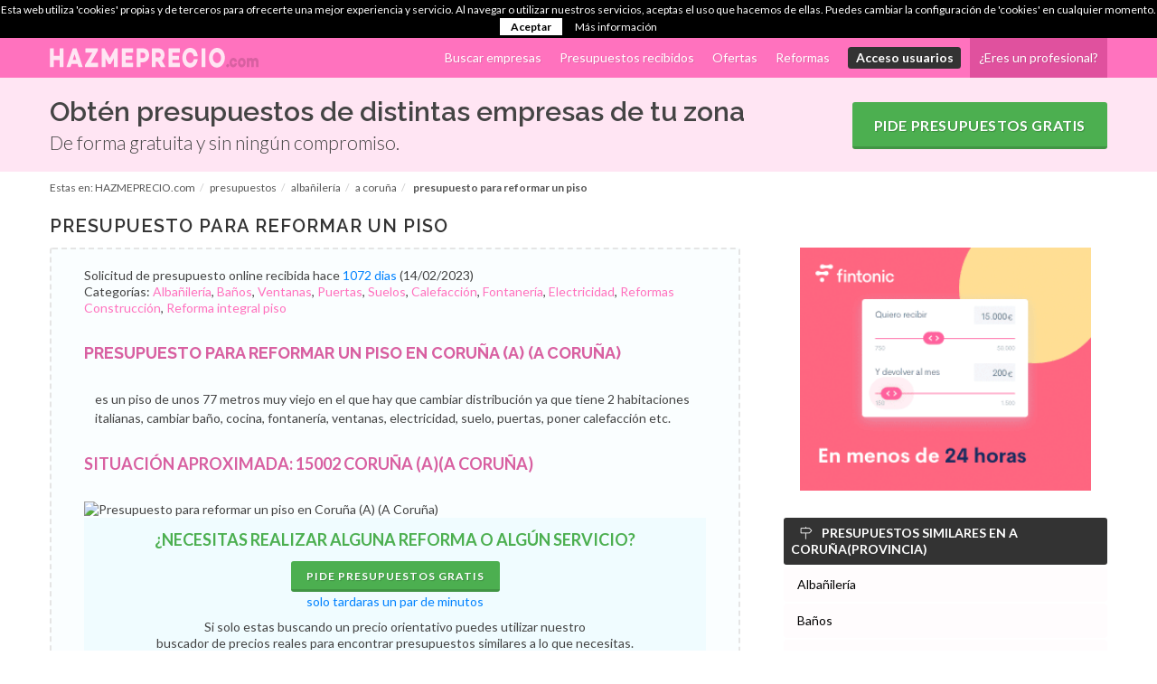

--- FILE ---
content_type: text/html; charset=utf-8
request_url: http://www.hazmeprecio.com/a-coru%C3%B1a/presupuesto-presupuesto-para-reformar-un-piso-0
body_size: 6234
content:
<!DOCTYPE html>
<html dir="ltr" lang="es-ES">
<head>
<meta http-equiv="Content-Type" content="text/html; charset=utf-8" />
<title> presupuesto para reformar un piso - Coruña (A) (A Coruña) |1| HAZMEPRECIO.com</title>
<meta http-equiv="content-language" content="es_ES" />
<meta name="title" content=" presupuesto para reformar un piso - Coruña (A) (A Coruña) |1| HAZMEPRECIO.com" />

<meta name="keywords" content="presupuesto, presupuesto online, Albañilería, Baños, Ventanas, Puertas, Suelos, Reforma integral piso, Reformas Construcción, Calefacción, Fontanería, Electricidad" />
<meta name="description" content="Es un piso de unos 77 metros muy viejo en el que hay que cambiar distribución ya que tiene 2 habitaciones italianas, cambiar baño, cocina, fontanería, ventanas, electricidad, suelo, puertas, poner calefacción etc." />
<meta name="robots" content="index, follow" />
<link rel="shortcut icon" href="/favicon.ico" type="image/x-icon" />

  <meta name="blogcatalog" content="9BC9671656" />
  <!-- ukey="4F756A34" -->
  <meta content=" presupuesto para reformar un piso. es un piso de unos 77 metros muy viejo en el que hay que cambiar distribución ya que tiene 2 habitaciones italianas, cambiar baño, cocina, fontanería, ventan ..." name="description"/>

      <!-- Stylesheets
    ============================================= -->
	<link href="https://fonts.googleapis.com/css?family=Lato:300,400,400italic,600,700|Raleway:300,400,500,600,700|Crete+Round:400italic" rel="stylesheet" type="text/css" />
    <link rel="stylesheet" href="/css2/minbootstrap.css" type="text/css" />
    <link rel="stylesheet" href="/minstyle3.css" type="text/css" />
    <link rel="stylesheet" href="/css2/dark.css" type="text/css" />
    <link rel="stylesheet" href="/css2/font-icons.css" type="text/css" />
    <link rel="stylesheet" href="/css2/animate.css" type="text/css" />
    <link rel="stylesheet" href="/css2/magnific-popup.css" type="text/css" />
    <link rel="stylesheet" href="/css2/minresponsive.css" type="text/css" />
	<link rel="stylesheet" href="/mincustom3.css" type="text/css" />
    <meta name="viewport" content="width=device-width, initial-scale=1, maximum-scale=1" />
    <!--[if lt IE 9]>
    	<script src="http://css3-mediaqueries-js.googlecode.com/svn/trunk/css3-mediaqueries.js"></script>
    <![endif]-->

	<link rel="stylesheet" href="/css2/colors.css" type="text/css" />

	
    <!-- External JavaScripts
    ============================================= -->
	<script type="text/javascript" src="/js2/jquery.js"></script>
	<script type="text/javascript" src="/js2/minplugins.js"></script>


  <!-- 879b8db84cf55a4ad52548992a031071 -->
  <meta property="fb:page_id" content="282006845826" />

<script src="https://apis.google.com/js/platform.js" async defer>
  {lang: 'es'}
</script>
<link rel="publisher" href="https://plus.google.com/102392140787696424122">
<meta name="author" content="HAZMEPRECIO.com" />
</head>
<body class="no-transition stretched">
    <!-- Document Wrapper
    ============================================= -->
    <div id="wrapper" class="clearfix">

		<div id="page-menu" class="no-sticky">

            <div id="page-menu-wrap">

                <div class="container clearfix">

                    <div class="menu-title"><a href="http://www.hazmeprecio.com/" title="HAZMEPRECIO.com - Pide presupuesto online y encuentra el mejor precio"><img src="/images2/logo.png" alt="HAZMEPRECIO.com - Pide presupuesto online y encuentra el mejor precio" width="231" height="22"></a></div>

                    <nav>

					    <ul>

							
									<li><a title="Ir al directorio de empresas." href="http://www.hazmeprecio.com/empresas/reformas-construccion">Buscar empresas</a></li>
									<li><a title="Ver las solicitudes de presupuesto recibidas y los precios enviados." href="http://www.hazmeprecio.com/presupuesto/reformas-construccion">Presupuestos recibidos</a></li>
									<li><a title="Ver todas las ofertas y descuentos." href="http://www.hazmeprecio.com/ofertas">Ofertas</a></li>
									<li><a href="http://www.hazmeprecio.com/reformas" title="Ver las ultimas reformas enviadas.">Reformas</a></li>

							

														
								<li><a title="Iniciar sesión" href="http://www.hazmeprecio.com/acceso-usuarios" rel="nofollow"><span class="label label-primary">Acceso usuarios</span></a></li>
								<li class="prof"><a title="Registra tu empresa de forma gratuita y accede a nuevos clientes." href="http://www.hazmeprecio.com/alta-empresas-gratis" rel="nofollow">¿Eres un profesional?</a></li>

							
						</ul>

                    </nav>
					<div id="page-submenu-trigger"><i class="icon-reorder"></i></div>

                </div>

            </div>

        </div>




	

			
			 <!-- Header
        ============================================= -->
			<div id="header" class="no-sticky">
			<div id="header-wrap">
               <section class="style-2" style="background: #FFE5F3;">
						<div class="container clearfix promo">
							<h2 class="nomargin">Obtén presupuestos de distintas empresas de tu zona</h2>
							<span class="nomargin">De forma gratuita y sin ningún compromiso.</span>
							<a class="button button-dark button-xlarge button-rounded" href="http://www.hazmeprecio.com/pedir-presupuesto">Pide presupuestos gratis</a>
						</div>
				</section>
			</div>
			</div><!-- #header end -->

	

		

					
				<header id="header-title">
            <div class="container clearfix">
						<ol xmlns:v="http://rdf.data-vocabulary.org/#" class="breadcrumb"> Estas en: <li typeof="v:Breadcrumb"><a href="/" rel="v:url" property="v:title">HAZMEPRECIO.com</a></li><li typeof="v:Breadcrumb"><a href="/presupuesto" rel="v:url" property="v:title">presupuestos</a></li><li typeof="v:Breadcrumb"><a href="/presupuesto/alba%C3%B1ileria" rel="v:url" property="v:title">albañilería</a></li><li typeof="v:Breadcrumb"><a href="/presupuesto/alba%C3%B1ileria/a-coru%C3%B1a" rel="v:url" property="v:title">a coruña</a></li><li typeof="v:Breadcrumb" property="v:title"><strong> presupuesto para reformar un piso</strong></li></ol>			</div>			
		</header>				
													
        
		
		
        

        <!-- Content
        ============================================= -->
        <section id="content">                

							
				
							<div id="page-title">		
					<div class="container clearfix">
					<h1> presupuesto para reformar un piso</h1>
					</div>			
				</div>

								

			<!-- Content init
				============================================= -->
														<div class="container clearfix">
						<div class="col_full clearfix">
									
						
							                            		                        		                            	                            
							
							<div class="col_two_third"><div class="presupuesto presupuesto-full-node col_full clearfix">Solicitud de presupuesto online recibida hace <span>1072 dias</span> (14/02/2023)<br/>Categorías: <a href="/presupuesto/albañileria" title="Presupuesto de Albañilería">Albañilería</a>, <a href="/presupuesto/baños" title="Presupuesto de Baños">Baños</a>, <a href="/presupuesto/ventanas" title="Presupuesto de Ventanas">Ventanas</a>, <a href="/presupuesto/puertas" title="Presupuesto de Puertas">Puertas</a>, <a href="/presupuesto/suelos" title="Presupuesto de Suelos">Suelos</a>, <a href="/presupuesto/calefaccion" title="Presupuesto de Calefacción">Calefacción</a>, <a href="/presupuesto/fontaneria" title="Presupuesto de Fontanería">Fontanería</a>, <a href="/presupuesto/electricidad" title="Presupuesto de Electricidad">Electricidad</a>, <a href="/presupuesto/reformas-construccion" title="Presupuesto de Reformas Construcción">Reformas Construcción</a>, <a href="/presupuesto/reforma-integral-piso" title="Presupuesto de Reforma integral piso">Reforma integral piso</a><h2 class="info topmargin-sm bottommargin-sm"> Presupuesto para reformar un piso en Coruña (A) (A Coruña)</h2><div class="content"><p>es un piso de unos 77 metros muy viejo en el que hay que cambiar distribución ya que tiene 2 habitaciones italianas, cambiar baño, cocina, fontanería, ventanas, electricidad, suelo, puertas, poner calefacción etc.</p>
</div>
		<div id="mapPresupuesto"><span class="header bottommargin-sm">Situación aproximada: 15002 Coruña (A)(A Coruña)</span>
		<img width="600" height="150" src="//maps.google.com/maps/api/staticmap?sensor=false&mobile=false&language=es&;maptype=roadmap&amp;format=PNG&amp;zoom=10&amp;size=600x150&amp;markers=color:blue|15002+Coru%C3%B1a+%28A%29%2CA+Coru%C3%B1a" alt=" Presupuesto para reformar un piso en Coruña (A) (A Coruña)" />
		</div>
		<div style="padding:12px;background:#F0FCFF;margin: 0;text-align:center;">
		<span style="display:block;font-size:18px;color: #4CAF50;text-transform: uppercase;font-weight: bold;">¿Necesitas realizar alguna reforma o algún servicio?</span>
		<a href="/pedir-presupuesto" class="button button-small button-rounded button-dark marginmin" target="_blank" style="background: #4CAF50;">Pide presupuestos gratis</a>
		<span style="position:relative;top:-10px;display:block">solo tardaras un par de minutos</span><div>Si solo estas buscando un precio orientativo puedes utilizar nuestro<br/> buscador de precios reales para encontrar presupuestos similares a lo que necesitas.
			<b style="padding: 8px 0 4px;margin: 0;display: block;">Para después ir refinando tu búsqueda empieza buscando por categoría:</b><a href="/presupuesto/albañileria" title="Presupuesto de Albañilería">Albañilería</a>, <a href="/presupuesto/baños" title="Presupuesto de Baños">Baños</a>, <a href="/presupuesto/ventanas" title="Presupuesto de Ventanas">Ventanas</a>, <a href="/presupuesto/puertas" title="Presupuesto de Puertas">Puertas</a>, <a href="/presupuesto/suelos" title="Presupuesto de Suelos">Suelos</a>, <a href="/presupuesto/calefaccion" title="Presupuesto de Calefacción">Calefacción</a>, <a href="/presupuesto/fontaneria" title="Presupuesto de Fontanería">Fontanería</a>, <a href="/presupuesto/electricidad" title="Presupuesto de Electricidad">Electricidad</a>, <a href="/presupuesto/reformas-construccion" title="Presupuesto de Reformas Construcción">Reformas Construcción</a>, <a href="/presupuesto/reforma-integral-piso" title="Presupuesto de Reforma integral piso">Reforma integral piso</a></div></div></div><div class="col_full" id="bottom-message">
						<div class="feature-box fbox-plain">
							<div class="fbox-icon"><i class="icon-info-sign"></i></div>
							<span>&iquest;Eres un profesional o empresa y te gustaría presupuestar este trabajo?</span>
							<strong><a href="/alta-empresas-gratis" rel="nofollow" title="Registra tu empresa de forma gratuita y consigue nuevos trabajos.">Regístrate ahora</a> y envía tu presupuesto.</strong>
						</div>
					  </div></div><div class="col_one_third col_last sidebar">
						
						<span class="title block-title"><i class="icon icon-line2-direction"></i>Presupuestos similares en A Coruña(Provincia)</span>
							<ul class="nav nav-pills nav-stacked current"><li><a href="/presupuesto/albañileria/a-coruña">Albañilería</a></li><li><a href="/presupuesto/baños/a-coruña">Baños</a></li><li><a href="/presupuesto/ventanas/a-coruña">Ventanas</a></li><li><a href="/presupuesto/puertas/a-coruña">Puertas</a></li><li><a href="/presupuesto/suelos/a-coruña">Suelos</a></li><li><a href="/presupuesto/calefaccion/a-coruña">Calefacción</a></li><li><a href="/presupuesto/fontaneria/a-coruña">Fontanería</a></li><li><a href="/presupuesto/electricidad/a-coruña">Electricidad</a></li><li><a href="/presupuesto/reformas-construccion/a-coruña">Reformas Construcción</a></li></ul>
		<span class="title block-title"><i class="icon icon-line2-directions"></i>Presupuestos similares en Coruña (A)</span>
        <ul class="nav nav-pills nav-stacked current"><li><a href="/presupuesto/albañileria/a-coruña/coruña-(a)">Albañilería</a></li><li><a href="/presupuesto/baños/a-coruña/coruña-(a)">Baños</a></li><li><a href="/presupuesto/ventanas/a-coruña/coruña-(a)">Ventanas</a></li><li><a href="/presupuesto/puertas/a-coruña/coruña-(a)">Puertas</a></li><li><a href="/presupuesto/suelos/a-coruña/coruña-(a)">Suelos</a></li><li><a href="/presupuesto/calefaccion/a-coruña/coruña-(a)">Calefacción</a></li><li><a href="/presupuesto/fontaneria/a-coruña/coruña-(a)">Fontanería</a></li><li><a href="/presupuesto/electricidad/a-coruña/coruña-(a)">Electricidad</a></li><li><a href="/presupuesto/reformas-construccion/a-coruña/coruña-(a)">Reformas Construcción</a></li></ul>
		</div>	
						

						

											
					
											</div>	<!-- #content init end -->
									
					

				
									</div> <!-- #container end -->
						
                
				

								<a href="http://www.hazmeprecio.com/pedir-presupuesto" id="promo-bottom" class="button button-full">
						<div class="container clearfix">
							<strong>Pide presupuesto online</strong> <i style="top:4px;" class="icon-caret-right"></i> ... y recibe gratis presupuesto de distintas empresas.
						</div>
				</a>
				
				
			</div><!-- #content-wrap end -->

        </section><!-- #section content end -->

        <!-- Footer
        ============================================= -->
        <footer id="footer">

			<div class="container">

                <!-- Footer Widgets
                ============================================= -->
				<div class="footer-widgets-wrap clearfix">
				
								
						 <div class="col_one_third">
							<div class="widget widget_links clearfix">
                                <h4>Provincias más demandadas</h4>
                                <ul>
                                    <li><a href="http://www.hazmeprecio.com/presupuesto/reformas-construccion/madrid" title="Presupuestos de Reformas en Madrid">Reformas en Madrid</a></li>
									<li><a href="http://www.hazmeprecio.com/presupuesto/reformas-construccion/barcelona" title="Presupuestos de Reformas en Barcelona">Reformas en Barcelona</a></li>
									<li><a href="http://www.hazmeprecio.com/presupuesto/reformas-construccion/valencia" title="Presupuestos de Reformas en Valencia">Reformas en Valencia</a></li>
									<li><a href="http://www.hazmeprecio.com/presupuesto/reformas-construccion/sevilla" title="Presupuestos de Reformas en Sevilla">Reformas en Sevilla</a></li>									
									<li><a href="http://www.hazmeprecio.com/presupuesto/reformas-construccion/zaragoza" title="Presupuestos de Reformas en Zaragoza">Reformas en Zaragoza</a></li>									
									<li><a href="http://www.hazmeprecio.com/presupuesto/reformas-construccion/malaga" title="Presupuestos de Reformas en Malaga">Reformas en Malaga</a></li>									
                                </ul>

                            </div>
						 </div>	
						 <div class="col_one_third">
							<div class="widget widget_links clearfix">
                                <h4>Categorías destacadas</h4>
                                <ul>
                                    <li><a href="http://www.hazmeprecio.com/presupuesto/reforma">Presupuesto reforma</a></li>								
									<li><a href="http://www.hazmeprecio.com/presupuesto/reforma-integral">Presupuesto reforma integral</a></li>
									<li><a href="http://www.hazmeprecio.com/presupuesto/reforma-piso">Presupuesto reforma piso</a></li>	
									<li><a href="http://www.hazmeprecio.com/presupuesto/construccion-casa">Presupuesto construcción casa</a></li>
									<li><a href="http://www.hazmeprecio.com/presupuesto/reforma-cocina">Presupuesto reforma cocina</a></li>
									<li><a href="http://www.hazmeprecio.com/presupuesto/reforma-baño">Presupuesto reforma baño</a></li>
									<li><a href="http://www.hazmeprecio.com/presupuesto/instalacion-aire-acondicionado">Presupuesto instalación aire acondicionado</a></li>
									<li><a href="http://www.hazmeprecio.com/presupuesto/pintar-piso">Presupuesto pintar piso</a></li>	
                                </ul>

                            </div>
						 </div>	
						 <div class="col_one_third col_last">
                            <div class="widget widget_links clearfix">
                                <h4>Sitemap</h4>
                                <ul>
                                    <li><a href="http://www.hazmeprecio.com/presupuestos-mas-activos">Presupuestos con mayor actividad</a></li>
									<!--li><a href="http://www.hazmeprecio.com/presupuestos-categoria">Presupuestos por categoria</a></li>
									<li><a href="http://www.hazmeprecio.com/presupuestos-provincia">Presupuestos por provincia</a></li-->
                                </ul>

                            </div>
                        </div>
						
								</div><!-- .footer-widgets-wrap end -->

            </div>


            <!-- Copyrights
            ============================================= -->
            <div id="copyrights">

                <div class="container clearfix">

                    <div class="col_half">
                        <div class="copyright-links">
						    <a href="http://www.hazmeprecio.com/contacto" title="Contacta con HAZMEPRECIO.com" rel="nofollow">Contacta con nosotros</a> /
							<a href="http://www.hazmeprecio.com/publicidad-en-HAZMEPRECIO.com" title="Te gustaría anunciarte aquí, buscamos patrocinadores." rel="nofollow">Publicidad</a> /
							<a href="http://www.hazmeprecio.com/tdu" rel="nofollow">Términos de Uso</a> /
							<a href="http://www.hazmeprecio.com/priv" rel="nofollow">Política de privacidad</a>
						</div>
                    </div>

                    <div class="col_half col_last tright">
                        <div class="col_half fright clearfix">
                            <a href="https://www.facebook.com/HAZMEPRECIO" class="social-icon si-small si-borderless si-facebook">
                                <i class="icon-facebook"></i>
                                <i class="icon-facebook"></i>
                            </a>

                            <a href="https://twitter.com/hazmeprecio" class="social-icon si-small si-borderless si-twitter">
                                <i class="icon-twitter"></i>
                                <i class="icon-twitter"></i>
                            </a>

                            <a href="https://plus.google.com/+Hazmeprecioweb" class="social-icon si-small si-borderless si-gplus">
                                <i class="icon-gplus"></i>
                                <i class="icon-gplus"></i>
                            </a>

                            <a href="https://pinterest.com/hazmepreciocom" class="social-icon si-small si-borderless si-pinterest">
                                <i class="icon-pinterest"></i>
                                <i class="icon-pinterest"></i>
                            </a>							

						
                        </div>

                        <div class="clear"></div>
                    </div>

					 <div class="col_full center nobottommargin copy">
						Copyright &copy; 2009 - 2026 HAZMEPRECIO.com
					</div>

                </div>


            </div><!-- #copyrights end -->

        </footer><!-- #footer end -->


	</div><!-- #wrapper end -->

    <!-- Go To Top
    ============================================= -->
    <div id="gotoTop" class="icon-angle-up"></div>

  
<script defer src="https://static.cloudflareinsights.com/beacon.min.js/vcd15cbe7772f49c399c6a5babf22c1241717689176015" integrity="sha512-ZpsOmlRQV6y907TI0dKBHq9Md29nnaEIPlkf84rnaERnq6zvWvPUqr2ft8M1aS28oN72PdrCzSjY4U6VaAw1EQ==" data-cf-beacon='{"version":"2024.11.0","token":"ce13ad72493a4ed8882bc5022bf9f8e0","r":1,"server_timing":{"name":{"cfCacheStatus":true,"cfEdge":true,"cfExtPri":true,"cfL4":true,"cfOrigin":true,"cfSpeedBrain":true},"location_startswith":null}}' crossorigin="anonymous"></script>
</body>
<script>
  (function(i,s,o,g,r,a,m){i['GoogleAnalyticsObject']=r;i[r]=i[r]||function(){
  (i[r].q=i[r].q||[]).push(arguments)},i[r].l=1*new Date();a=s.createElement(o),
  m=s.getElementsByTagName(o)[0];a.async=1;a.src=g;m.parentNode.insertBefore(a,m)
  })(window,document,'script','//www.google-analytics.com/analytics.js','ga');

  ga('create', 'UA-10660027-1', 'auto');
  ga('send', 'pageview');

</script>
<script type='text/javascript'>
function getCookie(nameCookie){
	var valueCookie = document.cookie;
	var c_start = valueCookie.indexOf(' ' + nameCookie + '=');
	if (c_start == -1)
		c_start = valueCookie.indexOf(nameCookie + '=');
	if (c_start == -1){
		valueCookie = null;
	}else{
		c_start = valueCookie.indexOf('=', c_start) + 1;
		var c_end = valueCookie.indexOf(';', c_start);
		if (c_end == -1){
			c_end = valueCookie.length;
		}
		valueCookie = unescape(valueCookie.substring(c_start,c_end));
	}
	return valueCookie;
}
function setCookie(nameCookie, value, expiration){
	var valueCookie = escape(value) + ((expiration == null) ? '' : '; expires=' + expiration);
	document.cookie = nameCookie + '=' + valueCookie;
}
function checkCookie(nameCookie){
	var cookie = getCookie(nameCookie);
	if (cookie != null && cookie != '')
		return true;
	else
		return false;
}

	$(document).ready(function() {
	
		var pubPreforma = '<img src="/images/prestamo-50000-euros.gif" onclick="javascript:window.open(\'/ver-prestamos-para-reformas.php\',\'_blank\');" style="cursor:pointer;margin-bottom:30px;margin-left:5%;width: 90%"/>';
		$('#block-block-54').before(pubPreforma);
		$('#block-block-59').before(pubPreforma);
		$('div.col_full div.col_one_third.col_last.sidebar').prepend(pubPreforma); 
		$('div.col_full div.col_one_fourth.sidebaremp.fleft').prepend(pubPreforma);		
	
		var msghtml = '';
		if(!getCookie('msgCookies')){
			msghtml += '<div style="color: #FFFFFF; background: #000000; text-align: center; font-size: 12px; line-height: 16px; padding: 3px 0px 4px;" class="msg-cookie" id="msg-cookie">';
			msghtml += '<p style="margin-bottom: 3px;">Esta web utiliza \'cookies\' propias y de terceros para ofrecerte una mejor experiencia y servicio. Al navegar o utilizar nuestros servicios, aceptas el uso que hacemos de ellas. Puedes cambiar la configuraci&oacute;n de \'cookies\' en cualquier momento.</p>';
			msghtml += '<a style="color: #000000; margin-right: 6px; background: #FFFFFF; padding: 2px 12px; font-weight: bold;" id="hide-msg-cookie" href="#">Aceptar</a>&nbsp;';
			msghtml += '<a style="color:#FFFFFF; margin-left: 6px; text-decoration: underline;" href="/priv" target="_blank" rel="nofollow">M&aacute;s informaci&oacute;n</a>';
			msghtml += '</div>';
			$("body").prepend(msghtml);
			$("#hide-msg-cookie").click(function(){
				var expiration = (new Date(2025, 12, 31)).toGMTString();
				$("#msg-cookie").hide();
				setCookie('msgCookies', 'hide', expiration);
			});
			$("a").click( function(){
				if(this.href != 'http://www.hazmeprecio.com/priv'){
					var expiration = (new Date(2025, 12, 31)).toGMTString();
					$("#msg-cookie").hide();
					setCookie('msgCookies', 'hide', expiration);
				}
			});
	   }
		
	});
</script>
<script type="text/javascript" src="/js2/minfunctions.js"></script>
</html>

--- FILE ---
content_type: text/css
request_url: http://www.hazmeprecio.com/minstyle3.css
body_size: 33195
content:
dl, dt, dd, ol, ul, li{margin:0;padding:0;}
.clear{clear:both;display:block;font-size:0px;height:0px;line-height:0;width:100%;overflow:hidden;}
::selection{background:#1ABC9C;color:#FFF;text-shadow:none;}
::-moz-selection{background:#1ABC9C;color:#FFF;text-shadow:none;}
::-webkit-selection{background:#1ABC9C;color:#FFF;text-shadow:none;}
:active,:focus{outline:none !important;}
body{line-height:1.5;color:#555;font-family:'Lato', sans-serif;}
a{text-decoration:none !important;color:#1ABC9C;}
a:hover{color:#222;}
a img{border:none;}
img{max-width:100%;}
iframe{border:none !important;}
h1,
h2,
h3,
h4,
h5,
h6{color:#444;font-weight:600;line-height:1.5;margin:0 0 30px 0;font-family:'Raleway', sans-serif;}
h5,
h6{margin-bottom:20px;}
h1{font-size:36px;}
h2{font-size:30px;}
h3{font-size:18px;}
h4{font-size:16px;}
h5{font-size:14px;}
h6{font-size:12px;}
h4{font-weight:600;}
h5,
h6{font-weight:bold;}
h1 > span:not(.nocolor),
h2 > span:not(.nocolor),
h3 > span:not(.nocolor),
h4 > span:not(.nocolor),
h5 > span:not(.nocolor),
h6 > span:not(.nocolor){color:#1ABC9C;}
p,
pre,
ul,
ol,
dl,
dd,
blockquote,
address,
table,
fieldset,
form{margin-bottom:30px;}
small{font-family:'Lato', sans-serif;}
.uppercase{text-transform:uppercase !important;}
.tright{text-align:right !important;}
.tleft{text-align:left !important;}
.fright{float:right !important;}
.fleft{float:left !important;}
.fnone{float:none !important;}
.ohidden{position:relative;overflow:hidden !important;}
#wrapper{position:relative;float:none;width:1220px;margin:0 auto;background-color:#FFF;box-shadow:0 0 10px rgba(0,0,0,0.1);-moz-box-shadow:0 0 10px rgba(0,0,0,0.1);-webkit-box-shadow:0 0 10px rgba(0,0,0,0.1);}
.line,
.double-line{clear:both;position:relative;width:100%;margin:60px 0;border-top:1px solid #EEE;}
.line.line-sm{margin:30px 0;}
span.middot{display:inline-block;margin:0 5px;}
.double-line{border-top:3px double #E5E5E5;}
.emptydiv{display:block !important;position:relative !important;}
.allmargin{margin:50px !important;}
.leftmargin{margin-left:50px !important;}
.rightmargin{margin-right:50px !important;}
.topmargin{margin-top:50px !important;}
.bottommargin{margin-bottom:50px !important;}
.clear-bottommargin{margin-bottom:-50px !important;}
.allmargin-sm{margin:30px !important;}
.leftmargin-sm{margin-left:30px !important;}
.rightmargin-sm{margin-right:30px !important;}
.topmargin-sm{margin-top:30px !important;}
.bottommargin-sm{margin-bottom:30px !important;}
.clear-bottommargin-sm{margin-bottom:-30px !important;}
.allmargin-lg{margin:80px !important;}
.leftmargin-lg{margin-left:80px !important;}
.rightmargin-lg{margin-right:80px !important;}
.topmargin-lg{margin-top:80px !important;}
.bottommargin-lg{margin-bottom:80px !important;}
.clear-bottommargin-lg{margin-bottom:-80px !important;}
.nomargin{margin:0 !important;}
.noleftmargin{margin-left:0 !important;}
.norightmargin{margin-right:0 !important;}
.notopmargin{margin-top:0 !important;}
.nobottommargin{margin-bottom:0 !important;}
.header-stick{margin-top:-50px !important;}
.content-wrap .header-stick{margin-top:-80px !important;}
.footer-stick{margin-bottom:-50px !important;}
.content-wrap .footer-stick{margin-bottom:-80px !important;}
.noborder{border:none !important;}
.noleftborder{border-left:none !important;}
.norightborder{border-right:none !important;}
.notopborder{border-top:none !important;}
.nobottomborder{border-bottom:none !important;}
.noradius{-webkit-border-radius:0 !important;-moz-border-radius:0 !important;-ms-border-radius:0 !important;-o-border-radius:0 !important;border-radius:0 !important;}
.col-padding{padding:60px;}
.nopadding{padding:0 !important;}
.noleftpadding{padding-left:0 !important;}
.norightpadding{padding-right:0 !important;}
.notoppadding{padding-top:0 !important;}
.nobottompadding{padding-bottom:0 !important;}
.noabsolute{position:relative !important;}
.noshadow{box-shadow:none !important;}
.hidden{display:none !important;}
.nothidden{display:block !important;}
.inline-block{float:none !important;display:inline-block !important;}
.center{text-align:center !important;}
.divcenter{position:relative !important;float:none !important;margin-left:auto !important;margin-right:auto !important;}
.bgcolor,
.bgcolor #header-wrap{background-color:#1ABC9C !important;}
.color{color:#1ABC9C !important;}
.border-color{border-color:#1ABC9C !important;}
.nobg{background:none !important;}
.nobgcolor{background-color:transparent !important;}
.bgicon{display:block;position:absolute;bottom:-60px;right:-50px;font-size:210px;color:rgba(0,0,0,0.1);}
.bganimate{-webkit-animation:BgAnimated 30s infinite linear;-moz-animation:BgAnimated 30s infinite linear;-ms-animation:BgAnimated 30s infinite linear;-o-animation:BgAnimated 30s infinite linear;animation:BgAnimated 30s infinite linear;}
@-webkit-keyframes BgAnimated{from{background-position:0 0;}
to{background-position:0 400px;}
}
@-moz-keyframes BgAnimated{from{background-position:0 0;}
to{background-position:0 400px;}
}
@-ms-keyframes BgAnimated{from{background-position:0 0;}
to{background-position:0 400px;}
}
@-o-keyframes BgAnimated{from{background-position:0 0;}
to{background-position:0 400px;}
}
@keyframes BgAnimated{from{background-position:0 0;}
to{background-position:0 400px;}
}
.input-block-level{display:block;width:100% !important;min-height:30px;-webkit-box-sizing:border-box;-moz-box-sizing:border-box;box-sizing:border-box;}
.vertical-middle{height:auto !important;left:0;}
.magnific-max-width .mfp-content{max-width:800px;}
.section{position:relative;margin:60px 0;padding:60px 0;background-color:#F9F9F9;overflow:hidden;}
.parallax{background-color:transparent;background-attachment:fixed;background-position:50% 0;background-repeat:no-repeat;overflow:hidden;}
.mobile-parallax,
.video-placeholder{background-size:cover !important;background-attachment:scroll !important;background-position:center center;}
.section .container{z-index:2;}
.section .container + .video-wrap{z-index:1;}
.revealer-image{position:relative;bottom:-100px;transition:bottom .3s ease-in-out;-webkit-transition:bottom .3s ease-in-out;-o-transition:bottom .3s ease-in-out;}
.section:hover .revealer-image{bottom:-50px;}
.postcontent{width:860px;}
.postcontent.bothsidebar{width:580px;}
.sidebar{width:240px;}
.col_full{width:100%;}
.col_half{width:48%;}
.col_one_third{width:30.63%;}
.col_two_third{width:65.33%;}
.col_one_fourth{width:22%;}
.col_three_fourth{width:74%;}
.col_one_fifth{width:16.8%;}
.col_two_fifth{width:37.6%;}
.col_three_fifth{width:58.4%;}
.col_four_fifth{width:79.2%;}
.col_one_sixth{width:13.33%;}
.col_five_sixth{width:82.67%;}
body.stretched .container-fullwidth{position:relative;padding:0 60px;width:100%;}
.postcontent,
.sidebar,
.col_full,
.col_half,
.col_one_third,
.col_two_third,
.col_three_fourth,
.col_one_fourth,
.col_one_fifth,
.col_two_fifth,
.col_three_fifth,
.col_four_fifth,
.col_one_sixth,
.col_five_sixth{display:block;position:relative;margin-right:4%;margin-bottom:50px;float:left;}
.postcontent,
.sidebar{margin-right:40px;}
.col_full{clear:both;float:none;margin-right:0;}
.postcontent.col_last,
.sidebar.col_last{float:right;}
.col_last{margin-right:0 !important;clear:right;}
.fslider,
.fslider .flexslider,
.fslider .slider-wrap,
.fslider .slide,
.fslider .slide > a,
.fslider .slide > img,
.fslider .slide > a > img{position:relative;display:block;width:100%;height:auto;overflow:hidden;-webkit-backface-visibility:hidden;}
.fslider{min-height:32px;}
.flex-container a:active,
.flexslider a:active,
.flex-container a:focus,
.flexslider a:focus{outline:none;border:none;}
.slider-wrap,
.flex-control-nav,
.flex-direction-nav{margin:0;padding:0;list-style:none;border:none;}
.flexslider{position:relative;margin:0;padding:0;}
.flexslider .slider-wrap > .slide{display:none;-webkit-backface-visibility:hidden;}
.flexslider .slider-wrap img{width:100%;display:block;}
.flex-pauseplay span{text-transform:capitalize;}
.slider-wrap:after{content:".";display:block;clear:both;visibility:hidden;line-height:0;height:0;}
html[xmlns] .slider-wrap{display:block;}
* html .slider-wrap{height:1%;}
.no-js .slider-wrap > .slide:first-child{display:block;}
.flex-viewport{max-height:2000px;-webkit-transition:all 1s ease;-o-transition:all 1s ease;transition:all 1s ease;}
.flex-control-nav{position:absolute;z-index:10;text-align:center;top:14px;right:10px;margin:0;}
.flex-control-nav li{float:left;display:block;margin:0 3px;width:10px;height:10px;}
.flex-control-nav li a{display:block;cursor:pointer;text-indent:-9999px;width:10px !important;height:10px !important;border:1px solid #FFF;border-radius:50%;transition:all .3s ease-in-out;-webkit-transition:all .3s ease-in-out;-o-transition:all .3s ease-in-out;}
.flex-control-nav li:hover a,
.flex-control-nav li a.flex-active{background-color:#FFF;}
.swiper-container{margin:0 auto;position:relative;overflow:hidden;-webkit-backface-visibility:hidden;-moz-backface-visibility:hidden;-ms-backface-visibility:hidden;-o-backface-visibility:hidden;backface-visibility:hidden;z-index:1;}
.swiper-wrapper{position:relative;width:100%;-webkit-transition-property:-webkit-transform, left, top;-webkit-transition-duration:0s;-webkit-transform:translate3d(0px,0,0);-webkit-transition-timing-function:ease;-o-transition-property:-o-transform, left, top;-o-transition-duration:0s;-o-transform:translate3d(0px,0,0);-o-transition-timing-function:ease;-o-transform:translate(0px,0px);transition-property:transform, left, top;transition-duration:0s;transform:translate3d(0px,0,0);transition-timing-function:ease;-webkit-box-sizing:content-box;-moz-box-sizing:content-box;box-sizing:content-box;}
.swiper-free-mode > .swiper-wrapper{-webkit-transition-timing-function:ease-out;-o-transition-timing-function:ease-out;transition-timing-function:ease-out;margin:0 auto;}
.swiper-slide{float:left;}
.swiper-wp8-horizontal{-ms-touch-action:pan-y;}
.swiper-wp8-vertical{-ms-touch-action:pan-x;}
#top-bar{position:relative;border-bottom:1px solid #EEE;height:45px;line-height:44px;font-size:13px;}
#top-bar .col_half{width:auto;}
.top-links{position:relative;float:left;}
.top-links ul{margin:0;list-style:none;}
.top-links ul li{float:left;position:relative;height:44px;border-left:1px solid #EEE;}
.top-links ul li:first-child,
.top-links ul ul li{border-left:0 !important;}
.top-links li > a{display:block;padding:0 12px;font-size:12px;font-weight:600;text-transform:uppercase;height:44px;color:#666;}
.top-links li i{position:relative;top:1px;}
.top-links li i.icon-angle-down{margin:0 0 0 2px !important;}
.top-links li i:first-child{margin-right:2px;}
.top-links li.full-icon i{top:2px;font-size:14px;margin:0;}
.top-links li:hover{background-color:#EEE;}
.top-links ul ul,
.top-links ul div.top-link-section{display:none;pointer-events:none;position:absolute;z-index:210;line-height:1.5;background:#FFF;border:0;top:44px;left:0;width:140px;margin:0;border-top:1px solid #1ABC9C;border-bottom:1px solid #EEE;box-shadow:0 0 5px -1px rgba(0,0,0,0.2);-moz-box-shadow:0 0 5px -1px rgba(0,0,0,0.2);-webkit-box-shadow:0 0 5px -1px rgba(0,0,0,0.2);}
.top-links li:hover ul,
.top-links li:hover div.top-link-section{pointer-events:auto;}
.top-links ul ul li{float:none;height:36px;border-top:1px solid #F5F5F5;border-left:1px solid #EEE;}
.top-links ul ul li:hover{background-color:#F9F9F9;}
.top-links ul ul li:first-child{border-top:none !important;border-left:1px solid #EEE;}
.top-links ul ul a{height:36px;line-height:36px;font-size:12px;}
.top-links ul ul img{display:inline-block;position:relative;top:-1px;width:16px;height:16px;margin-right:4px;}
.top-links ul ul.top-demo-lang img{top:4px;width:16px;height:16px;}
.top-links ul div.top-link-section{padding:25px;left:0;width:280px;}
.fright .top-links ul div.top-link-section,
.top-links.fright ul div.top-link-section{left:auto;right:0;}
#top-social,
#top-social ul{margin:0;}
#top-social li,
#top-social li a,
#top-social li .ts-icon,
#top-social li .ts-text{display:block;position:relative;float:left;width:auto;overflow:hidden;height:44px;line-height:44px;}
#top-social li{border-left:1px solid #EEE;}
#top-social li:first-child{border-left:0 !important;}
#top-social li a{float:none;width:40px;font-weight:bold;color:#666;-webkit-transition:color .3s ease-in-out, background-color .3s ease-in-out, width .3s ease-in-out;-o-transition:color .3s ease-in-out, background-color .3s ease-in-out, width .3s ease-in-out;transition:color .3s ease-in-out, background-color .3s ease-in-out, width .3s ease-in-out;}
#top-social li a:hover{color:#FFF !important;text-shadow:1px 1px 1px rgba(0,0,0,0.2);}
#top-social li .ts-icon{width:40px;text-align:center;font-size:14px;}
#top-login{margin-bottom:0;}
#top-login .checkbox{margin-bottom:10px;}
#top-login .form-control{position:relative;}
#top-login .form-control:focus{border-color:#CCC;}
#top-login .input-group#top-login-username{margin-bottom:-1px;}
#top-login #top-login-username input,
#top-login #top-login-username .input-group-addon{border-bottom-right-radius:0;border-bottom-left-radius:0;}
#top-login .input-group#top-login-password{margin-bottom:10px;}
#top-login #top-login-password input,
#top-login #top-login-password .input-group-addon{border-top-left-radius:0;border-top-right-radius:0;}
#header{position:relative;background-color:#FFF;border-bottom:1px solid #F5F5F5;}
#header .container{position:relative;}
#header.transparent-header{background:transparent;border-bottom:none;z-index:199;}
#header.semi-transparent{background-color:rgba(255,255,255,0.8);}
#header.transparent-header.floating-header{margin-top:60px;}
#header.transparent-header.floating-header .container{width:1220px;background-color:#FFF;padding:0 40px;border-radius:2px;}
#header.transparent-header.floating-header.sticky-header .container{width:1170px;padding:0 15px;}
#header.transparent-header + #slider,
#header.transparent-header + #page-title.page-title-parallax,
#header.transparent-header + #google-map,
#slider + #header.transparent-header{top:-100px;margin-bottom:-100px;}
#header.transparent-header.floating-header + #slider,
#header.transparent-header.floating-header + #google-map{top:-160px;margin-bottom:-160px;}
#header.transparent-header + #page-title.page-title-parallax .container{z-index:5;padding-top:100px;}
#header.full-header{border-bottom-color:#EEE;}
body.stretched #header.full-header .container{width:100%;padding:0 30px;}
#header.transparent-header.full-header #header-wrap{border-bottom:1px solid rgba(0,0,0,0.1);}
#slider + #header.transparent-header.full-header #header-wrap{border-top:1px solid rgba(0,0,0,0.1);border-bottom:none;}
#logo{position:relative;float:left;font-family:'Raleway', sans-serif;font-size:36px;line-height:100%;margin-right:40px;}
#header.full-header #logo{padding-right:30px;margin-right:30px;border-right:1px solid #EEE;}
#header.transparent-header.full-header #logo{border-right-color:rgba(0,0,0,0.1);}
#logo a{display:block;color:#000;}
#logo img{display:block;max-width:100%;}
#logo a.standard-logo{display:block;}
#logo a.retina-logo{display:none;}
.header-extras{float:right;margin:30px 0 0;}
.header-extras li{float:left;margin-left:20px;height:40px;overflow:hidden;list-style:none;}
.header-extras li i{margin-top:3px !important;}
.header-extras li:first-child{margin-left:0;}
.header-extras li .he-text{float:left;padding-left:10px;font-weight:bold;font-size:14px;line-height:1.43;}
.header-extras li .he-text span{display:block;font-weight:400;color:#1ABC9C;}
#primary-menu{float:right;height:100px;}
#header.full-header #primary-menu > ul{float:left;padding-right:15px;margin-right:15px;border-right:1px solid #EEE;}
#header.transparent-header.full-header #primary-menu > ul{border-right-color:rgba(0,0,0,0.1);}
#primary-menu-trigger,
#page-submenu-trigger{opacity:0;pointer-events:none;cursor:pointer;font-size:14px;position:absolute;top:50%;margin-top:-25px;width:50px;height:50px;line-height:50px;text-align:center;-webkit-transition:opacity .3s ease;-o-transition:opacity .3s ease;transition:opacity .3s ease;}
#primary-menu ul{list-style:none;height:100px;margin:0;}
#primary-menu > ul{float:left;}
#primary-menu ul li{position:relative;float:left;margin-left:2px;}
#primary-menu ul li.mega-menu{position:inherit;}
#primary-menu ul li:first-child{margin-left:0;}
#primary-menu ul li a{display:block;height:100px;line-height:100px;padding:0 15px;color:#444;font-weight:bold;font-size:13px;letter-spacing:1px;text-transform:uppercase;font-family:'Raleway', sans-serif;-webkit-transition:height .4s ease, line-height .4s ease, margin .4s ease, padding .4s ease;-o-transition:height .4s ease, line-height .4s ease, margin .4s ease, padding .4s ease;transition:height .4s ease, line-height .4s ease, margin .4s ease, padding .4s ease;}
#primary-menu ul li span{display:none;}
#primary-menu ul li i{position:relative;font-size:14px !important;top:1px;line-height:99px;width:14px;text-align:center;margin-right:6px;-webkit-transition:line-height .4s ease;-o-transition:line-height .4s ease;transition:line-height .4s ease;}
#primary-menu > ul > li:hover a,
#primary-menu > ul > li.current a{color:#1ABC9C;}
#primary-menu > ul > li.sub-menu > a > div{}
#primary-menu ul ul,
#primary-menu ul li .mega-menu-content{display:none;position:absolute;width:220px;background-color:#FFF;box-shadow:0px 13px 42px 11px rgba(0, 0, 0, 0.05);border:1px solid #EEE;border-top:2px solid #1ABC9C;height:auto;z-index:199;top:100px;left:0;margin:0;}
#primary-menu ul ul ul{top:-2px !important;left:218px;}
#primary-menu ul ul.menu-pos-invert,
#primary-menu ul li .mega-menu-content.menu-pos-invert{left:auto;right:0;}
#primary-menu ul ul ul.menu-pos-invert{right:218px;}
#primary-menu ul ul li{float:none;margin:0;}
#primary-menu ul ul li:first-child{border-top:0;}
#primary-menu ul ul a{font-size:12px;font-weight:600;height:42px !important;line-height:42px !important;color:#666 !important;padding-top:0 !important;padding-bottom:0 !important;border:0 !important;letter-spacing:0;font-family:'Lato', sans-serif;-webkit-transition:all .2s ease-in-out;-o-transition:all .2s ease-in-out;transition:all .2s ease-in-out;}
#primary-menu ul ul li:hover > a{background-color:#F9F9F9;padding-left:18px;color:#1ABC9C !important;}
#primary-menu ul ul i{line-height:inherit;}
#primary-menu ul ul > li.sub-menu > a,
#primary-menu ul ul > li.sub-menu:hover > a{background-image:url("images/icons/submenu.png");background-position:right center;background-repeat:no-repeat;}
#primary-menu ul li .mega-menu-content,
#primary-menu ul li.mega-menu-small .mega-menu-content{width:400px;}
#primary-menu ul li.mega-menu .mega-menu-content,
.floating-header.sticky-header #primary-menu ul li.mega-menu .mega-menu-content{margin:0 15px;width:1140px;top:100px;}
.floating-header #primary-menu ul li.mega-menu .mega-menu-content{margin:0;width:1220px;}
body.stretched .container-fullwidth #primary-menu ul li.mega-menu .mega-menu-content{margin:0 60px;}
body.stretched #header.full-header #primary-menu ul li.mega-menu .mega-menu-content{margin:0 30px;}
#primary-menu ul li.mega-menu .mega-menu-content.style-2{padding:0 10px;}
#primary-menu ul li .mega-menu-content ul{display:block;position:relative;top:0;min-width:inherit;}
#primary-menu ul li .mega-menu-content > ul{float:left;}
#primary-menu ul li .mega-menu-content ul:not(.megamenu-dropdown){display:block !important;opacity:1 !important;top:0;left:0;}
#primary-menu ul li .mega-menu-content.col-2 > ul,
#primary-menu ul li .mega-menu-content.col-3 > ul,
#primary-menu ul li .mega-menu-content.col-4 > ul,
#primary-menu ul li .mega-menu-content.col-5 > ul{width:50%;margin:0;border-left:1px solid #F2F2F2;}
#primary-menu ul li .mega-menu-content.col-3 > ul{width:33.33%;}
#primary-menu ul li .mega-menu-content.col-4 > ul{width:25%;}
#primary-menu ul li .mega-menu-content.col-5 > ul{width:20%;}
#primary-menu ul li .mega-menu-content > ul:first-child{border-left:0;}
#primary-menu ul li .mega-menu-content ul a{height:42px;line-height:42px;}
#primary-menu ul li .mega-menu-content ul{width:100%;border:0;box-shadow:none;background-color:transparent;}
#primary-menu ul li .mega-menu-content.style-2 > ul{padding:30px 20px;}
#primary-menu ul li .mega-menu-content.style-2 > ul > li.mega-menu-title{margin-top:20px;}
#primary-menu ul li .mega-menu-content.style-2 > ul > li.mega-menu-title:first-child{margin-top:0;}
#primary-menu ul li .mega-menu-content.style-2 > ul > li.mega-menu-title > a{font-size:13px;font-weight:bold;font-family:'Raleway', sans-serif;letter-spacing:1px;text-transform:uppercase !important;margin-bottom:15px;color:#444 !important;padding:0;height:auto !important;line-height:1.3 !important;}
#primary-menu ul li .mega-menu-content.style-2 > ul > li.mega-menu-title:hover > a{background-color:transparent;font-weight:bold;padding:0;color:#444 !important;}
#primary-menu ul li .mega-menu-content.style-2 > ul > li.mega-menu-title > a:hover{color:#1ABC9C !important;}
#primary-menu ul ul i{line-height:inherit;}
#primary-menu ul li .mega-menu-content.style-2 > ul > li.mega-menu-title.sub-menu > a,
#primary-menu ul li .mega-menu-content.style-2 > ul > li.mega-menu-title.sub-menu:hover > a{background:none;}
#primary-menu ul li .mega-menu-content.style-2 li{border:0;}
#primary-menu ul li .mega-menu-content.style-2 ul a{padding-left:5px;height:36px !important;line-height:36px !important;}
#primary-menu ul li .mega-menu-content.style-2 ul a:hover{padding-left:12px;}
#primary-menu.style-2{float:none;max-width:none;border-top:1px solid #F5F5F5;}
#primary-menu.style-2 > div > ul{float:left;}
#primary-menu.style-2,
#primary-menu.style-2 > div > ul,
#primary-menu.style-2 > div > ul > li > a{height:60px;}
#logo + #primary-menu.style-2{height:100px;border-top:0;}
#primary-menu.style-2 > div > ul > li > a{line-height:60px;}
#primary-menu.style-2 > div > ul > li > a i{line-height:59px;}
#primary-menu.style-2 ul ul,
#primary-menu.style-2 ul li .mega-menu-content{top:60px;}
#logo + #primary-menu.style-2 > ul > li > ul,
#logo + #primary-menu.style-2 ul li .mega-menu-content{top:100px;}
#primary-menu.style-2 > div #top-search,
#primary-menu.style-2 > div #top-cart,
#primary-menu.style-2 > div #side-panel-trigger{margin-top:20px;margin-bottom:20px;}
#primary-menu > div > ul > li:hover a,
#primary-menu > div > ul > li.current a{color:#1ABC9C;}
body:not(.device-sm):not(.device-xs):not(.device-xxs) #primary-menu.style-2.center > ul,
body:not(.device-sm):not(.device-xs):not(.device-xxs) #primary-menu.style-2.center > div{float:none;display:inline-block;width:auto;text-align:left;}
#primary-menu.style-3 > ul > li > a{height:44px;line-height:44px;margin:28px 0;border-radius:2px;}
#primary-menu.style-3 > ul > li > a i{line-height:43px;}
#primary-menu.style-3 > ul > li:hover > a{color:#444;background-color:#F5F5F5;}
#primary-menu.style-3 > ul > li.current > a{color:#FFF;text-shadow:1px 1px 1px rgba(0,0,0,0.2);background-color:#1ABC9C;}
#primary-menu.style-4 > ul > li > a{height:44px;line-height:42px;margin:28px 0;border-radius:2px;border:1px solid transparent;}
#primary-menu.style-4 > ul > li > a i{line-height:41px;}
#primary-menu.style-4 > ul > li:hover > a,
#primary-menu.style-4 > ul > li.current > a{border-color:#1ABC9C;}
#primary-menu.style-5 > ul{padding-right:10px;margin-right:5px;border-right:1px solid #EEE;}
#primary-menu.style-5 > ul > li{margin-left:15px;}
#primary-menu.style-5 > ul > li:first-child{margin-left:0;}
#primary-menu.style-5 > ul > li > a{line-height:1;}
#primary-menu.style-5 > ul > li > a > div{padding:25px 0;line-height:1;}
#primary-menu.style-5 > ul > li > a i{display:block;width:auto;top:0;margin:0 0 8px;font-size:28px !important;line-height:1;text-align:center;}
#primary-menu.style-6 > ul > li > a{position:relative;}
#primary-menu.style-6 > ul > li > a:after,
#primary-menu.style-6 > ul > li.current > a:after{content:'';position:absolute;top:0;left:0;height:2px;width:0;border-top:2px solid #1ABC9C;-webkit-transition:width .3s ease;-o-transition:width .3s ease;transition:width .3s ease;}
#primary-menu.style-6 > ul > li.current > a:after,
#primary-menu.style-6 > ul > li:hover > a:after{width:100%;}
#primary-menu.sub-title > ul > li,
#primary-menu.sub-title.style-2 > div > ul > li{background:url("images/icons/menu-divider.png") no-repeat right center;margin-left:1px;}
#primary-menu.sub-title ul li:first-child{padding-left:0;margin-left:0;}
#primary-menu.sub-title ul li a{height:auto;line-height:14px;padding:27px 20px 32px;text-transform:uppercase;border-top:5px solid transparent;}
#primary-menu.sub-title ul li span{display:block;margin-top:10px;line-height:12px;font-size:11px;font-weight:400;color:#888;text-transform:capitalize;}
#primary-menu.sub-title ul li i{line-height:13px;}
#primary-menu.sub-title > ul > li:hover > a,
#primary-menu.sub-title > ul > li.current > a,
#primary-menu.sub-title > div > ul > li:hover > a,
#primary-menu.sub-title > div > ul > li.current > a{background-color:#1ABC9C;color:#FFF;text-shadow:1px 1px 1px rgba(0,0,0,0.2);border-top-color:rgba(0,0,0,0.1);}
#primary-menu.sub-title > ul > li:hover span,
#primary-menu.sub-title > ul > li.current span,
#primary-menu.sub-title.style-2 > div > ul > li:hover span,
#primary-menu.sub-title.style-2 > div > ul > li.current span{color:#EEE;}
#primary-menu.sub-title.style-2 ul ul span{display:none;}
#primary-menu.sub-title.style-2 > div > ul > li{background-position:left center;}
#primary-menu.sub-title.style-2,
#primary-menu.sub-title.style-2 > div > ul,
#primary-menu.sub-title.style-2 > div > ul > li > a{height:80px;}
#primary-menu.sub-title.style-2 div ul ul,
#primary-menu.sub-title.style-2 ul li .mega-menu-content{top:80px;}
#primary-menu.sub-title.style-2 ul li .mega-menu-content ul{top:0;}
#primary-menu.sub-title.style-2 > div #top-search,
#primary-menu.sub-title.style-2 > div #top-cart,
#primary-menu.sub-title.style-2 > div #side-panel-trigger{float:right;margin-top:30px;margin-bottom:30px;}
#primary-menu.sub-title.style-2 div ul li:first-child,
#primary-menu.sub-title.style-2 > div > ul > li:hover + li,
#primary-menu.sub-title.style-2 > div > ul > li.current + li{background-image:none;}
#primary-menu.sub-title.style-2 > div > ul > li > a{height:auto;line-height:14px;padding:17px 20px 22px;}
@media (min-width:992px){.overlay-menu:not(.top-search-open) #primary-menu-trigger{opacity:1;pointer-events:auto;left:auto;right:75px;width:20px;height:20px;line-height:20px;margin-top:-10px;}
.overlay-menu:not(.top-search-open) .full-header #primary-menu-trigger{right:90px;}
.overlay-menu #primary-menu > #overlay-menu-close{opacity:0;pointer-events:none;position:fixed;top:25px;left:auto;right:25px;width:48px;height:48px;line-height:48px;font-size:24px;text-align:center;color:#444;z-index:300;-webkit-transform:translateY(-80px);-ms-transform:translateY(-80px);-o-transform:translateY(-80px);transform:translateY(-80px);-webkit-transition:opacity .4s ease, transform .45s .15s ease;-o-transition:opacity .4s ease, transform .45s .15s ease;transition:opacity .4s ease, transform .45s .15s ease;}
.overlay-menu #primary-menu > ul{opacity:0 !important;pointer-events:none;position:fixed;left:0;top:0;width:100%;height:100% !important;z-index:299;background:rgba(255,255,255,0.95);-webkit-transition:opacity .7s ease;-o-transition:opacity .7s ease;transition:opacity .7s ease;}
.overlay-menu #primary-menu > ul.show{opacity:1 !important;display:inherit !important;pointer-events:auto;}
.overlay-menu #primary-menu > ul.show ~ #overlay-menu-close{opacity:1;-webkit-transition:opacity .7s .4s ease, transform .45s .15s ease;-o-transition:opacity .7s .4s ease, transform .45s .15s ease;transition:opacity .7s .4s ease, transform .45s .15s ease;-webkit-transform:translateY(0);-ms-transform:translateY(0);-o-transform:translateY(0);transform:translateY(0);pointer-events:auto;}
.overlay-menu #primary-menu > ul > li{float:none;text-align:center;max-width:400px;margin:0 auto;}
.overlay-menu #primary-menu > ul > li > a{height:60px !important;line-height:60px !important;font-size:24px;letter-spacing:2px;text-transform:none;opacity:0;-webkit-transform:translateY(-80px);-ms-transform:translateY(-80px);-o-transform:translateY(-80px);transform:translateY(-80px);-webkit-transition:opacity .7s .15s ease, transform .45s .15s ease, color .2s linear;-o-transition:opacity .7s .15s ease, transform .45s .15s ease, color .2s linear;transition:opacity .7s .15s ease, transform .45s .15s ease, color .2s linear;}
.overlay-menu #primary-menu > ul.show > li > a{opacity:1;-webkit-transform:translateY(0);-ms-transform:translateY(0);-o-transform:translateY(0);transform:translateY(0);}
}
#top-search,
#top-cart,
#side-panel-trigger{float:right;margin:40px 0 40px 15px;}
#top-cart{position:relative;}
#top-search a,
#top-cart a,
#side-panel-trigger a{display:block;position:relative;width:14px;height:14px;font-size:14px;line-height:20px;text-align:center;color:#333;-webkit-transition:color .3s ease-in-out;-o-transition:color .3s ease-in-out;transition:color .3s ease-in-out;}
#top-search a{z-index:11;}
#top-search a i{position:absolute;top:0;left:0;-webkit-transition:opacity .3s ease;-o-transition:opacity .3s ease;transition:opacity .3s ease;}
body.top-search-open #top-search a i.icon-search3,
#top-search a i.icon-line-cross{opacity:0;}
body.top-search-open #top-search a i.icon-line-cross{opacity:1;z-index:11;font-size:16px;}
#top-cart a:hover{color:#1ABC9C;}
#top-search form{opacity:0;z-index:-2;position:absolute;width:100% !important;height:100% !important;padding:0 15px;margin:0;top:0;left:0;-webkit-transition:opacity .3s ease-in-out;-o-transition:opacity .3s ease-in-out;transition:opacity .3s ease-in-out;}
body.top-search-open #top-search form{opacity:1;z-index:10;}
#top-search form input{box-shadow:none !important;pointer-events:none;border-radius:0;border:0;outline:0 !important;font-size:32px;padding:10px 80px 10px 0;height:100%;background-color:transparent;color:#333;font-weight:700;margin-top:0 !important;font-family:'Raleway', sans-serif;letter-spacing:2px;}
body:not(.device-sm):not(.device-xs):not(.device-xxs) #header.full-header #top-search form input{padding-left:40px;}
body:not(.device-sm):not(.device-xs):not(.device-xxs) .container-fullwidth #top-search form input{padding-left:60px;}
body.top-search-open #top-search form input{pointer-events:auto;}
body:not(.device-sm):not(.device-xs):not(.device-xxs) #header.transparent-header:not(.sticky-header):not(.full-header):not(.floating-header) #top-search form input{border-bottom:2px solid rgba(0,0,0,0.1);}
#top-search form input::-moz-placeholder{color:#555;opacity:1;text-transform:uppercase;}
#top-search form input:-ms-input-placeholder{color:#555;text-transform:uppercase;}
#top-search form input::-webkit-input-placeholder{color:#555;text-transform:uppercase;}
#primary-menu .container #top-search form input,
.sticky-header #top-search form input{border:none !important;}
#top-cart{margin-right:0;}
#top-cart > a > span{display:block;position:absolute;top:-7px;left:auto;right:-14px;font-size:10px;color:#FFF;text-shadow:1px 1px 1px rgba(0,0,0,0.2);width:16px;height:16px;line-height:16px;text-align:center;background-color:#1ABC9C;border-radius:50%;}
#top-cart .top-cart-content{opacity:0;z-index:-2;position:absolute;width:280px;background-color:#FFF;box-shadow:0px 20px 50px 10px rgba(0, 0, 0, 0.05);border:1px solid #EEE;border-top:2px solid #1ABC9C;top:60px;right:-15px;left:auto;margin:-10000px 0 0;-webkit-transition:opacity .5s ease, top .4s ease;-o-transition:opacity .5s ease, top .4s ease;transition:opacity .5s ease, top .4s ease;}
.style-2 .container #top-cart .top-cart-content{top:40px;}
.style-2.sub-title .container #top-cart .top-cart-content{top:50px;}
#top-cart.top-cart-open .top-cart-content{opacity:1;z-index:11;margin-top:0;}
.top-cart-title{padding:12px 15px;border-bottom:1px solid #EEE;}
.top-cart-title h4{margin-bottom:0;font-size:15px;font-weight:bold;text-transform:uppercase;letter-spacing:1px;}
.top-cart-items{padding:15px;}
.top-cart-item{padding-top:15px;margin-top:15px;border-top:1px solid #F5F5F5;}
.top-cart-item:first-child{padding-top:0;margin-top:0;border-top:0;}
.top-cart-item-image{float:left;margin-right:15px;width:48px !important;height:48px !important;border:2px solid #EEE;-webkit-transition:border-color .2s linear;-o-transition:border-color .2s linear;transition:border-color .2s linear;}
.top-cart-item-image a,
.top-cart-item-image img{display:block;width:44px !important;height:44px !important;}
.top-cart-item-image:hover{border-color:#1ABC9C;}
.top-cart-item-desc{position:relative;overflow:hidden;}
.top-cart-item-desc a{text-align:left !important;font-size:13px !important;width:auto !important;height:auto !important;font-weight:600;}
.top-cart-item-desc a:hover{color:#1ABC9C !important;}
.top-cart-item-desc span.top-cart-item-price{display:block;line-height:20px;font-size:12px !important;color:#999;}
.top-cart-item-desc span.top-cart-item-quantity{display:block;position:absolute;font-size:12px !important;right:0;top:2px;color:#444;}
.top-cart-action{padding:15px;border-top:1px solid #EEE;}
.top-cart-action span.top-checkout-price{font-size:20px;color:#1ABC9C;}
#header,
#header-wrap,
#logo img,
#primary-menu:not(.style-2),
#primary-menu:not(.style-2) > ul{height:100px;-webkit-transition:height .4s ease, opacity .3s ease;-o-transition:height .4s ease, opacity .3s ease;transition:height .4s ease, opacity .3s ease;}
#header.sticky-style-2{height:161px;}
#header.sticky-style-3{height:181px;}
#header.sticky-style-2 #header-wrap,
#header.sticky-style-3 #header-wrap{height:60px;}
#primary-menu > ul > li > ul,
#primary-menu > ul > li > .mega-menu-content,
#primary-menu > ul > li.mega-menu > .mega-menu-content{-webkit-transition:top .4s ease;-o-transition:top .4s ease;transition:top .4s ease;}
#top-search,
#top-cart{-webkit-transition:margin .4s ease, opacity .3s ease;-o-transition:margin .4s ease, opacity .3s ease;transition:margin .4s ease, opacity .3s ease;}
body:not(.top-search-open) #header-wrap #logo,
body:not(.top-search-open) #primary-menu > ul,
body:not(.top-search-open) #primary-menu > .container > ul,
body:not(.top-search-open) #top-cart,
body:not(.top-search-open) #side-panel-trigger{opacity:1;-webkit-transition:height .4s ease, margin .4s ease, opacity .2s .2s ease;-o-transition:height .4s ease, margin .4s ease, opacity .2s .2s ease;transition:height .4s ease, margin .4s ease, opacity .2s .2s ease;}
body.top-search-open #header-wrap #logo,
body.top-search-open #primary-menu > ul,
body.top-search-open #primary-menu > .container > ul,
body.top-search-open #top-cart,
body.top-search-open #side-panel-trigger{opacity:0;}
#header.sticky-header.semi-transparent{background-color:transparent;}
#header-wrap{position:relative;}
#header.sticky-header #header-wrap{z-index:199;position:fixed;top:0;left:0;width:100%;background-color:#FFF;box-shadow:0 0 10px rgba(0,0,0,0.1);-webkit-backface-visibility:hidden;}
#header.semi-transparent.sticky-header #header-wrap{background-color:rgba(255,255,255,0.8)}
#header.sticky-header:not(.static-sticky),
#header.sticky-header:not(.static-sticky) #header-wrap,
#header.sticky-header:not(.static-sticky):not(.sticky-style-2) #logo img,
#header.sticky-header:not(.static-sticky) #primary-menu,
#header.sticky-header:not(.static-sticky) #primary-menu > ul,
#header.sticky-header:not(.static-sticky) #primary-menu > ul > li > a{height:60px;}
#header.sticky-header:not(.static-sticky).sticky-style-2{height:161px;}
#header.sticky-header:not(.static-sticky) #primary-menu > ul > li > a{line-height:60px;}
#header.sticky-header:not(.static-sticky) #primary-menu > ul > li > a i{line-height:59px;}
#header.sticky-header:not(.static-sticky) #primary-menu > ul > li > ul,
#header.sticky-header:not(.static-sticky) #primary-menu > ul > li > .mega-menu-content,
#header.sticky-header:not(.static-sticky) #primary-menu > ul > li.mega-menu > .mega-menu-content{top:60px;}
#header.sticky-header:not(.static-sticky) #top-search,
#header.sticky-header:not(.static-sticky) #top-cart,
#header.sticky-header:not(.static-sticky) #side-panel-trigger{margin-top:20px !important;margin-bottom:20px !important;}
#header.sticky-header:not(.static-sticky) #top-cart .top-cart-content{top:40px;}
#header.sticky-header.sticky-style-2 #primary-menu{border-top:0;}
#header.sticky-header:not(.static-sticky) #primary-menu.style-3 > ul > li > a{margin:0;border-radius:0;}
#header.sticky-header:not(.static-sticky) #primary-menu.style-4 > ul > li > a{height:36px;line-height:34px;margin:12px 0;}
#header.sticky-header:not(.static-sticky) #primary-menu.style-4 > ul > li > a i{line-height:33px;}
#header.sticky-header:not(.static-sticky) #primary-menu.style-5 > ul > li{margin-left:2px;}
#header.sticky-header:not(.static-sticky) #primary-menu.style-5 > ul > li:first-child{margin-left:0;}
#header.sticky-header:not(.static-sticky) #primary-menu.style-5 > ul > li > a{line-height:60px;}
#header.sticky-header:not(.static-sticky) #primary-menu.style-5 > ul > li > a > div{padding:0;line-height:60px;}
#header.sticky-header:not(.static-sticky) #primary-menu.style-5 > ul > li > a i{display:inline-block;width:14px;top:1px;margin:0 5px 0 0;font-size:14px !important;line-height:59px;}
#header.sticky-header:not(.static-sticky) #primary-menu.sub-title > ul > li,
#header.sticky-header:not(.static-sticky) #primary-menu.sub-title.style-2 > div > ul > li{background:none !important;margin-left:2px;}
#header.sticky-header:not(.static-sticky) #primary-menu.sub-title > ul > li:first-child,
#header.sticky-header:not(.static-sticky) #primary-menu.sub-title.style-2 > div > ul > li:first-child{margin-left:0;}
#header.sticky-header:not(.static-sticky) #primary-menu.sub-title > ul > li > a{height:60px;line-height:60px;padding:0 15px;text-transform:none;font-size:14px;border-top:0;}
#header.sticky-header:not(.static-sticky) #primary-menu.sub-title ul li span{display:none;}
#header.sticky-header:not(.static-sticky) #primary-menu.sub-title > ul > li > a i{line-height:59px;}
#header.sticky-header:not(.static-sticky) #primary-menu.sub-title > div > ul > li > ul,
#header.sticky-header:not(.static-sticky) #primary-menu.sub-title > div > ul > li > .mega-menu-content,
#header.sticky-header:not(.static-sticky) #primary-menu.sub-title > div > ul > li.mega-menu > .mega-menu-content{top:58px;}
#page-menu,
#page-menu-wrap{position:relative;height:44px;line-height:44px;text-shadow:1px 1px 1px rgba(0,0,0,0.1);}
#page-menu-wrap{background-color:#1ABC9C;}
#page-menu.sticky-page-menu #page-menu-wrap{position:fixed;z-index:99;top:60px;left:0;width:100%;box-shadow:0 0 15px rgba(0,0,0,0.3);-webkit-backface-visibility:hidden;}
#page-submenu-trigger{top:0;margin-top:0;left:auto;right:15px;width:40px;height:44px;line-height:44px;}
#page-menu .menu-title{float:left;color:#FFF;font-size:20px;font-weight:300;}
#page-menu .menu-title span{font-weight:600;}
#page-menu nav{position:relative;float:right;}
#page-menu nav ul{margin-bottom:0;height:44px;}
#page-menu nav li{position:relative;float:left;list-style:none;}
#page-menu nav li a{display:block;height:44px;line-height:44px;padding:0 17px;color:#FFF;font-size:14px;}
body:not(.device-touch) #page-menu nav li a{-webkit-transition:all .2s ease-in-out;-o-transition:all .2s ease-in-out;transition:all .2s ease-in-out;}
#page-menu nav li a:hover,
#page-menu nav li.current a{background-color:rgba(0,0,0,0.15);}
#page-menu.dots-menu,
#page-menu.dots-menu #page-menu-wrap{position:fixed;z-index:99;top:50%;left:auto;right:20px;width:24px;height:auto;line-height:1.5;background-color:transparent;text-shadow:none;}
#page-menu.dots-menu #page-menu-wrap{position:relative;box-shadow:none;}
#page-menu.dots-menu .menu-title{display:none;}
#page-menu.dots-menu nav{float:none;width:24px;}
#page-menu.dots-menu nav ul{height:auto;}
#page-menu.dots-menu nav ul li{float:none;width:14px;height:14px;margin:10px 6px;}
#page-menu.dots-menu nav li a{position:relative;width:10px;height:10px;line-height:1.5;padding:0;margin:0 2px;background-color:rgba(0,0,0,0.4);border-radius:50%;color:#777;}
#page-menu.dots-menu nav li a:hover{background-color:rgba(0,0,0,0.7)}
#page-menu.dots-menu nav li.current a{background-color:#1ABC9C;}
#page-menu.dots-menu nav li .dots-menu-caption{position:absolute;width:auto;top:-11px;right:25px;background-color:#1ABC9C;color:#FFF;padding:5px 14px;white-space:nowrap;pointer-events:none;text-shadow:1px 1px 1px rgba(0,0,0,0.15);border-radius:2px;opacity:0;}
body:not(.device-touch) #page-menu.dots-menu nav li .dots-menu-caption{-webkit-transition:all .2s ease-in-out;-o-transition:all .2s ease-in-out;transition:all .2s ease-in-out;}
#page-menu.dots-menu nav li .dots-menu-caption:after{position:absolute;content:'';top:50%;margin-top:-6px;left:auto;right:-5px;width:0;height:0;border-top:7px solid transparent;border-bottom:7px solid transparent;border-left:6px solid #1ABC9C;}
#page-menu.dots-menu nav li a:hover + .dots-menu-caption{opacity:1;right:30px;}
.one-page-arrow{position:absolute;z-index:3;bottom:20px;left:50%;margin-left:-16px;width:32px;height:32px;font-size:32px;text-align:center;color:#222;}
@media (min-width:992px){.side-header #header{position:fixed;top:0;left:0;z-index:10;width:260px;height:100%;background-color:#FFF;border:none;border-right:1px solid #EEE;overflow:hidden;box-shadow:0 0 15px rgba(0, 0, 0, 0.065);}
.side-header #header-wrap{width:300px;height:100%;overflow:auto;padding-right:40px;}
.side-header #header .container{width:260px !important;padding:0 30px !important;margin:0 !important;}
.side-header #logo{float:none;margin:60px 0 40px;}
.side-header #logo img{height:auto !important;}
.side-header #logo:not(.nobottomborder):after,
.side-header #primary-menu:not(.nobottomborder):after{display:block;content:'';width:20%;border-bottom:1px solid #E5E5E5;}
.side-header .center #logo:after{margin:0 auto;}
.side-header #primary-menu{margin-bottom:30px;}
.side-header #primary-menu:not(.nobottomborder):after{margin-top:40px;}
.side-header #primary-menu,
.side-header #primary-menu ul{float:none;height:auto;}
.side-header #primary-menu ul li{float:none;margin:15px 0 0;}
.side-header #primary-menu ul li:first-child{margin-top:0;}
.side-header #primary-menu ul li a{height:25px;line-height:25px;padding:0;text-transform:uppercase;}
.side-header #primary-menu ul li i{line-height:24px;}
.side-header #primary-menu ul ul{position:relative;width:100%;background-color:transparent;box-shadow:none;border:none;height:auto;z-index:1;top:0;left:0;margin:5px 0;padding-left:12px;}
.side-header #primary-menu ul ul ul{top:0 !important;left:0;}
.side-header #primary-menu ul ul.menu-pos-invert{left:0;right:auto;}
.side-header #primary-menu ul ul ul.menu-pos-invert{right:auto;}
.side-header #primary-menu ul ul li{margin:0;border:0;}
.side-header #primary-menu ul ul li:first-child{border-top:0;}
.side-header #primary-menu ul ul a{font-size:12px;height:auto !important;line-height:24px !important;padding:2px 0 !important;}
.side-header #primary-menu ul ul li:hover > a{background-color:transparent !important;color:#444 !important;}
.side-header #primary-menu ul > li.sub-menu > a,
.side-header #primary-menu ul > li.sub-menu:hover > a{background-image:none !important;}
.side-header #primary-menu ul > li.sub-menu > a:after{position:absolute;content:'\e7a5';top:1px;right:0;-webkit-transition:transform .2s linear;-o-transition:transform .2s linear;transition:transform .2s linear;}
.side-header #primary-menu ul > li.sub-menu:hover > a:after{filter:progid:DXImageTransform.Microsoft.BasicImage(rotation=1);-webkit-transform:rotate(90deg);-moz-transform:rotate(90deg);-ms-transform:rotate(90deg);-o-transform:rotate(90deg);transform:rotate(90deg);}
.side-header:not(.open-header) #wrapper{margin:0 0 0 260px !important;width:auto !important;}
.side-header:not(.open-header) #wrapper .container{width:auto;margin:0 40px;}
.side-header.open-header.push-wrapper{overflow-x:hidden;}
.side-header.open-header #header{left:-260px;}
.side-header.open-header.side-header-open #header{left:0;}
.side-header.open-header #wrapper{left:0;}
.side-header.open-header.push-wrapper.side-header-open #wrapper{left:260px;}
#header-trigger{display:none;}
.side-header.open-header #header-trigger{display:block;position:fixed;cursor:pointer;top:20px;left:20px;z-index:11;font-size:16px;width:32px;height:32px;line-height:32px;background-color:#FFF;text-align:center;border-radius:2px;}
.side-header.open-header.side-header-open #header-trigger{left:280px;}
.side-header.open-header #header-trigger i:nth-child(1),
.side-header.open-header.side-header-open #header-trigger i:nth-child(2){display:block;}
.side-header.open-header.side-header-open #header-trigger i:nth-child(1),
.side-header.open-header #header-trigger i:nth-child(2){display:none;}
.side-header.open-header #header,
.side-header.open-header #header-trigger,
.side-header.open-header.push-wrapper #wrapper{-webkit-transition:left .4s ease;-o-transition:left .4s ease;transition:left .4s ease;}
.side-header.side-header-right #header{left:auto;right:0;border:none;border-left:1px solid #EEE;}
.side-header.side-header-right:not(.open-header) #wrapper{margin:0 260px 0 0 !important;}
.side-header.side-header-right.open-header #header{left:auto;right:-260px;}
.side-header.side-header-right.open-header.side-header-open #header{left:auto;right:0;}
.side-header.side-header-right.open-header.push-wrapper.side-header-open #wrapper{left:-260px;}
.side-header.side-header-right.open-header #header-trigger{left:auto;right:20px;}
.side-header.side-header-right.open-header.side-header-open #header-trigger{left:auto;right:280px;}
.side-header.side-header-right.open-header #header,
.side-header.side-header-right.open-header #header-trigger{-webkit-transition:right .4s ease;-o-transition:right .4s ease;transition:right .4s ease;}
}
body.side-push-panel{overflow-x:hidden;}
body.side-push-panel #side-panel{position:fixed;top:0;right:-300px;z-index:399;width:300px;height:100%;background-color:#F5F5F5;overflow:hidden;}
body.side-push-panel #wrapper,
body.side-push-panel #header.sticky-header .container{right:0;}
body.side-push-panel #side-panel .side-panel-wrap{position:absolute;top:0;left:auto;bottom:0;right:0;width:300px;height:100%;overflow-y:hidden;padding:50px 40px;-webkit-backface-visibility:hidden;}
body.side-push-panel.device-touch #side-panel .side-panel-wrap{overflow-y:scroll;}
body.side-push-panel #side-panel .widget{margin-top:40px;padding-top:40px;border-top:1px solid #E5E5E5;}
body.side-push-panel #side-panel .widget:first-child{padding-top:0;border-top:0;margin:0;}
body.side-push-panel.side-panel-open #side-panel{right:0;}
body.side-push-panel.side-panel-open #wrapper,
body.side-push-panel.side-panel-open #header.sticky-header .container{right:300px;}
body.side-push-panel #side-panel-trigger{display:block;cursor:pointer;z-index:11;margin-right:5px;}
#side-panel-trigger-close a{display:none;}
body.side-push-panel #side-panel,
body.side-push-panel #wrapper,
body.side-push-panel #header .container{-webkit-transition:right .4s ease;-o-transition:right .4s ease;transition:right .4s ease;}
body.side-push-panel .body-overlay{opacity:0;position:fixed;top:0;left:0;width:100%;height:100%;background-color:rgba(0,0,0,0.6);z-index:-1;pointer-events:none;-webkit-backface-visibility:hidden;-webkit-transition:opacity .3s ease;-o-transition:opacity .3s ease;transition:opacity .3s ease;}
body.side-push-panel.side-panel-open .body-overlay{opacity:1;z-index:298;pointer-events:auto;}
body.side-push-panel.side-panel-open:not(.device-xxs):not(.device-xs):not(.device-sm) .body-overlay:hover{cursor:url('images/icons/close.png') 15 15, default;}
#slider{position:relative;width:100%;overflow:hidden;}
.slider-parallax{visibility:visible;-webkit-transform:translate(0,0);-ms-transform:translate(0,0);-o-transform:translate(0,0);transform:translate(0,0);-webkit-backface-visibility:hidden;}
.boxed-slider{padding-top:40px;}
.fslider[data-animation="fade"] .flexslider{height:auto !important;}
.flex-control-nav.flex-control-thumbs{position:relative;top:0;left:0;right:0;margin:2px -2px -2px 0;height:75px;}
.flex-control-nav.flex-control-thumbs li{margin:0 2px 2px 0;}
.flex-control-nav.flex-control-thumbs li img{cursor:pointer;text-indent:-9999px;border:0;border-radius:0;margin:0;opacity:0.5;-webkit-transition:all .3s ease-in-out;-o-transition:all .3s ease-in-out;transition:all .3s ease-in-out;}
.flex-control-nav.flex-control-thumbs li,
.flex-control-nav.flex-control-thumbs li img{display:block;width:100px !important;height:75px !important;}
.flex-control-nav.flex-control-thumbs li:hover img,
.flex-control-nav.flex-control-thumbs li img.flex-active{border-width:0;opacity:1;}
.fslider.flex-thumb-grid .flex-control-nav.flex-control-thumbs{margin:2px -2px -2px 0;height:auto;}
.fslider.flex-thumb-grid .flex-control-nav.flex-control-thumbs li{width:25% !important;height:auto !important;margin:0;padding:0 2px 2px 0;}
.fslider.flex-thumb-grid.grid-3 .flex-control-nav.flex-control-thumbs li{width:33.30% !important;}
.fslider.flex-thumb-grid.grid-5 .flex-control-nav.flex-control-thumbs li{width:20% !important;}
.fslider.flex-thumb-grid.grid-6 .flex-control-nav.flex-control-thumbs li{width:16.66% !important;}
.fslider.flex-thumb-grid.grid-8 .flex-control-nav.flex-control-thumbs li{width:12.5% !important;}
.fslider.flex-thumb-grid.grid-10 .flex-control-nav.flex-control-thumbs li{width:10% !important;}
.fslider.flex-thumb-grid.grid-12 .flex-control-nav.flex-control-thumbs li{width:8.33% !important;}
.fslider.flex-thumb-grid .flex-control-nav.flex-control-thumbs li img{width:100% !important;height:auto !important;}
.swiper_wrapper{width:100%;height:500px;overflow:hidden;}
.full-screen .swiper_wrapper{height:auto;}
.swiper_wrapper .swiper-container{position:relative;width:100%;height:100%;margin:0;background:url('images/pattern2.png') repeat;}
.swiper_wrapper .swiper-slide{position:relative;margin:0;background-position:center center;background-repeat:no-repeat;background-size:cover;overflow:hidden;}
.swiper-slide [data-caption-animate]{-webkit-backface-visibility:hidden;}
.swiper-slide .video-wrap,
.section .video-wrap,
.swiper-slide .yt-bg-player,
.section .yt-bg-player{position:absolute;width:100%;height:100%;z-index:-1;top:0;left:0;}
#slider .container{position:relative;height:100%;}
#slider.canvas-slider .swiper-slide img{width:100%;}
#slider.canvas-slider a{display:block;height:100%;}
.boxedcontainer{max-width:1140px;margin:auto;}
.tp-banner-container{width:100%;position:relative;padding:0;}
.tp-banner{width:100%;position:relative;}
.tp-banner-fullscreen-container{width:100%;position:relative;padding:0;}
.tp-banner .button{height:auto !important;}
.tparrows.preview2:after{line-height:1 !important;}
.video-wrap{overflow:hidden;width:100%;position:relative;}
.video-wrap video{position:relative;z-index:1;width:100%;}
.video-overlay,
.video-placeholder{position:absolute;width:100%;height:100%;top:0;left:0;z-index:5;background:transparent url('images/grid.png') repeat;-webkit-backface-visibility:hidden;}
.video-placeholder{z-index:4;background-repeat:no-repeat !important;}
.slider-caption,
.nivo-caption,
.flex-caption{position:absolute;top:0;left:15px;z-index:20;max-width:550px;color:#EEE;font-size:22px;font-weight:300;text-shadow:1px 1px 1px rgba(0,0,0,0.15);-webkit-transition:top .3s ease;-o-transition:top .3s ease;transition:top .3s ease;}
.slider-caption:not(.dark),
.slider-caption:not(.dark) h2{color:#222;text-shadow:none;}
.slider-caption h2{font-size:64px;letter-spacing:2px;text-transform:uppercase;font-weight:700;line-height:1;margin-bottom:30px;}
.slider-caption p{margin-bottom:10px;font-size:24px;}
.slider-caption.slider-caption-right{left:auto;right:15px;}
.slider-caption.slider-caption-center{position:relative;max-width:800px;text-align:center;margin:0 auto;left:0;right:0;}
.slider-caption-bg{padding:5px 12px;border-radius:2px;background-color:rgba(0,0,0,0.6);top:auto;bottom:50px;left:50px;}
.slider-caption-bg.slider-caption-bg-light{background-color:rgba(255,255,255,0.8);color:#333;font-weight:400;text-shadow:none;}
.slider-caption-top-left{top:50px;bottom:auto;}
.slider-caption-top-right{top:50px;bottom:auto;left:auto;right:50px;}
.slider-caption-bottom-right{left:auto;right:50px;}
#slider .owl-theme .owl-controls{margin:0;}
#slider-arrow-left,
#slider-arrow-right,
.camera_prev,
.camera_next,
#slider .owl-prev,
#slider .owl-next,
.flex-prev,
.flex-next,
.nivo-prevNav,
.nivo-nextNav,
.slider-arrow-top-sm,
.slider-arrow-bottom-sm{position:absolute;cursor:pointer;z-index:10;top:50%;left:0;margin-top:-26px;background-color:rgba(0,0,0,0.3);width:52px;height:52px;border:0;border-radius:0 3px 3px 0;-webkit-transition:background-color .3s ease-in-out;-o-transition:background-color .3s ease-in-out;transition:background-color .3s ease-in-out;}
.slider-arrow-top-sm,
.slider-arrow-bottom-sm{top:auto;bottom:57px;left:auto;right:20px;margin:0;width:32px;height:32px;border-radius:3px 3px 0 0;}
.slider-arrow-bottom-sm{bottom:20px;border-radius:0 0 3px 3px;}
.fslider[data-thumbs="true"] .flex-prev,
.fslider[data-thumbs="true"] .flex-next{margin-top:-64px;}
#slider .owl-prev,
#slider .owl-next{-webkit-transition:background-color .3s ease-in-out;-o-transition:background-color .3s ease-in-out;transition:background-color .3s ease-in-out;}
#slider-arrow-right,
.camera_next,
#slider .owl-next,
.flex-next,
.nivo-nextNav{left:auto;right:0;border-radius:3px 0 0 3px;}
#slider-arrow-left i,
#slider-arrow-right i,
.camera_prev i,
.camera_next i,
#slider .owl-prev i,
#slider .owl-next i,
.flex-prev i,
.flex-next i,
.nivo-prevNav i,
.nivo-nextNav i,
.slider-arrow-top-sm i,
.slider-arrow-bottom-sm i{line-height:50px;width:34px;height:52px;color:#DDD;color:rgba(255,255,255,0.8);text-shadow:1px 1px 1px rgba(0,0,0,0.1);font-size:34px;text-align:center;margin-left:7px;}
.slider-arrow-top-sm i,
.slider-arrow-bottom-sm i{width:32px;height:32px;margin:0;line-height:30px;font-size:18px;color:#FFF;color:rgba(255,255,255,1);}
.flex-prev i{margin-left:9px;}
#slider .owl-prev i{margin-left:0;}
#slider-arrow-right i,
.camera_next i,
.nivo-nextNav i{margin-left:10px;}
.flex-next i{margin-left:11px;}
#slider .owl-next i{margin-right:4px;}
#slider .owl-controls .owl-nav{opacity:0;-webkit-transition:opacity 0.3s ease-in-out;-o-transition:opacity 0.3s ease-in-out;transition:opacity 0.3s ease-in-out;}
#slider .owl-controls .owl-nav div,
#slider:hover .owl-controls .owl-nav{opacity:1;}
#slider-arrow-left:hover,
#slider-arrow-right:hover,
.camera_prev:hover,
.camera_next:hover,
#slider .owl-prev:hover,
#slider .owl-next:hover,
.flex-prev:hover,
.flex-next:hover,
.nivo-prevNav:hover,
.nivo-nextNav:hover,
.slider-arrow-top-sm:hover,
.slider-arrow-bottom-sm:hover{background-color:rgba(0,0,0,0.6) !important;}
#slide-number{position:absolute;opacity:0;top:auto;right:20px;bottom:20px;z-index:20;width:36px;height:40px;text-align:center;color:rgba(255,255,255,0.8);text-shadow:1px 1px 1px rgba(0,0,0,0.15);font-size:18px;font-weight:300;-webkit-transition:all .3s linear;-o-transition:all .3s linear;transition:all .3s linear;}
#slider:hover #slide-number{opacity:1;}
#slide-number-current,
#slide-number-total{position:absolute;line-height:1;top:5px;left:0;}
#slide-number-total{top:auto;bottom:5px;left:auto;right:0;}
#slide-number span{display:block;font-size:32px;line-height:40px;}
#slider .owl-dots{position:absolute;width:100%;z-index:20;margin:0;top:auto;bottom:15px;}
#slider .owl-controls .owl-dots span{width:10px;height:10px;margin:0 3px;opacity:1;background-color:transparent;border:1px solid #FFF;}
#slider .owl-dots .owl-dot.active span,
#slider .owl-dots .owl-dot:hover span{background-color:#FFF !important;}
#page-title{position:relative;padding:50px 0;background-color:#F5F5F5;border-bottom:1px solid #EEE;}
#page-title .container{position:relative;}
#page-title h1{padding:0;margin:0;line-height:1;font-weight:600;letter-spacing:1px;color:#333;font-size:20px;text-transform:uppercase;}
#page-title h1 span{display:block;margin-top:10px;font-weight:300;color:#777;font-size:18px;}
.breadcrumb{position:absolute !important;width:auto !important;top:50% !important;left:auto !important;right:15px !important;margin:-10px 0 0 0 !important;background-color:transparent !important;padding:0 !important;font-size:12px;}
@media (max-width:767px){#header-title{display:none !important;}
}
body.stretched .container-fullwidth .breadcrumb{right:60px !important;}
#header.transparent-header + #page-title.page-title-parallax .breadcrumb{margin-top:35px !important;}
.breadcrumb a{color:#555;}
.breadcrumb a:hover{color:#1ABC9C;}
.breadcrumb i{width:auto !important;}
#page-title.page-title-dark{background-color:#333;text-shadow:1px 1px 1px rgba(0,0,0,0.15) !important;border-bottom:none;}
#page-title.page-title-dark h1{color:rgba(255,255,255,0.9) !important;}
#page-title.page-title-dark span{color:rgba(255,255,255,0.7);}
#page-title.page-title-dark .breadcrumb > .active{color:rgba(255,255,255,0.6);}
#page-title.page-title-dark .breadcrumb a{color:rgba(255,255,255,0.8);}
#page-title.page-title-dark .breadcrumb a:hover{color:rgba(255,255,255,0.95);}
#page-title.page-title-right{text-align:right;}
#page-title.page-title-right .breadcrumb{left:15px !important;right:auto !important;}
#page-title.page-title-center{text-align:center;}
#page-title.page-title-center span{max-width:700px;margin-left:auto;margin-right:auto;}
#page-title.page-title-center .breadcrumb{position:relative !important;top:0 !important;left:0 !important;right:0 !important;margin:20px 0 0 !important;}
#page-title.page-title-pattern{background-image:url('images/pattern.png');background-repeat:repeat;background-attachment:fixed;}
#page-title.page-title-parallax{padding:100px 0;text-shadow:none;border-bottom:none;}
#page-title.page-title-parallax h1{font-size:40px;font-weight:600;letter-spacing:2px;}
#page-title.page-title-parallax span{font-size:22px;}
#page-title.page-title-parallax .breadcrumb{font-size:13px;}
#page-title.page-title-parallax{background-color:transparent;background-image:url('images/parallax/parallax-bg.jpg');background-attachment:fixed;background-position:50% 0;background-repeat:no-repeat;}
#page-title.page-title-mini{padding:20px 0;}
#page-title.page-title-mini h1{font-weight:600;font-size:18px;color:#444;}
#page-title.page-title-mini span{display:none;}
#page-title.page-title-nobg{background:transparent !important;border-bottom:1px solid #F5F5F5;}
#page-title.page-title-video{background:none;position:relative;overflow:hidden;}
#page-title.page-title-video .container{z-index:3;}
#page-title.page-title-video .video-wrap{position:absolute;width:100%;top:0;left:0;}
#page-title.page-title-video .video-wrap video{width:100%;}
#content{position:relative;overflow:hidden;background-color:#FFF;}
#content p{line-height:1.8;}
.content-wrap{position:relative;padding:80px 0;}
#content .container{position:relative;}
#portfolio-filter{position:relative;margin:0 0 40px 0;list-style:none;border:1px solid rgba(0,0,0,0.07);float:left;border-radius:4px;}
#portfolio-filter li{float:left;position:relative;}
#portfolio-filter li a{display:block;position:relative;padding:12px 18px;font-size:13px;line-height:15px;color:#666;border-left:1px solid rgba(0,0,0,0.07);}
#portfolio-filter li:first-child a{border-left:none;border-radius:4px 0 0 4px;}
#portfolio-filter li:last-child a{border-radius:0 4px 4px 0;}
#portfolio-filter li a:hover{color:#1ABC9C;}
#portfolio-filter li.activeFilter a{color:#FFF !important;background-color:#1ABC9C;margin:-1px 0;padding:13px 18px;}
#portfolio-filter li.activeFilter a{font-weight:bold;}
.bothsidebar #portfolio-filter li a{padding:12px 14px;}
.bothsidebar #portfolio-filter li.activeFilter a{padding:13px 18px;}
#portfolio-shuffle{float:right;width:41px;height:41px;border:1px solid rgba(0,0,0,0.07);font-size:14px;text-align:center;line-height:41px;color:#333;border-radius:4px;cursor:pointer;-webkit-transition:all .2s linear;-o-transition:all .2s linear;transition:all .2s linear;}
#portfolio-shuffle:hover{background-color:#1ABC9C;color:#FFF;text-shadow:1px 1px 1px rgba(0,0,0,0.2);}
#portfolio{position:relative;margin:0 -12px -12px 0;}
body:not(.device-touch) #portfolio{-webkit-transition:height .4s linear;-o-transition:height .4s linear;transition:height .4s linear;}
.portfolio-item{position:relative;float:left;width:276px;margin:0 12px 12px 0;}
.portfolio-notitle .portfolio-item,
.portfolio-notitle .iportfolio{overflow:hidden;}
.portfolio-item .portfolio-image{position:relative;overflow:hidden;}
.portfolio-item .portfolio-image,
.portfolio-item .portfolio-image a,
.portfolio-item .portfolio-image img{display:block;width:276px;height:207px;}
body:not(.device-touch):not(.device-xs):not(.device-xxs) .portfolio-notitle .portfolio-image img{-webkit-transition:all .2s ease-in-out;-o-transition:all .2s ease-in-out;transition:all .2s ease-in-out;}
.portfolio-desc{z-index:3;padding:15px 5px 10px;}
.portfolio-desc h3{margin:0;padding:0;font-size:19px;}
.portfolio-desc h3 a{color:#222;}
.portfolio-desc h3 a:hover{color:#1ABC9C;}
.portfolio-desc span{display:block;margin-top:3px;color:#888;}
.portfolio-desc span a{color:#888;}
.portfolio-desc span a:hover{color:#000;}
.portfolio-notitle .portfolio-desc{position:absolute;display:block !important;width:100%;height:78px;padding:15px 5px;top:auto;bottom:-79px;left:0;background-color:#FFF;border-bottom:1px solid #EEE;}
body:not(.device-touch):not(.device-xs):not(.device-xxs) .portfolio-notitle .portfolio-desc{-webkit-transition:bottom .2s ease-in-out;-o-transition:bottom .2s ease-in-out;transition:bottom .2s ease-in-out;}
.portfolio-full.portfolio-notitle .portfolio-desc,
.portfolio-nomargin.portfolio-notitle .portfolio-desc{bottom:-78px;border-bottom:0;}
.portfolio-notitle .portfolio-item:hover .portfolio-desc,
.portfolio-notitle .iportfolio:hover .portfolio-desc{bottom:0 !important;}
.bothsidebar .portfolio-notitle .portfolio-item:hover .portfolio-image img{-webkit-transform:translateY(0);-moz-transform:translateY(0);-ms-transform:translateY(0);-o-transform:translateY(0);transform:translateY(0);}
body:not(.device-touch):not(.device-xs):not(.device-xxs) .portfolio-notitle .portfolio-item:hover .portfolio-image img,
body:not(.device-touch):not(.device-xs):not(.device-xxs) .bothsidebar .portfolio-3.portfolio-notitle .portfolio-item:hover .portfolio-image img,
body:not(.device-touch):not(.device-xs):not(.device-xxs) .bothsidebar .portfolio-2.portfolio-notitle .portfolio-item:hover .portfolio-image img,
body:not(.device-touch):not(.device-xs):not(.device-xxs) .portfolio-notitle .iportfolio:hover .portfolio-image img{-webkit-transform:translateY(-20px);-moz-transform:translateY(-20px);-ms-transform:translateY(-20px);-o-transform:translateY(-20px);transform:translateY(-20px);}
body.device-touch.device-xs .portfolio-notitle .portfolio-desc,
body.device-touch.device-xxs .portfolio-notitle .portfolio-desc{display:none !important;}
#portfolio.portfolio-nomargin,
#portfolio.portfolio-full{margin:0 !important;}
.portfolio-nomargin .portfolio-item{width:284px;margin:0 !important;}
.portfolio-nomargin .portfolio-item .portfolio-image,
.portfolio-nomargin .portfolio-item .portfolio-image a,
.portfolio-nomargin .portfolio-item .portfolio-image img{width:284px;height:213px;}
.portfolio-nomargin .portfolio-desc{padding:15px 10px 15px;}
#portfolio.portfolio-full{margin:0 !important;width:100.4%;}
.portfolio-full .portfolio-item{width:25%;margin:0 !important;overflow:hidden !important;}
.portfolio-full .portfolio-item-sizer{width:25%;}
.portfolio-full .portfolio-item .portfolio-image,
.portfolio-full .portfolio-item .portfolio-image > a,
.portfolio-full .portfolio-item .portfolio-image .slide a,
.portfolio-full .portfolio-item .portfolio-image img{width:100% !important;height:auto !important;}
.portfolio-full .portfolio-desc{padding:15px;}
.postcontent #portfolio{margin:0 -12px -12px 0;}
.postcontent .portfolio-item{width:206px;margin:0 12px 12px 0;}
.postcontent .portfolio-item .portfolio-image,
.postcontent .portfolio-item .portfolio-image a,
.postcontent .portfolio-item .portfolio-image img{width:206px;height:155px;}
.postcontent .portfolio-desc h3{font-size:17px;}
.postcontent .portfolio-desc span{font-size:12px;}
.postcontent .portfolio-nomargin .portfolio-item{width:214px;}
.postcontent .portfolio-nomargin .portfolio-item .portfolio-image,
.postcontent .portfolio-nomargin .portfolio-item .portfolio-image a,
.postcontent .portfolio-nomargin .portfolio-item .portfolio-image img{width:214px;height:161px;}
.postcontent .portfolio-notitle .portfolio-desc{height:70px;bottom:-71px;}
.postcontent .portfolio-full.portfolio-notitle .portfolio-desc,
.postcontent .portfolio-nomargin.portfolio-notitle .portfolio-desc{bottom:-70px;}
.postcontent .portfolio-notitle .portfolio-item:hover .portfolio-overlay a{margin-top:-50px !important;}
.bothsidebar #portfolio{margin:0;}
.bothsidebar .portfolio-item{width:145px;margin:0;}
.bothsidebar .portfolio-item .portfolio-image,
.bothsidebar .portfolio-item .portfolio-image a,
.bothsidebar .portfolio-item .portfolio-image img{width:145px;height:108px;}
.bothsidebar .portfolio-desc{display:none !important;}
.portfolio-masonry .portfolio-item .portfolio-image,
.portfolio-masonry .portfolio-item .portfolio-image > a,
.portfolio-masonry .portfolio-item .portfolio-image .slide a,
.portfolio-masonry .portfolio-item .portfolio-image img{height:auto !important;}
.portfolio-masonry.mixed-masonry{}
.portfolio-masonry.mixed-masonry .portfolio-item,
.portfolio-masonry.mixed-masonry .portfolio-item .portfolio-image,
.portfolio-masonry.mixed-masonry .portfolio-item .portfolio-image > a,
.portfolio-masonry.mixed-masonry .portfolio-item .portfolio-image .slide a,
.portfolio-masonry.mixed-masonry .portfolio-item .portfolio-image img{}
#portfolio.portfolio-3{margin:0 -15px -15px 0;}
.portfolio-3 .portfolio-item{width:370px;margin:0 15px 15px 0;}
.portfolio-3 .portfolio-item .portfolio-image,
.portfolio-3 .portfolio-item .portfolio-image a,
.portfolio-3 .portfolio-item .portfolio-image img{width:370px;height:278px;}
.portfolio-3.portfolio-nomargin .portfolio-item{width:379px;}
.portfolio-3.portfolio-nomargin .portfolio-item .portfolio-image,
.portfolio-3.portfolio-nomargin .portfolio-item .portfolio-image a,
.portfolio-3.portfolio-nomargin .portfolio-item .portfolio-image img{width:379px;height:284px;}
.postcontent #portfolio.portfolio-3{margin:0 -16px -16px 0;}
.postcontent .portfolio-3 .portfolio-item{width:276px;margin:0 16px 16px 0;}
.postcontent .portfolio-3 .portfolio-item .portfolio-image,
.postcontent .portfolio-3 .portfolio-item .portfolio-image a,
.postcontent .portfolio-3 .portfolio-item .portfolio-image img{width:276px;height:207px;}
.postcontent .portfolio-3 .portfolio-desc h3{font-size:18px;}
.postcontent .portfolio-3 .portfolio-desc span{font-size:13px;}
.postcontent .portfolio-3.portfolio-nomargin .portfolio-item{width:285px;}
.postcontent .portfolio-3.portfolio-nomargin .portfolio-item .portfolio-image,
.postcontent .portfolio-3.portfolio-nomargin .portfolio-item .portfolio-image a,
.postcontent .portfolio-3.portfolio-nomargin .portfolio-item .portfolio-image img{width:285px;height:214px;}
.postcontent .portfolio-3.portfolio-notitle .portfolio-desc{height:72px;bottom:-73px;}
.postcontent .portfolio-3.portfolio-full.portfolio-notitle .portfolio-desc,
.postcontent .portfolio-3.portfolio-nomargin.portfolio-notitle .portfolio-desc{bottom:-72px;}
.postcontent .portfolio-3.portfolio-notitle .portfolio-item:hover .portfolio-overlay a{margin-top:-40px !important;}
.bothsidebar #portfolio.portfolio-3{margin:0 -11px -11px 0;}
.bothsidebar .portfolio-3 .portfolio-item{width:186px;margin:0 11px 11px 0;}
.bothsidebar .portfolio-3 .portfolio-item .portfolio-image,
.bothsidebar .portfolio-3 .portfolio-item .portfolio-image a,
.bothsidebar .portfolio-3 .portfolio-item .portfolio-image img{width:186px;height:140px;}
.bothsidebar .portfolio-3 .portfolio-desc{display:block !important;}
.bothsidebar .portfolio-3 .portfolio-desc h3{font-size:15px;}
.bothsidebar .portfolio-3 .portfolio-desc span{font-size:12px;}
.bothsidebar .portfolio-3.portfolio-nomargin .portfolio-item{width:192px;}
.bothsidebar .portfolio-3.portfolio-nomargin .portfolio-item .portfolio-image,
.bothsidebar .portfolio-3.portfolio-nomargin .portfolio-item .portfolio-image a,
.bothsidebar .portfolio-3.portfolio-nomargin .portfolio-item .portfolio-image img{width:192px;height:144px;}
.bothsidebar .portfolio-3.portfolio-notitle .portfolio-desc{height:68px;bottom:-69px;}
.bothsidebar .portfolio-3.portfolio-full.portfolio-notitle .portfolio-desc,
.bothsidebar .portfolio-3.portfolio-nomargin.portfolio-notitle .portfolio-desc{bottom:-68px;}
.bothsidebar .portfolio-3.portfolio-notitle .portfolio-item:hover .portfolio-overlay a{margin-top:-50px !important;}
#portfolio.portfolio-2{margin:0 -20px -20px 0;}
.portfolio-2 .portfolio-item{width:560px;margin:0 20px 20px 0;}
.portfolio-2 .portfolio-item .portfolio-image,
.portfolio-2 .portfolio-item .portfolio-image a,
.portfolio-2 .portfolio-item .portfolio-image img{width:560px;height:420px;}
.portfolio-2 .portfolio-desc{padding:20px 5px 10px;}
.portfolio-2 .portfolio-desc h3{font-size:21px;}
.portfolio-2 .portfolio-desc span{margin-top:4px;font-size:14px;}
.portfolio-2.portfolio-nomargin .portfolio-item{width:569px;}
.portfolio-2.portfolio-nomargin .portfolio-item .portfolio-image,
.portfolio-2.portfolio-nomargin .portfolio-item .portfolio-image a,
.portfolio-2.portfolio-nomargin .portfolio-item .portfolio-image img{width:569px;height:427px;}
.portfolio-2.portfolio-nomargin .portfolio-desc{padding:20px 15px 20px;}
.portfolio-2.portfolio-notitle .portfolio-desc{height:90px;bottom:-91px;}
.portfolio-2.portfolio-full.portfolio-notitle .portfolio-desc,
.portfolio-2.portfolio-nomargin.portfolio-notitle .portfolio-desc{bottom:-90px;}
.postcontent #portfolio.portfolio-2{margin:0 -20px -20px 0;}
.postcontent .portfolio-2 .portfolio-item{width:420px;margin:0 20px 20px 0;}
.postcontent .portfolio-2 .portfolio-item .portfolio-image,
.postcontent .portfolio-2 .portfolio-item .portfolio-image a,
.postcontent .portfolio-2 .portfolio-item .portfolio-image img{width:420px;height:315px;}
.postcontent .portfolio-2 .portfolio-desc h3{font-size:21px;}
.postcontent .portfolio-2 .portfolio-desc span{font-size:14px;}
.postcontent .portfolio-2.portfolio-nomargin .portfolio-item{width:429px;}
.postcontent .portfolio-2.portfolio-nomargin .portfolio-item .portfolio-image,
.postcontent .portfolio-2.portfolio-nomargin .portfolio-item .portfolio-image a,
.postcontent .portfolio-2.portfolio-nomargin .portfolio-item .portfolio-image img{width:429px;height:322px;}
.postcontent .portfolio-2.portfolio-nomargin .portfolio-desc{padding-bottom:20px;}
.postcontent .portfolio-2.portfolio-notitle .portfolio-desc{height:90px;bottom:-91px;}
.postcontent .portfolio-2.portfolio-full.portfolio-notitle .portfolio-desc,
.postcontent .portfolio-2.portfolio-nomargin.portfolio-notitle .portfolio-desc{bottom:-90px;}
.postcontent .portfolio-2.portfolio-notitle .portfolio-item:hover .portfolio-overlay a{margin-top:-40px !important;}
.bothsidebar #portfolio.portfolio-2{margin:0 -20px -20px 0;}
.bothsidebar .portfolio-2 .portfolio-item{width:280px;margin:0 20px 20px 0;}
.bothsidebar .portfolio-2 .portfolio-item .portfolio-image,
.bothsidebar .portfolio-2 .portfolio-item .portfolio-image a,
.bothsidebar .portfolio-2 .portfolio-item .portfolio-image img{width:280px;height:210px;}
.bothsidebar .portfolio-2 .portfolio-desc{display:block !important;padding-top:15px;padding-bottom:0;}
.bothsidebar .portfolio-2 .portfolio-desc h3{font-size:19px;}
.bothsidebar .portfolio-2 .portfolio-desc span{font-size:13px;}
.bothsidebar .portfolio-2.portfolio-nomargin .portfolio-item{width:289px;}
.bothsidebar .portfolio-2.portfolio-nomargin .portfolio-item .portfolio-image,
.bothsidebar .portfolio-2.portfolio-nomargin .portfolio-item .portfolio-image a,
.bothsidebar .portfolio-2.portfolio-nomargin .portfolio-item .portfolio-image img{width:289px;height:217px;}
.bothsidebar .portfolio-2.portfolio-nomargin .portfolio-desc{padding-bottom:15px;}
.bothsidebar .portfolio-2.portfolio-notitle .portfolio-desc{height:75px;bottom:-76px;}
.bothsidebar .portfolio-2.portfolio-full.portfolio-notitle .portfolio-desc,
.bothsidebar .portfolio-2.portfolio-nomargin.portfolio-notitle .portfolio-desc{bottom:-75px;}
.bothsidebar .portfolio-2.portfolio-notitle .portfolio-item:hover .portfolio-overlay a{margin-top:-40px !important;}
#portfolio.portfolio-5{margin:0 -10px -10px 0;}
.portfolio-5 .portfolio-item{width:220px;margin:0 10px 10px 0;}
.portfolio-5 .portfolio-item .portfolio-image,
.portfolio-5 .portfolio-item .portfolio-image a,
.portfolio-5 .portfolio-item .portfolio-image img{width:220px;height:165px;}
.portfolio-5 .portfolio-desc h3{font-size:17px;}
.portfolio-5.portfolio-nomargin .portfolio-item{width:227px;}
.portfolio-5.portfolio-nomargin .portfolio-item .portfolio-image,
.portfolio-5.portfolio-nomargin .portfolio-item .portfolio-image a,
.portfolio-5.portfolio-nomargin .portfolio-item .portfolio-image img{width:227px;height:170px;}
.portfolio-5.portfolio-notitle .portfolio-desc{height:71px;bottom:-72px;}
.portfolio-5.portfolio-full.portfolio-notitle .portfolio-desc,
.portfolio-5.portfolio-nomargin.portfolio-notitle .portfolio-desc{bottom:-71px;}
.portfolio-5.portfolio-notitle .portfolio-item:hover .portfolio-overlay a{margin-top:-30px !important;}
.postcontent #portfolio.portfolio-5{margin:0;}
.postcontent .portfolio-5 .portfolio-item{width:172px;margin:0;}
.postcontent .portfolio-5 .portfolio-item .portfolio-image,
.postcontent .portfolio-5 .portfolio-item .portfolio-image a,
.postcontent .portfolio-5 .portfolio-item .portfolio-image img{width:172px;height:128px;}
.postcontent .portfolio-5 .portfolio-desc h3{font-size:15px;}
.postcontent .portfolio-5 .portfolio-desc span{font-size:12px;}
.postcontent .portfolio-5 .portfolio-desc{padding:15px 10px;}
.postcontent .portfolio-5.portfolio-notitle .portfolio-desc{height:68px;bottom:-69px;}
.postcontent .portfolio-5.portfolio-full.portfolio-notitle .portfolio-desc,
.postcontent .portfolio-5.portfolio-nomargin.portfolio-notitle .portfolio-desc{bottom:-68px;}
.postcontent .portfolio-5.portfolio-notitle .portfolio-item:hover .portfolio-overlay a{margin-top:-50px !important;}
#portfolio.portfolio-6{margin:0 -6px -6px 0;}
.portfolio-6 .portfolio-item{width:185px;margin:0 6px 6px 0;}
.portfolio-6 .portfolio-item .portfolio-image,
.portfolio-6 .portfolio-item .portfolio-image a,
.portfolio-6 .portfolio-item .portfolio-image img{width:185px;height:139px;}
.portfolio-6 .portfolio-desc h3{font-size:15px;}
.portfolio-6 .portfolio-desc span{font-size:12px;}
.portfolio-6.portfolio-nomargin .portfolio-item{width:189px;}
.portfolio-6.portfolio-nomargin .portfolio-item .portfolio-image,
.portfolio-6.portfolio-nomargin .portfolio-item .portfolio-image a,
.portfolio-6.portfolio-nomargin .portfolio-item .portfolio-image img{width:189px;height:142px;}
.portfolio-6.portfolio-notitle .portfolio-desc{height:68px;bottom:-69px;}
.portfolio-6.portfolio-full.portfolio-notitle .portfolio-desc,
.portfolio-6.portfolio-nomargin.portfolio-notitle .portfolio-desc{bottom:-68px;}
.portfolio-6.portfolio-notitle .portfolio-item:hover .portfolio-overlay a{margin-top:-40px !important;}
#portfolio.portfolio-1{margin:0 0px -40px 0;}
.portfolio-1 .portfolio-item{float:none;width:100%;margin:0 0 40px 0;padding-bottom:40px;border-bottom:1px solid #EEE;}
.portfolio-1 .portfolio-item .portfolio-image{float:left;margin-right:40px;}
.portfolio-1 .portfolio-item.alt .portfolio-image{float:right;margin:0 0 0 40px;}
.portfolio-1 .portfolio-item .portfolio-image,
.portfolio-1 .portfolio-item .portfolio-image a,
.portfolio-1 .portfolio-item .portfolio-image img{display:block;width:720px;height:400px;}
.portfolio-1 .portfolio-desc{float:left;width:380px;padding:10px 0;}
.portfolio-1 .alt .portfolio-desc{float:right;}
.portfolio-1 .portfolio-desc h3{font-size:22px;}
.portfolio-1 .portfolio-desc span{margin-top:6px;font-size:14px;}
.portfolio-1 .portfolio-desc p{margin:20px 0 25px;font-size:14px;}
.portfolio-1 .portfolio-desc li{margin:3px 0;}
.postcontent .portfolio-1 .portfolio-item .portfolio-image,
.postcontent .portfolio-1 .portfolio-item .portfolio-image a,
.postcontent .portfolio-1 .portfolio-item .portfolio-image img{width:540px;height:300px;}
.postcontent .portfolio-1 .portfolio-desc{width:280px;}
.bothsidebar .portfolio-1 .portfolio-item .portfolio-image{margin-right:20px;}
.bothsidebar .portfolio-1 .portfolio-item.alt .portfolio-image{margin:0 0 0 20px;}
.bothsidebar .portfolio-1 .portfolio-item .portfolio-image,
.bothsidebar .portfolio-1 .portfolio-item .portfolio-image a,
.bothsidebar .portfolio-1 .portfolio-item .portfolio-image img{width:320px;height:178px;}
.bothsidebar .portfolio-1 .portfolio-desc{display:block !important;width:240px;}
.bothsidebar .portfolio-1 .portfolio-desc h3{font-size:19px;}
.bothsidebar .portfolio-1 .portfolio-desc span{margin-top:5px;font-size:13px;}
.bothsidebar .portfolio-1 .portfolio-desc p{margin:15px 0 0 0;font-size:13px;}
.bothsidebar .portfolio-1 .portfolio-desc ul,
.bothsidebar .portfolio-1 .portfolio-desc .btn{display:none;}
#portfolio.portfolio-1.portfolio-fullwidth{margin:0 0 -60px 0;}
.portfolio-1.portfolio-fullwidth .portfolio-item{margin-bottom:60px;padding-bottom:0;border-bottom:0;overflow:hidden;}
.portfolio-1.portfolio-fullwidth .portfolio-item .portfolio-image{float:none;margin:0 !important;}
.portfolio-1.portfolio-fullwidth .portfolio-item .portfolio-image,
.portfolio-1.portfolio-fullwidth .portfolio-item .portfolio-image a,
.portfolio-1.portfolio-fullwidth .portfolio-item .portfolio-image img{width:1140px;height:500px;}
body:not(.device-touch):not(.device-xs):not(.device-xxs) .portfolio-1.portfolio-fullwidth .portfolio-item .portfolio-image img{-webkit-transition:all .3s ease-in-out;-o-transition:all .3s ease-in-out;transition:all .3s ease-in-out;}
.portfolio-1.portfolio-fullwidth .portfolio-item:hover .portfolio-image img{-webkit-transform:translateX(-60px);-moz-transform:translateX(-60px);-ms-transform:translateX(-60px);-o-transform:translateX(-60px);transform:translateX(-60px);}
.portfolio-1.portfolio-fullwidth .portfolio-item.alt:hover .portfolio-image img{-webkit-transform:translateX(60px);-moz-transform:translateX(60px);-ms-transform:translateX(60px);-o-transform:translateX(60px);transform:translateX(60px);}
.portfolio-1.portfolio-fullwidth .portfolio-desc{position:absolute;float:none;width:380px;height:100%;padding:30px;background-color:#F9F9F9;top:0;left:auto;right:-380px;}
body:not(.device-touch):not(.device-xs):not(.device-xxs) .portfolio-1.portfolio-fullwidth .portfolio-desc{-webkit-transition:right .3s ease-in-out;-o-transition:right .3s ease-in-out;transition:right .3s ease-in-out;}
.portfolio-1.portfolio-fullwidth .portfolio-item:hover .portfolio-desc{right:0;}
.portfolio-1.portfolio-fullwidth .alt .portfolio-desc{left:-380px;right:auto;}
body:not(.device-touch):not(.device-xs):not(.device-xxs) .portfolio-1.portfolio-fullwidth .alt .portfolio-desc{-webkit-transition:left .3s ease-in-out;-o-transition:left .3s ease-in-out;transition:left .3s ease-in-out;}
.portfolio-1.portfolio-fullwidth .portfolio-item.alt:hover .portfolio-desc{left:0;}
.portfolio-1.portfolio-fullwidth .portfolio-overlay a{left:33%;}
.portfolio-1.portfolio-fullwidth .alt .portfolio-overlay a{left:auto;right:33%;}
.postcontent #portfolio.portfolio-1.portfolio-fullwidth{margin:0 0 -40px 0;}
.postcontent .portfolio-1.portfolio-fullwidth .portfolio-item{margin-bottom:40px;}
.postcontent .portfolio-1.portfolio-fullwidth .portfolio-item .portfolio-image,
.postcontent .portfolio-1.portfolio-fullwidth .portfolio-item .portfolio-image a,
.postcontent .portfolio-1.portfolio-fullwidth .portfolio-item .portfolio-image img{width:860px;height:377px;}
.postcontent .portfolio-1.portfolio-fullwidth .portfolio-item:hover .portfolio-image img{-webkit-transform:translateX(-40px);-moz-transform:translateX(-40px);-ms-transform:translateX(-40px);-o-transform:translateX(-40px);transform:translateX(-40px);}
.postcontent .portfolio-1.portfolio-fullwidth .portfolio-item.alt:hover .portfolio-image img{-webkit-transform:translateX(40px);-moz-transform:translateX(40px);-ms-transform:translateX(40px);-o-transform:translateX(40px);transform:translateX(40px);}
.postcontent .portfolio-1.portfolio-fullwidth .portfolio-desc{width:320px;padding:25px;right:-320px;}
.postcontent .portfolio-1.portfolio-fullwidth .alt .portfolio-desc{left:-320px;right:auto;}
.postcontent .portfolio-1.portfolio-fullwidth .portfolio-overlay a{left:32%;}
.postcontent .portfolio-1.portfolio-fullwidth .alt .portfolio-overlay a{left:auto;right:32%;}
.bothsidebar #portfolio.portfolio-1.portfolio-fullwidth{margin:0 0 -40px 0;}
.bothsidebar .portfolio-1.portfolio-fullwidth .portfolio-item{margin-bottom:40px;}
.bothsidebar .portfolio-1.portfolio-fullwidth .portfolio-item .portfolio-image,
.bothsidebar .portfolio-1.portfolio-fullwidth .portfolio-item .portfolio-image a,
.bothsidebar .portfolio-1.portfolio-fullwidth .portfolio-item .portfolio-image img{width:580px;height:254px;}
.bothsidebar .portfolio-1.portfolio-fullwidth .portfolio-item:hover .portfolio-image img{-webkit-transform:translateX(-20px);-moz-transform:translateX(-20px);-ms-transform:translateX(-20px);-o-transform:translateX(-20px);transform:translateX(-20px);}
.bothsidebar .portfolio-1.portfolio-fullwidth .portfolio-item.alt:hover .portfolio-image img{-webkit-transform:translateX(20px);-moz-transform:translateX(20px);-ms-transform:translateX(20px);-o-transform:translateX(20px);transform:translateX(20px);}
.bothsidebar .portfolio-1.portfolio-fullwidth .portfolio-desc{width:240px;padding:20px;right:-240px;}
.bothsidebar .portfolio-1.portfolio-fullwidth .alt .portfolio-desc{left:-240px;right:auto;}
.bothsidebar .portfolio-1.portfolio-fullwidth .portfolio-overlay a{left:29%;}
.bothsidebar .portfolio-1.portfolio-fullwidth .alt .portfolio-overlay a{left:auto;right:29%;}
#portfolio.portfolio-parallax{margin:0 !important;}
#portfolio.portfolio-parallax .portfolio-item{float:none;width:100% !important;height:500px !important;margin:0 !important;}
#portfolio.portfolio-parallax .portfolio-item .portfolio-image{width:100% !important;height:500px !important;}
#portfolio.portfolio-parallax .portfolio-desc{position:absolute;top:50%;left:0;margin-top:-57px;width:100%;text-align:center;text-shadow:1px 1px 1px rgba(0,0,0,0.15);padding:0;opacity:0;}
body:not(.device-touch):not(.device-xs):not(.device-xxs) #portfolio.portfolio-parallax .portfolio-desc{-webkit-transition:opacity .15s ease-in-out;-o-transition:opacity .15s ease-in-out;transition:opacity .15s ease-in-out;}
#portfolio.portfolio-parallax .portfolio-item:hover .portfolio-desc{opacity:1;}
#portfolio.portfolio-parallax .portfolio-desc h3{font-size:44px;font-weight:300;letter-spacing:-1px;}
#portfolio.portfolio-parallax .portfolio-desc h3 a{color:#FFF;}
#portfolio.portfolio-parallax .portfolio-desc h3 a:hover{color:#DDD;}
#portfolio.portfolio-parallax .portfolio-desc span{margin-top:12px;font-size:16px;color:#CCC;}
#portfolio.portfolio-parallax .portfolio-desc span a{color:#DDD;}
#portfolio.portfolio-parallax .portfolio-desc span a:hover{color:#BBB;}
#portfolio.portfolio-parallax .portfolio-desc .portfolio-divider{width:100%;text-align:center;margin:15px 0 0;}
#portfolio.portfolio-parallax .portfolio-desc .portfolio-divider div{display:inline-block;width:50px;height:0;border-bottom:1px solid #FFF;}
body:not(.device-touch):not(.device-xs):not(.device-xxs) #portfolio.portfolio-parallax .portfolio-desc .portfolio-divider div{-webkit-transition:width .5s ease-in-out;-o-transition:width .5s ease-in-out;transition:width .5s ease-in-out;}
#portfolio.portfolio-parallax .portfolio-item:hover .portfolio-desc .portfolio-divider div{width:120px;}
#portfolio.portfolio-parallax .portfolio-overlay{background-color:rgba(0,0,0,0.4);}
.portfolio-overlay{position:absolute;top:0;left:0;width:100%;height:100%;opacity:0;z-index:2;text-align:center;background-color:rgba(0,0,0,0.5);}
body:not(.device-touch):not(.device-xs):not(.device-xxs) .portfolio-overlay{-webkit-transition:opacity .4s ease-in-out;-o-transition:opacity .4s ease-in-out;transition:opacity .4s ease-in-out;}
.portfolio-item:hover .portfolio-overlay,
.iportfolio:hover .portfolio-overlay{opacity:1;}
.portfolio-overlay a{position:absolute;top:50%;left:50%;background-color:#F5F5F5;width:40px !important;height:40px !important;margin:-28px 0 0 -44px;font-size:18px;line-height:40px;text-align:center;color:#444;border-radius:50%;-webkit-backface-visibility:hidden;}
body:not(.device-touch):not(.device-xs):not(.device-xxs) .portfolio-overlay a{-webkit-transition:color .2s linear, background-color .2s linear, margin-top .2s linear, opacity .2s linear;-o-transition:color .2s linear, background-color .2s linear, margin-top .2s linear, opacity .2s linear;transition:color .2s linear, background-color .2s linear, margin-top .2s linear, opacity .2s linear;}
.portfolio-overlay a.left-icon{}
.portfolio-overlay a.right-icon{left:auto;right:50%;margin-left:0;margin-right:-44px;}
.portfolio-overlay a.center-icon{display:block;margin:-20px 0 0 -20px;opacity:0;}
.portfolio-item:hover a.center-icon,
.iportfolio:hover a.center-icon{opacity:1;}
.portfolio-overlay a:hover{color:#1ABC9C;background-color:#EEE;}
.portfolio-item:hover .portfolio-overlay a.left-icon,
.portfolio-item:hover .portfolio-overlay a.right-icon,
.iportfolio:hover .portfolio-overlay a.left-icon,
.iportfolio:hover .portfolio-overlay a.right-icon{margin-top:-18px;}
.portfolio-overlay a i.icon-line-play{position:relative;left:2px;}
.portfolio-overlay .portfolio-desc{position:relative;padding:0 !important;margin:0;text-align:center;}
.portfolio-overlay .portfolio-desc a{display:inline;position:relative;top:0;left:0;margin:0;font-size:inherit;width:auto !important;height:auto !important;line-height:1;background-color:transparent !important;text-shadow:1px 1px 1px rgba(0,0,0,0.15);}
.portfolio-overlay .portfolio-desc h3{font-weight:600;color:#F5F5F5 !important;line-height:1;}
.portfolio-overlay .portfolio-desc h3 a{color:#F5F5F5 !important;}
.portfolio-overlay .portfolio-desc span{margin-top:7px;color:#DDD !important;}
.portfolio-overlay .portfolio-desc span a{color:#DDD !important;font-size:inherit;}
.portfolio-overlay .portfolio-desc ~ a{display:inline-block;position:relative;top:0;left:0;margin:20px 0 0 !important;}
body:not(.device-touch):not(.device-xs):not(.device-xxs) .portfolio-overlay .portfolio-desc ~ a{-webkit-transition:color .2s linear, background-color .2s linear, opacity .2s linear;-o-transition:color .2s linear, background-color .2s linear, opacity .2s linear;transition:color .2s linear, background-color .2s linear, opacity .2s linear;}
.portfolio-overlay .portfolio-desc ~ a.right-icon{left:0;right:0;margin-left:5px !important;margin-right:0 !important;}
.portfolio-overlay .portfolio-desc a:hover{background:transparent;}
body.device-touch.device-xs .portfolio-notitle .portfolio-overlay,
body.device-touch.device-xxs .portfolio-notitle .portfolio-overlay{display:none !important;}
.portfolio-single{}
.portfolio-single-image > a,
.portfolio-single-image .slide a,
.portfolio-single-image img,
.portfolio-single-image iframe,
.portfolio-single-image video{display:block;width:100%;}
.portfolio-single-image-full{position:relative;height:600px;overflow:hidden;margin:-80px 0 80px !important;}
.portfolio-single-video{height:auto !important;}
.portfolio-single-image-full .swiper-container{width:100%;height:600px;background-color:#333;}
.portfolio-single-image-full .swiper-nested-1,
.portfolio-single-image-full .swiper-nested-2{width:100%;}
.portfolio-single-image-full .swiper-slide{overflow:hidden;}
.portfolio-single-image-full .swiper-slide img{width:100%;height:auto;}
.masonry-thumbs{position:relative;}
.masonry-thumbs a{position:relative;float:left;width:25%;overflow:hidden;}
.masonry-thumbs.col-2 a{width:50%;}
.masonry-thumbs.col-3 a{width:33.30%;}
.masonry-thumbs.col-4 a{width:25%;}
.masonry-thumbs.col-5 a{width:20%;}
.masonry-thumbs.col-6 a{width:16.60%;}
.masonry-thumbs a,
.masonry-thumbs img{display:block;height:auto !important;}
.masonry-thumbs img{width:100%;border-radius:0 !important;padding:0 1px 1px 0;}
.masonry-thumbs .overlay{padding:0 1px 1px 0;}
.portfolio-single-content{font-size:14px;}
.portfolio-single-content h2{margin:0 0 20px;padding:0;font-size:20px;font-weight:600 !important;}
.portfolio-ajax-modal{width:1000px !important;}
.modal-padding{padding:40px;}
.ajax-modal-title{background-color:#F9F9F9;border-bottom:1px solid #EEE;padding:25px 40px;}
.ajax-modal-title h2{font-size:26px;margin-bottom:0;}
#portfolio-ajax-wrap{position:relative;max-height:0;overflow:hidden;-webkit-transition:max-height .4s ease;-o-transition:max-height .4s ease;transition:max-height .4s ease;}
#portfolio-ajax-wrap.portfolio-ajax-opened{max-height:1200px;}
#portfolio-ajax-container{display:none;padding-bottom:60px;}
#portfolio-ajax-single h2{font-size:26px;}
.portfolio-meta,
.portfolio-share{list-style:none;font-size:14px;}
.portfolio-meta li{margin:10px 0;color:#666;}
.portfolio-meta li:first-child{margin-top:0;}
.portfolio-meta li span{display:inline-block;width:150px;font-weight:bold;color:#333;}
.portfolio-meta li span i{position:relative;top:1px;width:14px;text-align:center;margin-right:7px;}
.well .line{margin:20px 0;border-color:#E5E5E5;}
#portfolio-navigation{position:absolute;top:50%;left:auto;right:10px;max-width:96px;height:24px;margin-top:-12px;}
.page-title-right #portfolio-navigation{left:10px;right:auto;}
.page-title-center #portfolio-navigation{position:relative;top:0;left:0;margin:20px auto 0;}
#portfolio-navigation a{display:block;float:left;margin-left:12px;width:24px;height:24px;text-align:center;color:#444;transition:color .3s linear;-webkit-transition:color .3s linear;-o-transition:color .3s linear;}
.page-title-dark #portfolio-navigation a{color:#EEE;}
.page-title-parallax #portfolio-navigation a{color:#FFF;}
#portfolio-navigation a i{position:relative;top:-1px;font-size:24px;line-height:1;}
#portfolio-navigation a i.icon-angle-left,
#portfolio-navigation a i.icon-angle-right{font-size:32px;top:-6px;}
#portfolio-navigation a i.icon-angle-right{left:-1px;}
#portfolio-navigation a:first-child{margin-left:0;}
#portfolio-navigation a:hover{color:#1ABC9C;}
#portfolio-ajax-show #portfolio-navigation{top:0;margin-top:0;}
.iportfolio{position:relative;float:none;width:100%;margin:0;}
.iportfolio .portfolio-image{position:relative;overflow:hidden;}
.iportfolio .portfolio-image,
.iportfolio .portfolio-image a,
.iportfolio .portfolio-image img{display:block;width:100%;height:auto;}
#posts{position:relative;}
.entry{position:relative;margin:0 0 50px;padding:0 0 50px;border-bottom:2px solid #F5F5F5;}
.entry-image{margin-bottom:30px;}
.entry-image,
.entry-image > a,
.entry-image .slide a,
.entry-image img{display:block;position:relative;width:100%;height:auto;}
.entry-image iframe{display:block;}
.entry-image img{border-radius:3px;}
.entry-title h2{margin:0;font-size:24px;font-weight:600;text-transform:uppercase;letter-spacing:1px;}
.entry-title h2 a{color:#333;}
.entry-title h2 a:hover{color:#1ABC9C;}
.entry-meta{margin:10px -10px -15px 0;list-style:none;}
.single-post .entry-meta{margin-bottom:20px;}
.entry-meta li{float:left;font-size:13px;line-height:14px;margin:0 10px 15px 0;color:#999;font-family:'Crete Round', serif;font-style:italic;}
.entry-meta li:before{content:'/';display:inline-block;margin-right:10px;opacity:0.5}
.entry-meta li i{position:relative;top:1px;font-size:14px;margin-right:3px;}
.entry-meta li a{color:#999;}
.entry-meta li a:hover{color:#1ABC9C;}
.entry-meta li:first-child:before{display:none;}
.entry-meta li ins{font-weight:600;text-decoration:none;}
.entry-c{position:relative;overflow:hidden;}
#posts .entry-content{margin-top:30px;}
.single-post .entry-content .entry-image{max-width:350px;}
.entry-content{position:relative;}
.entry-link{display:block;background-color:#F5F5F5;padding:30px 0;text-align:center;color:#444;font-family:'Raleway', sans-serif;text-transform:uppercase;letter-spacing:1px;font-size:24px;font-weight:700;border-radius:3px;}
body:not(.device-touch) .entry-link{-webkit-transition:background-color .3s ease-in-out;-o-transition:background-color .3s ease-in-out;transition:background-color .3s ease-in-out;}
.entry-link:hover{color:#FFF;background-color:#1ABC9C;text-shadow:1px 1px 1px rgba(0,0,0,0.2);}
.entry-link span{display:block;margin-top:5px;font-family:'Crete Round', serif;font-style:italic;font-weight:normal;text-transform:none;letter-spacing:0;font-size:14px;color:#AAA;}
.entry-link:hover span{color:#EEE;}
.entry blockquote p{font-weight:400;font-family:'Crete Round', serif;font-style:italic;}
.small-thumbs .entry-image,
.ievent .entry-image{float:left;width:300px;margin:0 30px 0 0;}
.small-thumbs .entry-image img,
.ievent .entry-image img{border-radius:0;}
.small-thumbs .entry-c .entry-image,
.ievent .entry-c .entry-image{float:none;width:100%;margin:0 0 20px 0;}
.small-thumbs .entry-c .entry-image img,
.ievent .entry-c .entry-image img{border-radius:5px;}
.small-thumbs .entry-title h2,
.ievent .entry-title h2{font-size:20px;font-weight:600;}
.small-thumbs.alt .entry-image{float:right;margin:0 0 0 30px;}
.small-thumbs.alt .entry-c .entry-image{float:none;margin:0 0 20px 0;}
.bothsidebar .small-thumbs .entry-image{width:200px;margin:0 25px 0 0;}
.bothsidebar .small-thumbs.alt .entry-image{margin:0 0 0 25px;}
.bothsidebar .small-thumbs .entry-c .entry-image{width:100%;margin:0 0 20px 0;}
.bothsidebar .small-thumbs .entry-title h2{font-size:18px;}
.post-grid{margin-right:-28px;}
.post-grid .entry{float:left;width:264px;margin-right:28px;}
.post-grid .entry-image,
.post-grid .entry-image img{height:148px;}
.post-grid .entry-image img{border-radius:0;}
.post-grid .entry-title h2{font-size:17px;font-weight:600;}
.post-grid .entry-link{font-size:24px;}
.post-grid .entry-link span{font-size:13px;}
.post-grid.grid-3{margin-right:-30px;}
.post-grid.grid-3 .entry{width:360px;margin-right:30px;}
.post-grid.grid-3 .entry-image,
.post-grid.grid-3 .entry-image img{height:202px;}
.post-grid.grid-3 .entry-title h2{font-size:18px;}
.postcontent .post-grid.grid-3{margin-right:-25px;}
.postcontent .post-grid.grid-3 .entry{width:270px;margin-right:25px;}
.postcontent .post-grid.grid-3 .entry-image,
.postcontent .post-grid.grid-3 .entry-image img{height:152px;}
.postcontent .post-grid.grid-3 .entry-title h2{font-size:16px;}
.post-grid.grid-2{margin-right:-40px;}
.post-grid.grid-2 .entry{width:550px;margin-right:40px;}
.post-grid.grid-2 .entry-image,
.post-grid.grid-2 .entry-image img{height:309px;}
.post-grid.grid-2 .entry-title h2{font-size:20px;}
.postcontent .post-grid.grid-2 .entry{width:410px;}
.postcontent .post-grid.grid-2 .entry-image,
.postcontent .post-grid.grid-2 .entry-image img{height:230px;}
.postcontent .post-grid.grid-2 .entry-title h2{font-size:18px;}
.bothsidebar .post-grid.grid-2 .entry{width:270px;}
.bothsidebar .post-grid.grid-2 .entry-image,
.bothsidebar .post-grid.grid-2 .entry-image img{height:152px;}
.bothsidebar .post-grid.grid-2 .entry-title h2{font-size:16px;}
.post-masonry .entry-image,
.post-masonry .entry-image img{height:auto !important;}
.post-masonry-full{margin:-80px 0 -80px -1px !important;}
.post-masonry-full .entry{width:24.9% !important;margin:0 !important;padding:40px 30px;border-bottom:1px dashed;border-left:1px dashed;border-color:#E5E5E5;}
.post-masonry-full.grid-3 .entry{width:33.30% !important;}
.timeline-border{position:absolute;top:0;left:50%;margin-left:-71px;width:0;border-left:1px dashed #CCC;height:100%;}
.post-timeline{margin-right:-140px !important;}
.post-timeline .entry{width:500px !important;margin-right:140px !important;}
.entry.entry-date-section{width:100% !important;margin:50px -70px 80px;padding:0;border:0;text-align:center;}
.entry.entry-date-section span{display:inline-block;padding:10px 15px;background-color:#FFF;border:2px solid #EEE;font-size:18px;font-weight:bold;letter-spacing:1px;text-transform:uppercase;font-family:'Raleway', sans-serif;}
.post-timeline .entry-timeline{display:none;position:absolute;border:2px solid #CCC;background-color:#FFF;padding-top:0;text-indent:-9999px;top:40px;left:auto;right:-76px;width:13px;height:13px;border-radius:50%;font-size:26px;font-weight:bold;color:#AAA;text-align:center;line-height:1;-webkit-transition:all .3s ease-in-out;-o-transition:all .3s ease-in-out;transition:all .3s ease-in-out;}
.entry.entry-date-section + .entry .entry-timeline{top:70px;}
.post-timeline .entry-timeline div.timeline-divider{position:absolute;top:4px;left:-58px;width:50px;height:0;border-top:1px dashed #CCC;-webkit-transition:all .3s ease-in-out;-o-transition:all .3s ease-in-out;transition:all .3s ease-in-out;}
.post-timeline .alt .entry-timeline{right:auto;left:-77px;}
.post-timeline .alt .entry-timeline div.timeline-divider{left:auto;right:-58px;}
.post-timeline .entry-timeline span{display:block;margin-top:3px;font-size:13px;font-weight:normal;}
.post-timeline .entry:hover .entry-timeline,
.post-timeline .entry:hover .timeline-divider{border-color:#1ABC9C;color:#1ABC9C;}
.postcontent .timeline-border{left:32px;margin-left:0;}
.postcontent .post-timeline{padding-left:100px;margin-right:0 !important;}
.postcontent .post-timeline .entry{width:100% !important;margin-right:140px !important;}
.postcontent .post-timeline .entry-timeline{display:block;border:3px solid #CCC;background-color:#FFF;padding-top:10px;text-indent:0;top:20px;left:-100px;right:auto;width:64px;height:64px;font-size:24px;}
.postcontent .post-timeline .entry-timeline div.timeline-divider{top:29px;left:64px;width:32px;}
.ipost .entry-image img{border-radius:0;}
.ipost .entry-title h3,
.ipost .entry-title h4{margin:0;font-size:16px;font-weight:600;}
.ipost .entry-title h4{font-size:15px;}
.ipost .entry-title h3 a,
.ipost .entry-title h4 a{color:#333;}
.ipost .entry-title h3 a:hover,
.ipost .entry-title h4 a:hover{color:#1ABC9C;}
.ipost .entry-meta{margin-right:-10px;}
.ipost .entry-meta li{font-size:13px;margin-right:10px;}
.ipost .entry-content{margin-top:20px;}
.ipost .entry-content p{margin-bottom:0;}
.more-link{display:inline-block;border-bottom:1px solid #1ABC9C;padding:0 2px;font-family:'Crete Round', serif;font-style:italic;}
.more-link:hover{border-bottom-color:#555;}
.overlay-icon{position:absolute;left:auto;right:0;top:auto;bottom:0;width:48px;height:48px;background-color:rgba(0,0,0,0.2);text-align:center;}
.overlay-icon i{line-height:48px;font-size:28px;color:#FFF;text-shadow:1px 1px 1px rgba(0,0,0,0.2);}
.spost,
.mpost{margin-top:20px;padding-top:20px;border-top:1px dashed #E5E5E5;}
.mpost{margin-top:25px;padding-top:25px;}
.spost:first-child,
.mpost:first-child{margin-top:0;padding-top:0;border-top:0;}
.spost .entry-image,
.mpost .entry-image{float:left;margin:0 15px 0 0;text-align:center;}
.spost .entry-image,
.spost .entry-image a,
.spost .entry-image img,
.spost .entry-image i{width:48px;height:48px;}
.spost .entry-image a i,
.mpost .entry-image a i{font-size:28px;line-height:48px;color:#666;background-color:#EEE;}
.spost .entry-title h4,
.mpost .entry-title h4{margin:0;font-size:14px;font-weight:600;}
.spost .entry-title h4 a,
.mpost .entry-title h4 a{color:#333;}
.spost .entry-title h4 a:hover,
.mpost .entry-title h4 a:hover{color:#1ABC9C;}
.spost .entry-meta{margin:8px -10px 0 0;}
.spost .entry-meta li,
.mpost .entry-meta li{font-size:13px;margin:0 10px 0 0;}
.mpost .entry-image{margin-right:20px;}
.mpost .entry-image,
.mpost .entry-image a,
.mpost .entry-image img,
.mpost .entry-image i{width:170px;height:128px;}
.mpost .entry-image a,
.mpost .entry-image img{border-radius:2px;}
.mpost .entry-image a i{font-size:42px;line-height:128px;}
.mpost .entry-title h4{margin:0;font-size:17px;font-weight:600;}
.mpost .entry-meta{margin-top:5px;}
.mpost .entry-meta li i{margin-right:2px;}
.mpost .entry-content{margin-top:15px;}
.post-navigation + .line{margin:40px 0 50px;}
.author-image{float:left;width:84px;height:84px;margin-right:15px;}
.author-image img{width:84px;height:84px;}
#comments{position:relative;margin-top:50px;padding-top:50px;border-top:1px solid #EEE;}
.commentlist{list-style:none;padding-bottom:50px;margin:0 0 50px;border-bottom:1px solid #EEE;}
#reviews .commentlist{padding-bottom:30px;margin:0 0 20px;}
.commentlist ul{list-style:none;}
.commentlist li,
.commentlist li ul,
.commentlist li ul li{margin:30px 0 0 0;}
.commentlist ul:first-child{margin-top:0;}
.commentlist li{position:relative;margin:30px 0 0 30px;}
#reviews .commentlist li{margin-top:20px;}
.comment-wrap{position:relative;border:1px solid #E5E5E5;border-radius:5px;padding:20px 20px 20px 35px;}
.commentlist ul .comment-wrap{margin-left:25px;padding-left:20px;}
#reviews .comment-wrap{border:0;padding:10px 0 0 35px;}
.commentlist > li:first-child,
#reviews .commentlist > li:first-child{padding-top:0;margin-top:0;}
.commentlist li .children{margin-top:0;}
.commentlist li li .children{margin-left:30px;}
.commentlist li .comment-content,
.pingback{position:relative;overflow:hidden;}
.commentlist li .comment-content p,
.pingback p{margin:20px 0 0 0;}
.commentlist li .comment-content{padding:0 0 0 15px;}
.commentlist li .comment-meta{float:left;margin-right:0;line-height:1;}
.comment-avatar{position:absolute;top:15px;left:-35px;padding:4px;background:#FFF;border:1px solid #E5E5E5;border-radius:50%;}
.comment-avatar img{display:block;border-radius:50%;}
.commentlist li .children .comment-avatar{left:-25px;}
.comment-content .comment-author{margin-bottom:-10px;font-size:16px;font-weight:bold;color:#555;}
.comment-content .comment-author a{border:none;color:#333;}
.comment-content .comment-author a:hover{color:#1ABC9C;}
.comment-content .comment-author span{display:block;}
.comment-content .comment-author span,
.comment-content .comment-author span a{font-size:12px;font-weight:normal;font-family:'Crete Round', serif;font-style:italic;color:#AAA;}
.comment-content .comment-author span a:hover{color:#888;}
.comment-reply-link,
.review-comment-ratings{display:block;position:absolute;top:4px;left:auto;text-align:center;right:0px;width:14px;height:14px;color:#CCC;font-size:14px;line-height:1;}
.review-comment-ratings{width:auto;color:#333;}
.comment-reply-link:hover{color:#888;}
#respond,
#respond form{margin-bottom:0;}
.commentlist li #respond{margin:30px 0 0;}
.commentlist li li #respond{margin-left:30px;}
#respond p{margin:10px 0 0 0;}
#respond p:first-child{margin-top:0;}
#respond label small{color:#999;font-weight:normal;}
#respond input[type="text"],
#respond textarea{margin-bottom:0;}
#respond .col_one_third,
#respond .col_full{margin-bottom:20px;}
.fb-comments,
.fb_iframe_widget,
.fb-comments > span,
.fb_iframe_widget > span,
.fb-comments > span > iframe,
.fb_iframe_widget > span > iframe{display:block !important;width:100% !important;margin:0;}
img.alignleft,
div.alignleft{float:left;margin:5px 20px 13px 0;max-width:100%;}
div.alignleft > img,
div.alignnone > img,
div.aligncenter > img,
div.alignright > img{display:block;float:none;}
img.alignnone,
img.aligncenter,
div.alignnone,
div.aligncenter{display:block;margin:10px 0;float:none;}
img.aligncenter,
div.aligncenter,
div.aligncenter img{margin-left:auto;margin-right:auto;clear:both;}
img.alignright,
div.alignright{float:right;margin:5px 0 13px 20px;}
.wp-caption{text-align:center;margin:10px 20px 13px 20px;font-family:'Lato', Georgia, "Times New Roman", Times, serif;font-style:italic;}
.wp-caption img,
.wp-caption img a{display:block;margin:0;}
p.wp-caption-text{display:inline-block;margin:10px 0 0 0;padding:5px 10px;background-color:#EEE;border-radius:50px;}
.wp-smiley{max-height:13px;margin:0 !important;}
#infscr-loading,
#portfolio-ajax-loader{position:fixed;z-index:20;top:50%;left:50%;width:48px;height:48px;margin:-24px 0 0 -24px;background-color:rgba(0,0,0,0.7);border-radius:3px;line-height:48px;font-size:24px;color:#FFF;text-align:center;}
#infscr-loading img,
#portfolio-ajax-loader img{display:none;width:24px;height:24px;margin:12px;}
#portfolio-ajax-loader{display:none;}
#portfolio-ajax-loader img{display:block;}
#shop{position:relative;margin:0 -20px -20px 0;}
.product{position:relative;float:left;margin:0 20px 20px 0;width:270px;}
.product-image{position:relative;width:100%;height:360px;overflow:hidden;}
.product-image > a,
.product-image .slide a,
.product-image img{display:block;width:100%;height:100%;}
body:not(.device-touch):not(.device-xs):not(.device-xxs) .product-image > a{-webkit-transition:all .5s ease;-o-transition:all .5s ease;transition:all .5s ease;}
.product-image > a:nth-of-type(2){opacity:0;position:absolute;z-index:-1;top:0;left:0;}
.product-image:hover > a:nth-of-type(2){opacity:1;z-index:2;}
.product-desc{padding:15px 0;font-size:14px;}
.product-title{margin-bottom:7px;}
.product-title h3{margin:0;font-size:20px;}
.product-title h3 a,
.single-product .product-title h2 a{color:#333;}
.product-title h3 a:hover,
.single-product .product-title h2 a:hover{color:#1ABC9C;}
.product-price{font-size:18px;font-weight:600;color:#444;margin-bottom:4px;}
.product-price del{font-weight:400;font-size:90%;color:#888;}
.product-price ins{text-decoration:none;color:#1ABC9C;}
.product-overlay{position:absolute;width:100%;height:44px;line-height:44px;top:auto;bottom:-44px;left:0;z-index:6;}
body:not(.device-touch):not(.device-xs):not(.device-xxs) .product-overlay{-webkit-transition:bottom .3s ease-in-out;-o-transition:bottom .3s ease-in-out;transition:bottom .3s ease-in-out;}
.product:hover .product-overlay{bottom:0;}
.product-overlay a{display:block;float:left;width:50%;font-size:13px;color:#333;background-color:#F5F5F5;text-align:center;border-right:1px solid rgba(0,0,0,0.1);}
body:not(.device-touch):not(.device-xs):not(.device-xxs) .product-overlay a{-webkit-transition:all .3s ease-in-out;-o-transition:all .3s ease-in-out;transition:all .3s ease-in-out;}
.product-overlay a.item-quick-view{border-right:0;}
.product-overlay a i{position:relative;top:1px;font-size:14px;margin-right:3px;}
.product-overlay a:hover{background-color:#333;color:#FFF;text-shadow:1px 1px 1px rgba(0,0,0,0.2);}
.sale-flash{position:absolute;top:10px;left:10px;padding:6px 10px;background-color:#1ABC9C;color:#FFF;text-shadow:1px 1px 1px rgba(0,0,0,0.2);border-radius:2px;z-index:5;}
.sale-flash.out-of-stock{background-color:#777;}
#shop.product-3{margin:0 -30px -30px 0;}
.product-3 .product{margin:0 30px 30px 0;width:360px;}
.product-3 .product-image{height:480px;}
.postcontent #shop.product-3{margin:0 -25px -25px 0;}
.postcontent .product-3 .product{margin:0 25px 25px 0;width:270px;}
.postcontent .product-3 .product-image{height:360px;}
.postcontent #shop.product-2{margin:0 -40px -40px 0;}
.postcontent .product-2 .product{margin:0 40px 40px 0;width:410px;}
.postcontent .product-2 .product-image{height:547px;}
.bothsidebar #shop.product-2{margin:0 -40px -20px 0;}
.bothsidebar .product-2 .product{margin:0 40px 20px 0;width:270px;}
.bothsidebar .product-2 .product-image{height:360px;}
#shop.product-1{margin:0 0 -40px 0;}
.product-1 .product{float:none;margin:0 0 40px 0;width:100%;}
.product-1 .product-image{float:left;width:300px;height:400px;margin-right:30px;}
.product-1 .product.alt .product-image{float:right;margin:0 0 0 30px;}
.product-1 .product-desc{padding:0;position:relative;overflow:hidden;}
.product-1 .product-title h3{font-size:22px;}
.product-1 .product-desc .product-price{font-size:20px;}
.product-1 .product-desc .product-rating{margin-bottom:15px;}
.bothsidebar .product-1 .product{border-top:1px solid #F5F5F5;padding-top:40px;}
.bothsidebar .product-1 .product:first-child{border-top:0;padding-top:0;}
.bothsidebar .product-1 .product-image{width:240px;height:320px;}
.bothsidebar .product-1 .product-title h3{font-size:20px;}
.bothsidebar .product-1 .product-desc .product-price{font-size:16px;}
.single-product .product{width:100%;margin:0;}
.shop-quick-view-ajax,
.portfolio-ajax-modal{position:relative;background-color:#FFF;width:800px;margin:0 auto;}
.single-product .product-image,
.single-product .product-image img{height:auto;}
.single-product .product-desc{padding:0;}
.single-product .product-title h2{font-size:28px;margin-bottom:8px;}
.single-product .product-price{float:left;font-size:24px;color:#1ABC9C;margin-bottom:0;}
.single-product .product-rating{float:right;position:relative;top:9px;}
.single-product .product-desc .line{margin:20px 0;}
.quantity{float:left;margin-right:30px;}
.quantity .qty{float:left;width:50px;height:40px;line-height:40px;border:0;border-left:1px solid #DDD;border-right:1px solid #DDD;background-color:#EEE;text-align:center;margin-bottom:0;}
.quantity .plus,
.quantity .minus{display:block;float:left;cursor:pointer;border:0px transparent;padding:0;width:36px;height:40px;line-height:40px;text-align:center;background-color:#EEE;font-size:16px;font-weight:bold;transition:background-color .2s linear;-webkit-transition:background-color .2s linear;-o-transition:background-color .2s linear;}
.quantity .plus:hover,
.quantity .minus:hover{background-color:#DDD;}
.quantity .qty:focus,
.quantity .plus:focus,
.quantity .minus:focus{box-shadow:none !important;outline:0 !important;}
.single-product .add-to-cart.button{height:40px;line-height:40px;}
.product-meta{font-size:13px;color:#777;}
.product-meta > .panel-body{margin-bottom:-5px;}
.product-meta > .panel-body > span{display:block;margin-bottom:5px;}
.single-product .feature-box.fbox-plain.fbox-small{padding-left:26px;}
.single-product .feature-box.fbox-plain.fbox-small .fbox-icon{width:20px;}
.single-product .feature-box.fbox-plain.fbox-small h3{font-size:15px;font-weight:bold;line-height:18px;margin-bottom:7px;}
.single-product .feature-box.fbox-plain.fbox-small p{margin-left:-26px;}
.single-product .feature-box.fbox-plain.fbox-small .fbox-icon i{font-size:18px;}
.product.iproduct{float:none;margin:0;width:100%;}
.iproduct .product-image,
.iproduct .product-image a,
.iproduct .product-image img{height:auto;}
.cart .remove{font-size:14px;color:#FF0000;}
.cart .remove:hover{color:#000;}
.cart th{padding:12px 15px !important;font-size:14px;color:#555;}
.cart td{padding:12px 15px !important;vertical-align:middle !important;border-color:#E5E5E5 !important;}
.cart-product-thumbnail a{display:block;width:68px;}
.cart-product-thumbnail img{display:block;width:64px;height:64px;border:2px solid #EEE;}
.cart-product-thumbnail img:hover{border-color:#1ABC9C;}
.cart-product-name a,
.product-name a{font-weight:bold;font-size:13px;color:#333;}
.cart-product-name a:hover,
.product-name a:hover{color:#666;}
.cart-product-price,
.cart-product-quantity,
.cart-product-subtotal{text-align:center !important;}
.cart-product-quantity .quantity{display:inline-block;margin:0;float:none;}
td.actions{padding:20px 15px !important;vertical-align:top !important;background-color:#F5F5F5;}
.events .entry,
.ievent{padding:20px;background-color:#F9F9F9;border-bottom:3px solid #EEE;}
.events .entry-image .entry-date,
.ievent .entry-image .entry-date{position:absolute;top:10px;left:10px;background-color:rgba(0,0,0,0.7);color:#FFF;text-shadow:1px 1px 1px rgba(0,0,0,0.2);width:60px;height:64px;text-align:center;padding-top:7px;font-size:26px;line-height:1;}
.events .entry-image .entry-date span,
.ievent .entry-image .entry-date span{display:block;font-size:15px;margin-top:5px;}
.events .entry-c,
.ievent .entry-c{padding:5px 0;}
.single-event .entry-image img{border-radius:0;}
.single-event .events-meta{font-size:14px;}
.single-event .events-meta .iconlist li,
.parallax .iconlist li{margin:5px 0;}
.single-event .entry-overlay,
.parallax .entry-overlay-meta{position:absolute;top:auto;bottom:0;left:0;width:100%;height:80px;background-color:rgba(0,0,0,0.85);text-align:center;line-height:80px;font-size:22px;color:#FFF;text-shadow:1px 1px 1px rgba(0,0,0,0.3);z-index:5;}
.single-event .countdown{display:inline-block;position:relative;top:7px;}
.single-event .countdown-section{padding:0 15px;border-left-color:rgba(255,255,255,0.3);color:#CCC;}
.single-event .countdown-amount{color:#FFF;}
.parallax .entry-overlay,
.parallax .entry-overlay-meta{background:transparent;width:auto;text-align:right;bottom:30px;left:auto;right:30px;}
.parallax .entry-overlay-meta{padding:20px;font-size:14px;text-align:left;right:38px;bottom:130px;width:368px;height:auto;line-height:inherit;background-color:rgba(0,0,0,0.7);border-radius:3px;}
.parallax.overlay-left .entry-overlay,
.parallax.overlay-left .entry-overlay-meta{right:auto;left:30px;}
.parallax.overlay-left .entry-overlay-meta{left:38px;}
.parallax.overlay-center .entry-overlay,
.parallax.overlay-center .entry-overlay-meta{bottom:100px;right:auto;left:50%;margin-left:-192px;}
.parallax.overlay-center .entry-overlay-meta{top:100px;bottom:auto;margin-left:-184px;}
.parallax .entry-overlay-meta h2{font-size:20px;text-transform:uppercase;border-bottom:1px dashed rgba(255,255,255,0.2);padding-bottom:17px;}
.parallax .entry-overlay-meta h2 a{color:#FFF;}
.parallax .entry-overlay-meta h2 a:hover{color:#DDD;}
.parallax .countdown{top:0;}
.parallax .countdown-section{border-left:0;width:80px;height:80px;margin:0 8px;font-size:13px;background-color:rgba(0,0,0,0.7);border-radius:3px;padding-top:14px;}
.parallax .countdown-amount{font-size:28px;margin-bottom:6px;}
.ievent{position:relative;margin-top:20px;}
.ievent:first-child{margin-top:0;}
.ievent .entry-image{width:30%;margin-right:20px;}
.ievent .entry-content{margin-top:20px;}
.ievent .entry-title h2{font-size:18px;}
.ievent .entry-meta{margin-right:-10px;}
.ievent .entry-meta li{font-size:13px;margin-right:10px;padding-left:10px;}
.ievent .entry-meta li:first-child{padding-left:0;}
.countdown{display:block;}
.countdown-row{display:block;position:relative;text-align:center;}
.countdown-section{display:inline-block;font-size:11px;line-height:1;text-align:center;width:25%;border-left:1px dotted #BBB;color:#888;text-transform:capitalize;}
.countdown-section:first-child{border-left:0;}
.countdown-amount{display:block;font-size:20px;color:#333;margin-bottom:5px;}
.countdown-descr{display:block;width:100%;}
.countdown-medium .countdown-section{font-size:14px;}
.countdown-medium .countdown-amount{font-size:30px;margin-bottom:7px;}
.countdown-large .countdown-section{font-size:18px;}
.countdown-large .countdown-amount{font-size:44px;font-weight:600;margin-bottom:8px;}
.countdown.countdown-inline{display:inline-block;}
.countdown.countdown-inline .countdown-row{display:inline-block;text-align:center;}
.countdown.countdown-inline .countdown-section{display:inline-block;font-size:inherit;line-height:inherit;width:auto;border:none;color:inherit;margin-left:7px;text-transform:lowercase;}
.countdown.countdown-inline .countdown-section:first-child{margin-left:0;}
.countdown.countdown-inline .countdown-amount{display:inline-block;font-size:inherit;color:inherit;font-weight:bold;margin:0 3px 0 0;}
.countdown.countdown-inline .countdown-descr{display:inline-block;width:auto;}
body:not(.device-xs):not(.device-xxs) .countdown.countdown-large.coming-soon .countdown-section{border:none;padding:15px;}
body:not(.device-xs):not(.device-xxs) .countdown.countdown-large.coming-soon .countdown-amount{height:140px;line-height:140px;border-radius:50%;background-color:rgba(0,0,0,0.2);margin-bottom:15px !important;}
.button{display:inline-block;position:relative;cursor:pointer;outline:none;white-space:nowrap;margin:5px;padding:0 22px;font-size:14px;height:40px;line-height:40px;background-color:#1ABC9C;color:#FFF;font-weight:600;text-transform:uppercase;letter-spacing:1px;border:none;text-shadow:1px 1px 1px rgba(0,0,0,0.2);}
body:not(.device-touch) .button{-webkit-transition:all .2s ease-in-out;-o-transition:all .2s ease-in-out;transition:all .2s ease-in-out;}
.button-dark{background-color:#444;}
.button-light{background-color:#EEE;color:#333;text-shadow:none !important;}
.button:hover{background-color:#444;color:#FFF;text-shadow:1px 1px 1px rgba(0,0,0,0.2);}
.button.button-dark:hover{background-color:#1ABC9C;}
.button.button-mini{padding:0 14px;font-size:11px;height:28px;line-height:28px;}
.button.button-small{padding:0 17px;font-size:12px;height:34px;line-height:34px;}
.button.button-large{padding:0 26px;font-size:16px;height:46px;line-height:46px;}
.button.button-xlarge{padding:0 32px;font-size:18px;letter-spacing:2px;height:52px;line-height:52px;}
.button.button-desc{text-align:left;padding:24px 34px;font-size:22px;height:auto;line-height:1;font-family:'Raleway', sans-serif;}
.button.button-desc span{display:block;margin-top:10px;font-size:14px;font-weight:400;letter-spacing:1px;font-family:'Crete Round', serif;font-style:italic;text-transform:none;}
.button i{position:relative;top:1px;line-height:1;margin-right:5px;}
.button.tright i{margin:0 0 0 5px;}
.button-mini i{margin-right:3px;}
.button-mini.tright i{margin:0 0 0 3px;}
.button-small i{margin-right:4px;}
.button-small.tright i{margin:0 0 0 4px;}
.button-xlarge i{top:2px;margin-right:8px;}
.button-xlarge.tright i{margin:0 0 0 8px;}
.button.button-desc i{top:1px;font-size:48px;width:48px;text-align:center;margin-right:12px;}
.button.button-desc.tright i{margin:0 0 0 12px;}
.button.button-desc div{display:inline-block;}
.button.button-rounded{border-radius:3px;}
.button.button-border{border:2px solid #444;background-color:transparent;color:#333;line-height:36px;font-weight:600;text-shadow:none;}
.button.button-border.button-mini{line-height:24px;}
.button.button-border.button-small{line-height:30px;}
.button.button-border.button-large{line-height:42px;}
.button.button-border.button-xlarge{line-height:48px;}
.button.button-border.button-desc{line-height:1;}
.button.button-border:hover{background-color:#444;color:#FFF;border-color:transparent !important;text-shadow:1px 1px 1px rgba(0,0,0,0.2);}
.button.button-border.button-light{border-color:#EEE;color:#EEE;}
.button.button-border.button-light:hover{background-color:#EEE;color:#333;text-shadow:none;}
.button.button-3d{border-radius:3px;border-bottom:3px solid rgba(0,0,0,0.15);-webkit-transition:none;-o-transition:none;transition:none;}
.button.button-3d:hover{background-color:#1ABC9C !important;opacity:0.9;}
.button.button-3d.button-light:hover,
.button.button-reveal.button-light:hover{text-shadow:none;color:#333;}
.button.button-reveal{padding:0 28px;overflow:hidden;}
.button.button-reveal i{display:block;position:absolute;top:0;left:-32px;width:32px;height:40px;line-height:40px;margin:0;text-align:center;background-color:rgba(0,0,0,0.1);}
.button.button-reveal.button-border i{top:-2px;}
.button.button-reveal.tright i{left:auto;right:-32px;}
.button.button-reveal.button-3d i,
.button.button-reveal.button-rounded i{border-radius:3px 0 0 3px;}
.button.button-reveal.button-3d.tright i,
.button.button-reveal.button-rounded.tright i{border-radius:0 3px 3px 0;}
.button.button-reveal span{display:inline-block;position:relative;left:0;}
body:not(.device-touch) .button.button-reveal i,
body:not(.device-touch) .button.button-reveal span{-webkit-transition:left 0.3s ease, right 0.3s ease;-o-transition:left 0.3s ease, right 0.3s ease;transition:left 0.3s ease, right 0.3s ease;}
.button.button-reveal.button-mini{padding:0 17px;}
.button.button-reveal.button-mini i{left:-22px;width:22px;height:28px;line-height:28px;}
.button.button-reveal.button-mini.tright i{left:auto;right:-22px;}
.button.button-reveal.button-small{padding:0 22px;}
.button.button-reveal.button-small i{left:-26px;width:26px;height:34px;line-height:34px;}
.button.button-reveal.button-small.tright i{left:auto;right:-26px;}
.button.button-reveal.button-large{padding:0 32px;}
.button.button-reveal.button-large i{left:-38px;width:38px;height:46px;line-height:46px;}
.button.button-reveal.button-large.tright i{left:auto;right:-38px;}
.button.button-reveal.button-xlarge{padding:0 40px;}
.button.button-reveal.button-xlarge i{left:-44px;width:44px;height:52px;line-height:52px;}
.button.button-reveal.button-xlarge.tright i{left:auto;right:-44px;}
.button.button-reveal:hover i{left:0;}
.button.button-reveal.tright:hover i{left:auto;right:0;}
.button.button-reveal:hover span{left:16px;}
.button.button-reveal.button-mini:hover span{left:11px;}
.button.button-reveal.button-small:hover span{left:13px;}
.button.button-reveal.button-large:hover span{left:19px;}
.button.button-reveal.button-xlarge:hover span{left:22px;}
.button.button-reveal.tright:hover span{left:-16px;}
.button.button-reveal.button-mini.tright:hover span{left:-11px;}
.button.button-reveal.button-small.tright:hover span{left:-13px;}
.button.button-reveal.button-large.tright:hover span{left:-19px;}
.button.button-reveal.button-xlarge.tright:hover span{left:-22px;}
.button.button-full{display:block !important;white-space:normal;margin:0;height:auto;line-height:1.6;padding:30px 0;font-size:30px;font-weight:300;text-transform:none;border-radius:0;text-shadow:1px 1px 1px rgba(0,0,0,0.1);}
.button.button-full.button-light{border-bottom:1px solid rgba(0,0,0,0.15);}
.button.button-full strong{font-weight:600;border-bottom:2px solid #EEE;}
body:not(.device-touch) .button.button-full strong{-webkit-transition:border .2s ease-in-out;-o-transition:border .2s ease-in-out;transition:border .2s ease-in-out;}
.button.button-full.button-light strong{border-bottom-color:#333;}
.button.button-full.button-light:hover strong{border-bottom-color:#EEE;}
.button-red{background-color:#C02942;}
.button-3d.button-red:hover,
.button-reveal.button-red:hover{background-color:#C02942 !important;}
.button-teal{background-color:#53777A;}
.button-3d.button-teal:hover,
.button-reveal.button-teal:hover{background-color:#53777A !important;}
.button-yellow{background-color:#ECD078;}
.button-3d.button-yellow:hover,
.button-reveal.button-yellow:hover{background-color:#ECD078 !important;}
.button-green{background-color:#59BA41;}
.button-3d.button-green:hover,
.button-reveal.button-green:hover{background-color:#59BA41 !important;}
.button-brown{background-color:#774F38;}
.button-3d.button-brown:hover,
.button-reveal.button-brown:hover{background-color:#774F38 !important;}
.button-aqua{background-color:#40C0CB;}
.button-3d.button-aqua:hover,
.button-reveal.button-aqua:hover{background-color:#40C0CB !important;}
.button-lime{background-color:#AEE239;}
.button-3d.button-lime:hover,
.button-reveal.button-lime:hover{background-color:#AEE239 !important;}
.button-purple{background-color:#5D4157;}
.button-3d.button-purple:hover,
.button-reveal.button-purple:hover{background-color:#5D4157 !important;}
.button-leaf{background-color:#A8CABA;}
.button-3d.button-leaf:hover,
.button-reveal.button-leaf:hover{background-color:#A8CABA !important;}
.button-pink{background-color:#F89FA1;}
.button-3d.button-pink:hover,
.button-reveal.button-pink:hover{background-color:#F89FA1 !important;}
.button-dirtygreen{background-color:#1693A5;}
.button-3d.button-dirtygreen:hover,
.button-reveal.button-dirtygreen:hover{background-color:#1693A5 !important;}
.button-blue{background-color:#1265A8;}
.button-3d.button-blue:hover,
.button-reveal.button-blue:hover{background-color:#1265A8 !important;}
.button-amber{background-color:#EB9C4D;}
.button-3d.button-amber:hover,
.button-reveal.button-amber:hover{background-color:#EB9C4D !important;}
.button-black{background-color:#111;}
.button-3d.button-black:hover,
.button-reveal.button-black:hover{background-color:#111 !important;}
.button-white{background-color:#F9F9F9;}
.button-3d.button-white:hover,
.button-reveal.button-white:hover{background-color:#F9F9F9 !important;}
.button.button-nohover:hover{opacity:inherit !important;background-color:inherit !important;color:inherit !important;border-color:inherit !important;}
.promo{position:relative;padding:30px 200px 30px 0;}
.promo h3{font-weight:bold;margin-bottom:0;}
.promo > span,
.promo > .container > span{display:block;color:#444;font-weight:300;font-size:16px;margin-top:6px;}
.promo a.button{position:absolute;top:50%;margin:0;margin-top:-18px;left:auto;right:0;}
.promo a.button.button-mini{margin-top:-12px;}
.promo a.button.button-small{margin-top:-15px;}
.promo a.button.button-large{margin-top:-22px;}
.promo a.button.button-xlarge{margin-top:-25px;}
.promo a.button.button-desc{margin-top:-40px;}
.promo-uppercase{text-transform:uppercase;}
.promo-uppercase h3{font-size:22px;}
.promo-uppercase > span,
.promo-uppercase > .container > span{font-size:15px;}
.promo.promo-border{border:1px solid #E5E5E5;border-radius:3px;padding-left:30px;}
.promo.promo-border a.button{right:30px;}
.promo.promo-light{background-color:#F5F5F5;border-radius:3px;padding-left:30px;}
.promo.promo-light a.button{right:30px;}
.promo.promo-dark{border:0 !important;background-color:#333;padding:30px 200px 30px 30px;text-shadow:1px 1px 1px rgba(0,0,0,0.2);border-radius:3px;}
.promo.promo-dark h3{color:#FFF;}
.promo.promo-dark > h3 span,
.promo.promo-dark > .container > h3 span{padding:2px 8px;border-radius:3px;background-color:rgba(0,0,0,0.15);color:#FFF;font-weight:400;}
.promo.promo-dark > span,
.promo.promo-dark > .container > span{color:#CCC;margin-top:8px;}
.promo.promo-dark a.button{right:30px;}
.promo.promo-flat{background-color:#1ABC9C;}
.promo.promo-flat > span,
.promo.promo-flat > .container > span{color:rgba(255,255,255,0.9);}
.promo.promo-flat a.button:not(.button-border){background-color:rgba(0,0,0,0.2);color:#FFF;}
.promo.promo-flat a.button:hover{background-color:#FFF;border-color:#FFF;color:#444;text-shadow:none;}
.promo-full{border-radius:0 !important;border-left:0 !important;border-right:0 !important;padding:40px 0 !important;}
.promo-full a.button{right:15px !important;}
.promo-full.promo-right a.button{right:auto !important;left:15px !important;}
.promo.parallax{padding:80px 0 !important;}
.promo.promo-right{text-align:right;padding:30px 0 30px 200px;}
.promo.promo-right a.button{left:0;right:auto;}
.promo.promo-right.promo-border:not(.promo-mini),
.promo.promo-dark.promo-right:not(.promo-mini){padding-right:30px;}
.promo.promo-right.promo-border a.button,
.promo.promo-dark.promo-right a.button{left:30px;}
.promo.promo-center{text-align:center;padding:30px 20px;}
.promo.promo-center a.button{position:relative;top:0;margin:20px 0 0;left:0 !important;right:0;}
.promo.promo-mini{text-align:left;padding:20px 25px;}
.promo.promo-mini h3{font-size:20px;line-height:1.5;}
.promo.promo-mini.promo-uppercase h3{font-size:18px;}
.promo.promo-mini.promo-dark h3{line-height:1.7;}
.promo.promo-mini a.button{position:relative;top:0;margin:20px 0 0;left:0 !important;right:0;}
.promo.promo-mini.promo-center{text-align:center;}
.promo.promo-mini.promo-right{text-align:right;}
.feature-box{position:relative;margin-top:20px;padding:0 0 0 80px;}
.feature-box:first-child{margin-top:0;}
.feature-box .fbox-icon{display:block;position:absolute;width:64px;height:64px;top:0;left:0;}
.feature-box .fbox-icon a,
.feature-box .fbox-icon i,
.feature-box .fbox-icon img{display:block;position:relative;width:100%;height:100%;color:#FFF;}
.feature-box .fbox-icon i,
.feature-box .fbox-icon img{border-radius:50%;background-color:#1ABC9C;}
.feature-box .fbox-icon i{font-style:normal;font-size:28px;text-align:center;line-height:64px;}
.feature-box h3{font-size:16px;font-weight:700;text-transform:uppercase;letter-spacing:1px;margin-bottom:0;color:#333;}
.feature-box p{margin:8px 0 0 0;color:#999;}
.feature-box .before-heading{font-size:14px;}
.feature-box.fbox-large{padding:0 0 0 115px;}
.feature-box.fbox-large .fbox-icon{width:96px;height:96px;}
.feature-box.fbox-large .fbox-icon i{font-size:42px;line-height:96px;}
.feature-box.fbox-outline .fbox-icon{border:1px solid #1ABC9C;border-radius:50%;padding:3px;}
.feature-box.fbox-outline .fbox-icon i{line-height:56px;}
.feature-box.fbox-outline.fbox-large .fbox-icon{padding:4px;}
.feature-box.fbox-outline.fbox-large .fbox-icon i{line-height:86px;}
.feature-box.fbox-rounded .fbox-icon{border-radius:3px !important;}
.feature-box.fbox-rounded .fbox-icon i,
.feature-box.fbox-rounded .fbox-icon img{border-radius:3px !important;}
.feature-box.fbox-rounded.fbox-large .fbox-icon{border-radius:4px !important;}
.feature-box.fbox-rounded.fbox-large .fbox-icon i,
.feature-box.fbox-rounded.fbox-large .fbox-icon img{border-radius:4px !important;}
.feature-box.fbox-light.fbox-outline .fbox-icon{border-color:#E5E5E5;}
.feature-box.fbox-light .fbox-icon i,
.feature-box.fbox-light .fbox-icon img{border:1px solid #E5E5E5;background-color:#F5F5F5;color:#444;}
.feature-box.fbox-light .fbox-icon i{line-height:62px;}
.feature-box.fbox-light.fbox-outline .fbox-icon i{line-height:54px;}
.feature-box.fbox-light.fbox-large .fbox-icon i{line-height:96px;}
.feature-box.fbox-light.fbox-outline.fbox-large .fbox-icon i{line-height:84px;}
.feature-box.fbox-dark.fbox-outline .fbox-icon{border-color:#444;}
.feature-box.fbox-dark .fbox-icon i,
.feature-box.fbox-dark .fbox-icon img{background-color:#333;}
.feature-box.fbox-border .fbox-icon{border:1px solid #1ABC9C;border-radius:50%;}
.feature-box.fbox-border .fbox-icon i,
.feature-box.fbox-border .fbox-icon img{border:none;background-color:transparent !important;color:#1ABC9C;}
.feature-box.fbox-border .fbox-icon{padding:0;}
.feature-box.fbox-border .fbox-icon i{line-height:62px !important;}
.feature-box.fbox-border.fbox-large .fbox-icon i{line-height:94px !important;}
.feature-box.fbox-border.fbox-light .fbox-icon{border-color:#E5E5E5;}
.feature-box.fbox-border.fbox-light .fbox-icon i,
.feature-box.fbox-border.fbox-light .fbox-icon img{color:#888;}
.feature-box.fbox-border.fbox-dark .fbox-icon{border-color:#333;}
.feature-box.fbox-border.fbox-dark .fbox-icon i,
.feature-box.fbox-border.fbox-dark .fbox-icon img{color:#444;}
.feature-box.fbox-plain .fbox-icon{border:none !important;height:auto !important;}
.feature-box.fbox-plain .fbox-icon i,
.feature-box.fbox-plain .fbox-icon img{border:none !important;background-color:transparent !important;color:#1ABC9C;border-radius:0;}
.feature-box.fbox-plain .fbox-icon i{font-size:48px;line-height:1 !important;}
.feature-box.fbox-plain .fbox-icon img{height:64px;}
.feature-box.fbox-plain.fbox-image .fbox-icon{width:auto;}
.feature-box.fbox-plain.fbox-image .fbox-icon img{width:auto;display:inline-block;}
.feature-box.fbox-plain.fbox-small{padding-left:42px;}
.feature-box.fbox-plain.fbox-small .fbox-icon{width:28px;}
.feature-box.fbox-plain.fbox-small h3{font-size:15px;line-height:26px;margin-bottom:10px;}
.feature-box.fbox-plain.fbox-small p{margin-left:-42px;}
.feature-box.fbox-plain.fbox-small .fbox-icon i{font-size:28px;}
.feature-box.fbox-plain.fbox-small .fbox-icon img{height:28px;}
.feature-box.fbox-plain.fbox-large .fbox-icon i{font-size:72px;}
.feature-box.fbox-plain.fbox-large .fbox-icon img{height:96px;}
.feature-box.fbox-plain.fbox-light .fbox-icon i,
.feature-box.fbox-plain.fbox-light .fbox-icon img{color:#888;}
.feature-box.fbox-plain.fbox-dark .fbox-icon i,
.feature-box.fbox-plain.fbox-dark .fbox-icon img{color:#444;}
.feature-box.fbox-center{padding:0;text-align:center;}
.feature-box.fbox-center.fbox-small{padding-left:0 !important;}
.feature-box.fbox-center .fbox-icon{position:relative;width:96px;height:96px;margin:0 auto 30px;}
.feature-box.fbox-center .fbox-icon i{font-size:42px;line-height:96px;}
.feature-box.fbox-center.fbox-outline .fbox-icon i{line-height:88px;}
.feature-box.fbox-center p{font-size:14px;margin-top:15px;}
.feature-box.fbox-center.fbox-large .fbox-icon{width:128px;height:128px;}
.feature-box.fbox-center.fbox-large .fbox-icon i{font-size:70px;line-height:128px;}
.feature-box.fbox-center.fbox-large.fbox-outline .fbox-icon i{line-height:118px;}
.feature-box.fbox-center.fbox-light .fbox-icon i{line-height:94px;}
.feature-box.fbox-center.fbox-light.fbox-outline .fbox-icon i{line-height:86px;}
.feature-box.fbox-center.fbox-light.fbox-outline.fbox-large .fbox-icon i{line-height:114px;}
.feature-box.fbox-center.fbox-border .fbox-icon i{line-height:94px !important;}
.feature-box.fbox-center.fbox-large.fbox-border .fbox-icon i{line-height:126px !important;}
.feature-box.fbox-center.fbox-plain .fbox-icon i{font-size:84px;}
.feature-box.fbox-center.fbox-plain .fbox-icon img{height:96px;}
.feature-box.fbox-center.fbox-large.fbox-plain .fbox-icon i{font-size:112px;}
.feature-box.fbox-center.fbox-large.fbox-plain .fbox-icon img{height:128px;}
.feature-box.fbox-center.fbox-small .fbox-icon{width:64px;height:64px;}
.feature-box.fbox-center.fbox-small .fbox-icon i{font-size:28px;line-height:64px;}
.feature-box.fbox-center.fbox-small.fbox-outline .fbox-icon i{line-height:58px;}
.feature-box.fbox-center.fbox-light.fbox-outline.fbox-small .fbox-icon i{line-height:54px;}
.feature-box.fbox-center.fbox-small.fbox-border .fbox-icon i{line-height:62px !important;}
.feature-box.fbox-center.fbox-small.fbox-plain .fbox-icon i{font-size:56px;}
.feature-box.fbox-center.fbox-small.fbox-plain .fbox-icon img{height:64px;}
.feature-box.fbox-center.fbox-small p{font-size:14px;margin-top:10px;}
.feature-box.fbox-center.fbox-plain.fbox-small p{margin-left:0;}
.feature-box.fbox-right{padding:0 80px 0 0;text-align:right;}
.feature-box.fbox-right.fbox-large{padding-right:115px;}
.feature-box.fbox-right .fbox-icon{left:auto;right:0;}
.feature-box.fbox-right.fbox-plain.fbox-small{padding:0 42px 0 0;}
.feature-box.fbox-right.fbox-plain.fbox-small p{margin:0 -42px 0 0;}
.feature-box h3 + .fbox-icon{margin-top:20px !important;}
.feature-box h3 span.subtitle{display:block;margin-top:5px;color:#444;font-weight:300;text-transform:none;}
.feature-box.fbox-center:not(.fbox-bg) h3:after{content:'';display:block;margin:20px auto;width:30px;border-top:2px solid #555;-webkit-transition:width .3s ease;-o-transition:width .3s ease;transition:width .3s ease;}
.feature-box.fbox-center:not(.fbox-bg):hover h3:after{width:50px;}
.feature-box.fbox-center.noborder:not(.fbox-bg) h3:after,
.feature-box.fbox-center.nobottomborder:not(.fbox-bg) h3:after{display:none;}
.feature-box.fbox-center.fbox-italic p{font-style:italic;font-family:'Lato', sans-serif;}
.feature-box.fbox-bg.fbox-center{margin-top:68px;padding:68px 30px 30px;background-color:#FFF;border:1px solid #E5E5E5;border-radius:5px;}
.feature-box.fbox-bg.fbox-center:first-child{margin-top:48px;}
.feature-box.fbox-bg.fbox-center.fbox-large{margin-top:84px;padding-top:84px;}
.feature-box.fbox-bg.fbox-center.fbox-large:first-child{margin-top:64px;}
.feature-box.fbox-bg.fbox-center .fbox-icon{position:absolute;top:-48px;left:50%;margin:0 0 0 -48px;}
.feature-box.fbox-bg.fbox-center.fbox-large .fbox-icon{top:-64px;left:50%;margin-left:-64px;}
.feature-box.fbox-bg.fbox-center.fbox-plain .fbox-icon,
.feature-box.fbox-bg.fbox-center.fbox-border .fbox-icon,
.feature-box.fbox-bg.fbox-center.fbox-outline .fbox-icon{background-color:#FFF;}
.fbox-effect .fbox-icon i{z-index:1;}
.fbox-effect .fbox-icon i:after{pointer-events:none;position:absolute;width:100%;height:100%;border-radius:50%;content:'';-webkit-box-sizing:content-box;-moz-box-sizing:content-box;box-sizing:content-box;}
.fbox-rounded.fbox-effect .fbox-icon i:after{border-radius:3px;}
.fbox-effect .fbox-icon i{-webkit-transition:background-color 0.3s, color 0.3s;-o-transition:background-color 0.3s, color 0.3s;transition:background-color 0.3s, color 0.3s;}
.fbox-effect .fbox-icon i:after{top:-3px;left:-3px;padding:3px;box-shadow:0 0 0 2px #333;-webkit-transition:-webkit-transform 0.3s, opacity 0.3s;-webkit-transform:scale(.8);-moz-transition:-moz-transform 0.3s, opacity 0.3s;-moz-transform:scale(.8);-ms-transform:scale(.8);transition:transform 0.3s, opacity 0.3s;transform:scale(.8);opacity:0;}
.fbox-effect .fbox-icon i:hover,
.fbox-effect:hover .fbox-icon i{background-color:#333;color:#FFF;}
.fbox-effect.fbox-dark .fbox-icon i:after{box-shadow:0 0 0 2px #1ABC9C;}
.fbox-effect.fbox-dark .fbox-icon i:hover,
.fbox-effect.fbox-dark:hover .fbox-icon i{background-color:#1ABC9C;}
.fbox-effect .fbox-icon i:hover:after,
.fbox-effect:hover .fbox-icon i:after{-webkit-transform:scale(1);-moz-transform:scale(1);-ms-transform:scale(1);transform:scale(1);opacity:1;}
.fbox-border.fbox-effect .fbox-icon i{-webkit-transition:color 0.5s, box-shadow 0.5s, background-color 0.5s;-o-transition:color 0.5s, box-shadow 0.5s, background-color 0.5s;transition:color 0.5s, box-shadow 0.5s, background-color 0.5s;}
.fbox-border.fbox-effect .fbox-icon i:after{top:-2px;left:-2px;padding:2px;z-index:-1;box-shadow:none;background-image:url('images/icons/iconalt.svg');background-position:center center;background-size:100% 100%;-webkit-transition:-webkit-transform 0.5s, opacity 0.5s, background-color 0.5s;-o-transition:-moz-transform 0.5s, opacity 0.5s, background-color 0.5s;transition:transform 0.5s, opacity 0.5s, background-color 0.5s;}
.fbox-border.fbox-rounded.fbox-effect .fbox-icon i:after{border-radius:3px;}
.fbox-border.fbox-effect .fbox-icon i:hover,
.fbox-border.fbox-effect:hover .fbox-icon i{color:#FFF;box-shadow:0 0 0 1px #333;}
.fbox-border.fbox-effect .fbox-icon i:after{-webkit-transform:scale(1.3);-moz-transform:scale(1.3);-ms-transform:scale(1.3);transform:scale(1.3);opacity:0;background-color:#333;}
.fbox-border.fbox-effect.fbox-dark .fbox-icon i:hover,
.fbox-border.fbox-effect.fbox-dark:hover .fbox-icon i{box-shadow:0 0 0 1px #1ABC9C;}
.fbox-border.fbox-effect.fbox-dark .fbox-icon i:after{background-color:#1ABC9C;}
.fbox-border.fbox-effect .fbox-icon i:hover:after,
.fbox-border.fbox-effect:hover .fbox-icon i:after{-webkit-transform:scale(1);-moz-transform:scale(1);-ms-transform:scale(1);transform:scale(1);opacity:1;}
.feature-box.media-box{padding:0;}
.feature-box.media-box .fbox-media{margin:0 0 25px;}
.feature-box.media-box .fbox-media,
.feature-box.media-box .fbox-media a,
.feature-box.media-box .fbox-media img{position:relative;display:block;width:100%;height:auto;}
.feature-box.media-box .fbox-media iframe{display:block;}
.feature-box.media-box p{margin-top:17px;}
.feature-box.media-box.fbox-bg .fbox-media{margin:0;}
.feature-box.media-box.fbox-bg .fbox-desc{padding:25px;background-color:#FFF;border:1px solid #E5E5E5;border-top:0;border-radius:0 0 5px 5px;}
.feature-box.media-box.fbox-bg .fbox-media img{border-radius:5px 5px 0 0;}
.process-steps{margin:0 0 40px;list-style:none;}
.process-steps li{float:left;position:relative;width:25%;text-align:center;overflow:hidden;}
.process-steps.process-2 li{width:50%;}
.process-steps.process-3 li{width:33.33%;}
.process-steps.process-5 li{width:20%;}
.process-steps li .i-circled{margin-bottom:0 !important;}
.process-steps li .i-bordered{background-color:#FFF;}
.process-steps li h5{margin:15px 0 0 0;font-size:16px;font-weight:300;}
.process-steps li.active h5,
.process-steps li.ui-tabs-active h5{font-weight:600;color:#1ABC9C;}
.process-steps li.active a,
.process-steps li.ui-tabs-active a{background-color:#1ABC9C !important;color:#FFF;text-shadow:1px 1px 1px rgba(0,0,0,0.2);border-color:#1ABC9C !important;}
.process-steps li:before,
.process-steps li:after{content:'';position:absolute;top:30px;left:0;margin-left:-26px;width:50%;border-top:1px dashed #DDD;}
.process-steps li:after{left:auto;right:0;margin:0 -26px 0 0;}
.process-steps li:first-child:before,
.process-steps li:last-child:after{display:none;}
.style-msg,
.style-msg2{display:block;color:#444;border-left:4px solid rgba(0,0,0,0.1);margin-bottom:20px;}
.style-msg2{border-left:4px solid rgba(0,0,0,0.2);}
.successmsg{background:#C5EBD4;color:#184B21;}
.errormsg{background:#FFCCCC;color:#740D0A;}
.infomsg{background:#B9DFF4;color:#124F70;}
.alertmsg{background:#FCE0B6;color:#975E06;}
.style-msg .sb-msg,
.style-msg2 .msgtitle,
.style-msg2 .sb-msg{display:block;padding:15px;border-left:1px solid rgba(255,255,255,0.5);font-size:13px;text-shadow:1px 1px 1px rgba(255,255,255,0.6);}
.style-msg2 .msgtitle{background:rgba(0,0,0,0.15);border-top:none;border-bottom:none;font-size:14px;font-weight:bold;}
.style-msg-light .sb-msg,
.style-msg-light .msgtitle{color:#FFF;text-shadow:1px 1px 1px rgba(0,0,0,0.3);}
.style-msg2 .sb-msg{font-weight:normal;}
.style-msg2 ol,
.style-msg2 ul{margin:0 0 0 30px;}
.style-msg2 ol{list-style-type:decimal;}
.style-msg2 ul{list-style-type:disc;}
.alert i,
.sb-msg i,
.msgtitle i{position:relative;top:1px;font-size:14px;width:14px;text-align:center;margin-right:5px;}
.i-rounded,
.i-plain,
.i-circled,
.i-bordered,
.social-icon{display:block;float:left;margin:4px 11px 7px 0;text-align:center !important;font-size:28px;color:#FFF;text-shadow:1px 1px 1px rgba(0,0,0,0.3);cursor:pointer;font-style:normal;}
body:not(.device-touch) .i-rounded,
body:not(.device-touch) .i-plain,
body:not(.device-touch) .i-circled,
body:not(.device-touch) .i-bordered,
body:not(.device-touch) .social-icon{-webkit-transition:all .3s ease;-o-transition:all .3s ease;transition:all .3s ease;}
.i-rounded,
.i-circled,
.i-bordered{width:52px !important;height:52px !important;line-height:52px !important;background-color:#444;border-radius:3px;}
.i-bordered{border:1px solid #555;line-height:50px !important;background-color:transparent !important;color:#444;text-shadow:none;}
.i-plain{width:36px !important;height:36px !important;font-size:28px;line-height:36px !important;color:#444;text-shadow:1px 1px 1px #FFF;}
.i-plain:hover{color:#777;}
.i-circled{border-radius:50%;}
.i-light{background-color:#F5F5F5;color:#444;text-shadow:1px 1px 1px #FFF;box-shadow:inset 0 0 15px rgba(0,0,0,0.2);}
.i-alt{background-image:url('images/icons/iconalt.svg');background-position:center center;background-size:100% 100%;}
.i-rounded:hover,
.i-circled:hover{background-color:#1ABC9C;color:#FFF;text-shadow:1px 1px 1px rgba(0,0,0,0.3);box-shadow:0 0 0 rgba(0,0,0,0.2);}
.i-bordered:hover{background-color:#444 !important;color:#FFF;border-color:#444;}
.i-small.i-rounded,
.i-small.i-plain,
.i-small.i-circled,
.i-small.i-bordered{margin:4px 11px 7px 0;font-size:14px;}
.i-small.i-rounded,
.i-small.i-circled,
.i-small.i-bordered{width:28px !important;height:28px !important;line-height:28px !important;}
.i-small.i-bordered{line-height:26px !important;}
.i-small.i-plain{width:18px !important;height:18px !important;font-size:14px;line-height:18px !important;}
.i-medium.i-rounded,
.i-medium.i-plain,
.i-medium.i-circled,
.i-medium.i-bordered{margin:6px 13px 9px 0;font-size:21px;}
.i-medium.i-rounded,
.i-medium.i-circled,
.i-medium.i-bordered{width:36px !important;height:36px !important;line-height:36px !important;}
.i-medium.i-bordered{line-height:34px !important;}
.i-medium.i-plain{width:28px !important;height:28px !important;font-size:20px;line-height:28px !important;}
.i-large.i-rounded,
.i-large.i-plain,
.i-large.i-circled,
.i-large.i-bordered{margin:4px 11px 7px 0;font-size:42px;}
.i-large.i-rounded,
.i-large.i-circled,
.i-large.i-bordered{width:64px !important;height:64px !important;line-height:64px !important;}
.i-large.i-bordered{line-height:62px !important;}
.i-large.i-plain{width:48px !important;height:48px !important;font-size:42px;line-height:48px !important;}
.i-xlarge.i-rounded,
.i-xlarge.i-plain,
.i-xlarge.i-circled,
.i-xlarge.i-bordered{margin:4px 11px 7px 0;font-size:56px;}
.i-xlarge.i-rounded,
.i-xlarge.i-circled,
.i-xlarge.i-bordered{width:84px !important;height:84px !important;line-height:84px !important;}
.i-xlarge.i-bordered{line-height:82px !important;}
.i-xlarge.i-plain{width:64px !important;height:64px !important;font-size:56px;line-height:64px !important;}
.i-overlay{display:block;position:absolute;width:100%;height:100%;top:0;left:0;text-align:center;background:rgba(0,0,0,0.2) url('images/grid.png') repeat;}
.i-overlay img,
.i-overlay i{display:block;position:absolute;top:50%;left:50%;margin:-24px 0 0 -24px;width:48px !important;height:48px !important;font-size:48px;line-height:1;color:#E5E5E5;text-shadow:1px 1px 1px rgba(0,0,0,0.15);}
.i-overlay i{margin:-18px 0 0 -18px;width:36px;height:36px;line-height:36px;font-size:24px;}
.on-hover.i-overlay{opacity:0;}
body:not(.device-touch) .on-hover.i-overlay{-webkit-transition:opacity 0.3s linear;-o-transition:opacity 0.3s linear;transition:opacity 0.3s linear;}
.on-hover.i-overlay:hover{opacity:1;}
.social-icon{margin:0 5px 5px 0;width:40px;height:40px;font-size:20px;line-height:38px !important;color:#555;text-shadow:none;border:1px solid #AAA;border-radius:3px;overflow:hidden;}
.si-rounded{border-radius:50%;}
.si-borderless{border-color:transparent !important;}
.si-dark{background-color:#444;color:#FFF !important;border-color:transparent;}
.si-light{background-color:rgba(0,0,0,0.05);color:#666 !important;border-color:transparent;}
.si-colored{border-color:transparent !important;}
.si-colored i{color:#FFF;}
.social-icon.si-large{margin:0 10px 10px 0;width:56px;height:56px;font-size:30px;line-height:54px !important;}
.social-icon.si-small{width:32px;height:32px;font-size:14px;line-height:30px !important;}
.social-icon i{display:block;position:relative;}
body:not(.device-touch) .social-icon i{-webkit-transition:all .3s ease;-o-transition:all .3s ease;transition:all .3s ease;}
.social-icon i:last-child{color:#FFF !important;}
.social-icon:hover i:first-child{margin-top:-38px;}
.social-icon.si-large:hover i:first-child{margin-top:-54px;}
.social-icon.si-small:hover i:first-child{margin-top:-30px;}
.social-icon:hover{color:#555;border-color:transparent;}
.si-colored.social-icon{border-color:transparent;}
.si-sticky{position:fixed;top:50%;left:5px;width:36px;z-index:100;}
.si-sticky.si-sticky-right{left:auto;right:8px;}
.si-share{position:relative;padding-left:5px;border-top:1px solid #EEE;border-bottom:1px solid #EEE;}
.si-share span{line-height:36px;font-weight:bold;font-size:13px;}
.si-share div{float:right;}
.si-share .social-icon{margin:-1px 0;border-radius:0;font-size:15px;}
.si-facebook:hover,
.si-colored.si-facebook{background-color:#3B5998 !important;}
.si-delicious:hover,
.si-colored.si-delicious{background-color:#205CC0 !important;}
.si-paypal:hover,
.si-colored.si-paypal{background-color:#00588B !important;}
.si-flattr:hover,
.si-colored.si-flattr{background-color:#F67C1A !important;}
.si-android:hover,
.si-colored.si-android{background-color:#A4C639 !important;}
.si-smashmag:hover,
.si-colored.si-smashmag{background-color:#E53B2C !important;}
.si-gplus:hover,
.si-colored.si-gplus{background-color:#DD4B39 !important;}
.si-wikipedia:hover,
.si-colored.si-wikipedia{background-color:#333 !important;}
.si-stumbleupon:hover,
.si-colored.si-stumbleupon{background-color:#F74425 !important;}
.si-foursquare:hover,
.si-colored.si-foursquare{background-color:#25A0CA !important;}
.si-call:hover,
.si-colored.si-call{background-color:#444 !important;}
.si-ninetyninedesigns:hover,
.si-colored.si-ninetyninedesigns{background-color:#F26739 !important;}
.si-forrst:hover,
.si-colored.si-forrst{background-color:#5B9A68 !important;}
.si-digg:hover,
.si-colored.si-digg{background-color:#191919 !important;}
.si-spotify:hover,
.si-colored.si-spotify{background-color:#81B71A !important;}
.si-reddit:hover,
.si-colored.si-reddit{background-color:#C6C6C6 !important;}
.si-blogger:hover,
.si-colored.si-blogger{background-color:#FC4F08 !important;}
.si-cc:hover,
.si-colored.si-cc{background-color:#688527 !important;}
.si-dribbble:hover,
.si-colored.si-dribbble{background-color:#EA4C89 !important;}
.si-evernote:hover,
.si-colored.si-evernote{background-color:#5BA525 !important;}
.si-flickr:hover,
.si-colored.si-flickr{background-color:#FF0084 !important;}
.si-google:hover,
.si-colored.si-google{background-color:#DD4B39 !important;}
.si-instapaper:hover,
.si-colored.si-instapaper{background-color:#333 !important;}
.si-klout:hover,
.si-colored.si-klout{background-color:#FF5F52 !important;}
.si-linkedin:hover,
.si-colored.si-linkedin{background-color:#0E76A8 !important;}
.si-vk:hover,
.si-colored.si-vk{background-color:#2B587A !important;}
.si-rss:hover,
.si-colored.si-rss{background-color:#EE802F !important;}
.si-skype:hover,
.si-colored.si-skype{background-color:#00AFF0 !important;}
.si-twitter:hover,
.si-colored.si-twitter{background-color:#00ACEE !important;}
.si-youtube:hover,
.si-colored.si-youtube{background-color:#C4302B !important;}
.si-vimeo:hover,
.si-colored.si-vimeo{background-color:#86C9EF !important;}
.si-aim:hover,
.si-colored.si-aim{background-color:#FCD20B !important;}
.si-yahoo:hover,
.si-colored.si-yahoo{background-color:#720E9E !important;}
.si-email3:hover,
.si-colored.si-email3{background-color:#6567A5 !important;}
.si-macstore:hover,
.si-colored.si-macstore{background-color:#333333 !important;}
.si-myspace:hover,
.si-colored.si-myspace{background-color:#666666 !important;}
.si-podcast:hover,
.si-colored.si-podcast{background-color:#E4B21B !important;}
.si-cloudapp:hover,
.si-colored.si-cloudapp{background-color:#525557 !important;}
.si-dropbox:hover,
.si-colored.si-dropbox{background-color:#3D9AE8 !important;}
.si-ebay:hover,
.si-colored.si-ebay{background-color:#89C507 !important;}
.si-github:hover,
.si-colored.si-github{background-color:#171515 !important;}
.si-googleplay:hover,
.si-colored.si-googleplay{background-color:#DD4B39 !important;}
.si-itunes:hover,
.si-colored.si-itunes{background-color:#222 !important;}
.si-plurk:hover,
.si-colored.si-plurk{background-color:#CF5A00 !important;}
.si-pinboard:hover,
.si-colored.si-pinboard{background-color:#0000E6 !important;}
.si-soundcloud:hover,
.si-colored.si-soundcloud{background-color:#FF7700 !important;}
.si-tumblr:hover,
.si-colored.si-tumblr{background-color:#34526F !important;}
.si-wordpress:hover,
.si-colored.si-wordpress{background-color:#1E8CBE !important;}
.si-yelp:hover,
.si-colored.si-yelp{background-color:#C41200 !important;}
.si-intensedebate:hover,
.si-colored.si-intensedebate{background-color:#009EE4 !important;}
.si-eventbrite:hover,
.si-colored.si-eventbrite{background-color:#F16924 !important;}
.si-scribd:hover,
.si-colored.si-scribd{background-color:#666666 !important;}
.si-stripe:hover,
.si-colored.si-stripe{background-color:#008CDD !important;}
.si-print:hover,
.si-colored.si-print{background-color:#111 !important;}
.si-dwolla:hover,
.si-colored.si-dwolla{background-color:#FF5C03 !important;}
.si-statusnet:hover,
.si-colored.si-statusnet{background-color:#131A30 !important;}
.si-acrobat:hover,
.si-colored.si-acrobat{background-color:#D3222A !important;}
.si-drupal:hover,
.si-colored.si-drupal{background-color:#27537A !important;}
.si-buffer:hover,
.si-colored.si-buffer{background-color:#333333 !important;}
.si-pocket:hover,
.si-colored.si-pocket{background-color:#EE4056 !important;}
.si-bitbucket:hover,
.si-colored.si-bitbucket{background-color:#0E4984 !important;}
.si-stackoverflow:hover,
.si-colored.si-stackoverflow{background-color:#EF8236 !important;}
.si-hackernews:hover,
.si-colored.si-hackernews{background-color:#FF6600 !important;}
.si-xing:hover,
.si-colored.si-xing{background-color:#126567 !important;}
.si-instagram:hover,
.si-colored.si-instagram{background-color:#3F729B !important;}
.si-quora:hover,
.si-colored.si-quora{background-color:#A82400 !important;}
.si-openid:hover,
.si-colored.si-openid{background-color:#E16309 !important;}
.si-steam:hover,
.si-colored.si-steam{background-color:#111 !important;}
.si-amazon:hover,
.si-colored.si-amazon{background-color:#E47911 !important;}
.si-disqus:hover,
.si-colored.si-disqus{background-color:#E4E7EE !important;}
.si-plancast:hover,
.si-colored.si-plancast{background-color:#222 !important;}
.si-appstore:hover,
.si-colored.si-appstore{background-color:#000 !important;}
.si-pinterest:hover,
.si-colored.si-pinterest{background-color:#C8232C !important;}
.si-fivehundredpx:hover,
.si-colored.si-fivehundredpx{background-color:#111 !important;}
.toggle{display:block;position:relative;margin:0 0 20px 0;}
.toggle .togglet,
.toggle .toggleta{display:block;position:relative;line-height:24px;padding:0 0 0 24px;margin:0;font-size:16px;font-weight:600;color:#444;cursor:pointer;}
.toggle .togglet i{position:absolute;top:0;left:0;width:16px;text-align:center;font-size:16px;line-height:24px;}
.toggle .toggleta{font-weight:bold;}
.toggle .togglet i.toggle-open,
.toggle .toggleta i.toggle-closed{display:none;}
.toggle .toggleta i.toggle-open{display:block;}
.toggle .togglec{display:block;position:relative;padding:10px 0 0 24px;}
.toggle.toggle-bg .togglet,
.toggle.toggle-bg .toggleta{background-color:#EEE;line-height:44px;padding:0 0 0 36px;border-radius:2px;}
.toggle.toggle-bg .togglet i{left:14px;line-height:44px;}
.toggle.toggle-bg .togglec{padding:12px 0 0 36px;}
.toggle.toggle-border{border:1px solid #CCC;border-radius:4px;}
.toggle.toggle-border .togglet,
.toggle.toggle-border .toggleta{line-height:44px;padding:0 15px 0 36px;}
.toggle.toggle-border .togglet i{left:14px;line-height:44px;}
.toggle.toggle-border .togglec{padding:0 15px 15px 36px;}
.faqs .toggle{border-bottom:1px solid #EEE;padding-bottom:12px;margin-bottom:12px;}
.faqs .toggle .togglet,
.faqs .toggle .toggleta{font-size:15px;}
.faqs .toggle .togglet i{top:1px;font-size:14px;}
.faqs .toggle .togglec{padding-bottom:10px;}
.accordion{margin-bottom:20px;}
.acctitle{display:block;position:relative;line-height:24px;margin:0;font-size:14px;font-weight:bold;color:#444;cursor:pointer;border-top:1px dotted #DDD;padding:10px 0 10px 20px;}
.acctitlec{cursor:auto;}
.acctitle:first-child{border-top:none;}
.acctitle i{position:absolute;top:0;left:0;width:14px;text-align:center;font-size:14px;line-height:44px;}
.acctitle i.acc-open,
.acctitlec i.acc-closed{display:none;}
.acctitlec i.acc-open{display:block;}
.acc_content{position:relative;padding:0 0 15px 20px;}
.accordion.accordion-bg .acctitle,
.accordion.accordion-bg .acctitlec{background-color:#EEE;line-height:44px;padding:0 0 0 36px;margin-bottom:5px;border-top:0;}
.accordion.accordion-bg .acctitle i{left:14px;line-height:44px;}
.accordion.accordion-bg .acc_content{padding:10px 0 15px 36px;}
.accordion.accordion-border{border:1px solid #DDD;border-radius:4px;}
.accordion.accordion-border .acctitle,
.accordion.accordion-border .acctitlec{border-color:#CCC;line-height:44px;padding:0 15px 0 36px;}
.accordion.accordion-border .acctitle i{left:14px;line-height:44px;}
.accordion.accordion-border .acc_content{padding:0 15px 15px 36px;}
.accordion.accordion-lg .acctitle{font-size:23px;line-height:44px;padding-left:30px;font-weight:400;}
.accordion.accordion-lg .acctitle i{width:20px;font-size:20px;line-height:64px;}
.accordion.accordion-lg .acc_content{padding:10px 0 30px 30px;}
.tabs{position:relative;margin:0 0 30px 0;}
ul.tab-nav{margin:0;border-bottom:1px solid #DDD;list-style:none;}
ul.tab-nav li{float:left;border:1px solid #DDD;border-bottom:0;border-left:0;height:41px;}
ul.tab-nav li:first-child{margin-left:15px;border-left:1px solid #DDD;}
ul.tab-nav li a{display:block;padding:0 15px;color:#444;height:40px;line-height:40px;background-color:#F2F2F2;font-size:14px;font-weight:bold;}
ul.tab-nav li.ui-tabs-active a{position:relative;top:1px;background-color:#FFF;}
ul.tab-nav.tab-nav2{border-bottom:0;}
ul.tab-nav.tab-nav2 li{border:0;margin-left:10px;}
ul.tab-nav.tab-nav2 li:first-child{margin-left:0;border-left:0;}
ul.tab-nav.tab-nav2 li a{background-color:#F5F5F5;border-radius:2px;box-shadow:inset 0 1px 2px rgba(0, 0, 0, 0.1);}
ul.tab-nav.tab-nav2 li.ui-state-active a{top:0;background-color:#1ABC9C;color:#FFF;}
.tab-container{position:relative;padding:20px 0 0;}
ul.tab-nav li a i{position:relative;top:1px;font-size:14px;margin-right:3px;}
.tabs-bordered ul.tab-nav li:first-child{margin-left:0;}
.tabs-bordered .tab-container{border:1px solid #DDD;border-top:0;padding:20px;}
.side-tabs ul.tab-nav{float:left;width:200px;padding:20px 0;border-bottom:0;border-right:1px solid #DDD;}
.side-tabs ul.tab-nav li{float:none;border:1px solid #DDD;border-right:0;border-top:0;height:auto;}
.side-tabs ul.tab-nav li:first-child{margin-left:0;border-top:1px solid #DDD;border-left:1px solid #DDD;}
.side-tabs ul.tab-nav li a{height:auto;line-height:44px;}
.side-tabs ul.tab-nav li.ui-tabs-active a{top:0;right:-1px;}
.side-tabs .tab-container{overflow:hidden;padding:15px 0 0 20px;}
.side-tabs ul.tab-nav.tab-nav2{border:0;}
.side-tabs ul.tab-nav.tab-nav2 li{border:0;margin:6px 0 0;}
.side-tabs ul.tab-nav.tab-nav2 li:first-child{margin-top:0;}
.side-tabs ul.tab-nav.tab-nav2 li a{box-shadow:inset 0 1px 3px rgba(0, 0, 0, 0.1);}
.side-tabs ul.tab-nav.tab-nav2 li.ui-state-active a{right:0;}
.tabs-bordered.side-tabs ul.tab-nav{position:relative;padding:0;z-index:2;margin-right:-1px;}
.tabs-bordered.side-tabs ul.tab-nav li a{height:auto;line-height:44px;}
.tabs-bordered.side-tabs ul.tab-nav li.ui-tabs-active a{right:-1px;border-right:1px solid #FFF;}
.tabs-bordered.side-tabs .tab-container{overflow:hidden;padding:20px;border-top:1px solid #DDD;}
.sidenav{width:100%;padding:0;background-color:#FFF;list-style-type:none !important;border-radius:4px;}
.sidenav > li > a{display:block;margin:0 0 -1px;padding:11px 14px;font-size:14px;border:1px solid #E5E5E5;border-right-width:2px;color:#666;}
.sidenav > li:first-child > a{border-radius:4px 4px 0 0;}
.sidenav > li:last-child > a{border-radius:0 0 4px 4px;border-bottom-width:2px;}
.sidenav > .ui-tabs-active > a,
.sidenav > .ui-tabs-active > a:hover{position:relative;z-index:2;border-color:rgba(0,0,0,0.1) !important;color:#FFF !important;font-weight:600;background-color:#1ABC9C !important;text-shadow:1px 1px 1px rgba(0,0,0,0.2);}
.sidenav li i{position:relative;top:1px;margin-right:6px;font-size:14px;text-align:center;width:16px;}
.sidenav .icon-chevron-right{float:right;margin-top:2px;margin-right:-6px;opacity:.4;font-size:12px !important;}
.sidenav > li > a:hover{background-color:#F5F5F5;color:#222;}
.sidenav a:hover .icon-chevron-right{opacity:.5;}
.sidenav .ui-tabs-active .icon-chevron-right,
.sidenav .ui-tabs-active a:hover .icon-chevron-right{opacity:1;}
.faqlist li{margin-bottom:5px;font-size:15px;}
.faqlist li a{color:#444;}
.faqlist li a:hover{color:#1ABC9C !important;}
.clients-grid,
.testimonials-grid{list-style:none;overflow:hidden;}
.clients-grid li,
.testimonials-grid li{float:left;position:relative;width:20%;padding:20px 0;}
.clients-grid.grid-2 li{width:50%;padding:25px 0;}
.clients-grid.grid-3 li{width:33.33%;}
.clients-grid.grid-4 li{width:25%;}
.clients-grid.grid-6 li{width:16.66%;}
.clients-grid li a{opacity:0.6;}
body:not(.device-touch) .clients-grid li a{-webkit-transition:all .5s ease;-o-transition:all .5s ease;transition:all .5s ease;}
.clients-grid li a:hover{opacity:1;}
.clients-grid li a,
.clients-grid li img{display:block;width:75%;margin-left:auto;margin-right:auto;}
.clients-grid li a img{width:100%;}
.clients-grid li:before,
.clients-grid li:after,
.testimonials-grid li:before,
.testimonials-grid li:after{content:'';position:absolute;}
.clients-grid li:before,
.testimonials-grid li:before{height:100%;top:0;left:-1px;border-left:1px dashed #DDD;}
.clients-grid li:after,
.testimonials-grid li:after{width:100%;height:0;top:auto;left:0;bottom:-1px;border-bottom:1px dashed #DDD;}
.testimonials-grid li{width:50%;padding:25px;}
.testimonials-grid.grid-3 li{width:33.33%;}
.testimonials-grid li .testimonial{padding:0;background-color:transparent !important;border:0 !important;box-shadow:none !important;}
.testimonial{position:relative;padding:20px;background-color:#FFF;border:1px solid rgba(0,0,0,0.1);border-radius:5px;box-shadow:0 1px 1px rgba(0,0,0,0.1);}
.testi-image{float:left;margin-right:15px;}
.testi-image,
.testi-image a,
.testi-image img,
.testi-image i{display:block;width:64px;height:64px;}
.testi-image i{text-align:center;background-color:#EEE;border-radius:50%;line-height:64px;font-size:28px;color:#888;text-shadow:1px 1px 1px #FFF;}
.testi-image img{border-radius:50%;}
.testi-content{position:relative;overflow:hidden;}
.testi-content p{margin-bottom:0;font-family:'Crete Round', serif;font-style:italic;}
.testi-content p:before,
.testi-content p:after{content:'"';}
.testi-meta{margin-top:10px;font-size:13px;font-weight:bold;text-transform:uppercase;}
.testi-meta:before{content:'\2013';}
.testi-meta span{display:block;font-weight:normal;color:#999;font-size:12px;text-transform:none;padding-left:10px;}
.testimonial.twitter-scroll .testi-content p:before,
.testimonial.twitter-scroll .testi-content p:after,
.testimonial.twitter-scroll .testi-meta:before{content:'';}
.testimonial.twitter-scroll .testi-meta span{padding-left:0;}
.testimonial.twitter-scroll .testi-meta span a{color:#999;}
.testimonial.twitter-scroll .testi-meta span a:hover{color:#222;}
.testimonial.testimonial-full{padding:30px;}
.testimonial.testimonial-full[data-animation="fade"]{padding:30px;}
.testimonial.testimonial-full[data-animation="fade"] .flexslider{overflow:visible !important;}
.testimonial-full .testi-image{float:none;margin:0 auto 20px;}
.testimonial-full .testi-image,
.testimonial-full .testi-image a,
.testimonial-full .testi-image img,
.testimonial-full .testi-image i{display:block;width:72px;height:72px;}
.testimonial-full .testi-image i{line-height:72px;}
.testimonial-full .testi-content{text-align:center;font-size:18px;}
.testimonial-full .testi-meta{margin-top:15px;}
.testimonial-full .testi-meta span{padding-left:0;}
.section > .testimonial{padding:0;background-color:transparent !important;border:0 !important;box-shadow:none !important;max-width:800px;margin:0 auto;}
.section > .testimonial[data-animation="fade"]{padding:0;}
.section > .testimonial .testi-content{font-size:22px;}
.section > .testimonial .testi-meta,
.section > .testimonial .testi-meta span{font-size:14px;}
.testimonial .flex-control-nav{top:auto;bottom:6px;right:0;}
.testimonial .flex-control-nav li{margin:0 2px;width:6px;height:6px;}
.testimonial .flex-control-nav li a{width:6px !important;height:6px !important;border:none;background-color:#1ABC9C;opacity:0.5;}
.testimonial .flex-control-nav li:hover a{opacity:0.75;}
.testimonial .flex-control-nav li a.flex-active{opacity:1;}
.testimonial.testimonial-full .flex-control-nav{position:relative;top:0;bottom:0;right:0;left:0;height:6px;margin-top:20px;}
.testimonial.testimonial-full .flex-control-nav li{display:inline-block;float:none;}
.team,
.team-image{position:relative;}
.team-image > a,
.team-image img{display:block;width:100%;}
.team-desc{text-align:center;}
.team-desc.team-desc-bg{background-color:#FFF;padding:10px 0 30px;}
.team .si-share{margin-top:30px;text-align:left;}
.team .si-share .social-icon{font-size:14px;width:34px;}
.team-title{position:relative;padding-top:20px;}
.team-title h4{display:block;margin-bottom:0;font-size:19px;text-transform:uppercase;letter-spacing:1px;font-weight:700;}
.team-title span{display:block;color:#1ABC9C;font-weight:400;font-family:'Crete Round', serif;font-style:italic;font-size:15px;margin-top:5px;}
.team-content{margin-top:15px;color:#777;}
.team-content p:last-child{margin-bottom:0;}
.team-overlay,
.team-overlay:before{opacity:0;position:absolute;z-index:2;width:100%;height:100%;top:0;left:0;text-align:center;}
body:not(.device-touch) .team-overlay{-webkit-transition:opacity .3s ease;-o-transition:opacity .3s ease;transition:opacity .3s ease;}
.team-overlay:before{content:'';z-index:auto;background-color:#FFF;opacity:0.75;}
.team-overlay .social-icon{float:none;position:relative;z-index:3;margin:0 3px !important;display:inline-block;}
.team:hover .team-overlay{opacity:1;}
.team.center .team-title:after{left:50%;margin-left:-40px;}
.team.team-list .team-image{float:left;width:250px;margin-right:30px;}
.team.team-list .team-desc{position:relative;overflow:hidden;text-align:left;}
.team.team-list .team-title{padding-top:0;}
.team .team-desc > .social-icon{margin-top:20px;}
.team .team-content ~ .social-icon{margin-top:30px;}
.team:not(.team-list) .social-icon{display:inline-block;float:none;margin-left:6px;margin-right:6px;}
.pricing{position:relative;}
.pricing [class^=col-]{padding:0;margin-top:20px;}
.pricing-box{position:relative;border:1px solid rgba(0,0,0,0.075);border-radius:3px;text-align:center;box-shadow:0 1px 1px rgba(0,0,0,0.1);background-color:#F5F5F5;}
.pricing-title{padding:15px 0;background-color:#F9F9F9;border-radius:3px 3px 0 0;text-shadow:1px 1px 1px #FFF;border-bottom:1px solid rgba(0,0,0,0.05);}
.pricing-title h3{margin:0;font-size:20px;letter-spacing:1px;font-weight:bold;text-transform:uppercase;color:#555;}
.pricing-title span{display:block;color:#999;font-weight:300;font-size:14px;margin-top:3px;text-transform:uppercase;}
.pricing-price{position:relative;padding:25px 0;color:#333;font-weight:300;font-size:64px;line-height:1;}
.pricing-price:after{content:'';position:absolute;width:100px;border-top:1px solid rgba(0,0,0,0.1);top:auto;bottom:0;left:50%;margin-left:-50px;}
.pricing-price span{display:inline-block;vertical-align:top;margin:7px 3px 0 0;font-size:28px;font-weight:normal;}
.pricing-price span.price-tenure{vertical-align:baseline;font-size:16px;font-weight:normal;color:#999;margin:0 0 0 3px;}
.pricing-features{border-bottom:1px solid rgba(0,0,0,0.075);}
.pricing-features ul{margin:0;padding:15px 0;list-style:none;}
.pricing-features li{padding:6px 0;font-size:14px;}
.pricing-action{padding:15px 30px;}
.pricing-box.best-price{background-color:#FFF;box-shadow:0 0 8px rgba(0,0,0,0.1);z-index:10;}
.pricing-box.best-price{margin:-20px -1px 0 -1px;}
.pricing-box.best-price .pricing-title{background-color:#FFF;padding:20px 0;}
.pricing-box.best-price .pricing-title h3{font-size:22px;}
.pricing-box.best-price .pricing-price{color:#1ABC9C;font-size:72px;}
.pricing-box.pricing-minimal .pricing-price{background-color:#FFF;border-bottom:1px solid rgba(0,0,0,0.075);}
.pricing-box.pricing-minimal .pricing-price:after{display:none;}
.pricing.pricing-5 .pricing-box{float:left;width:20%;margin-top:20px;}
.pricing.pricing-5 .pricing-box.best-price{margin-top:0;}
.pricing.pricing-5 .pricing-box:nth-child(5){margin-left:-1px;}
.pricing.pricing-5 .pricing-title h3{font-size:18px;}
.pricing.pricing-5 .best-price .pricing-title h3{font-size:20px;}
.pricing-box.pricing-extended{background-color:#FFF;text-align:left;}
.pricing-box.pricing-extended .pricing-desc{float:left;width:75%;padding:25px;}
.pricing-box.pricing-extended .pricing-title{background-color:transparent;padding-top:0;text-align:left;}
.pricing-box.pricing-extended .pricing-features{border:0;}
.pricing-box.pricing-extended .pricing-features ul{padding:15px 0 0 0;}
.pricing-box.pricing-extended .pricing-features li{padding:6px 0;font-size:15px;width:50%;float:left;}
.pricing-box.pricing-extended .pricing-features ul li i{position:relative;top:1px;width:16px;margin-right:2px;}
.pricing-box.pricing-extended .pricing-action-area{position:absolute;top:0;left:auto;right:0;width:25%;height:100%;border-left:1px solid rgba(0,0,0,0.05);background-color:#F9F9F9;padding:30px;border-radius:0 3px 3px 0;text-align:center;}
.pricing-box.pricing-extended .pricing-action-area .pricing-price,
.pricing-box.pricing-extended .pricing-action-area .pricing-action{padding:0;}
.pricing-box.pricing-extended .pricing-action-area .pricing-price{padding-bottom:20px;}
.pricing-box.pricing-extended .pricing-action-area .pricing-price:after{display:none;}
.pricing-box.pricing-extended .pricing-action-area .pricing-price span.price-tenure{display:block;margin:10px 0 0 0;font-weight:300;text-transform:uppercase;font-size:14px;}
.pricing-box.pricing-extended .pricing-meta{color:#999;font-weight:300;font-size:14px;letter-spacing:1px;text-transform:uppercase;padding-bottom:10px;}
.table-comparison,
.table-comparison th{text-align:center;}
.table-comparison th:first-child,
.table-comparison td:first-child{text-align:left;font-weight:bold;}
.counter{font-size:42px;font-weight:600;font-family:'Raleway', sans-serif;}
.counter.counter-small{font-size:28px;}
.counter.counter-large{font-size:56px;}
.counter.counter-xlarge{font-size:64px;font-weight:400;}
.counter.counter-inherit{font-size:inherit;font-weight:inherit;}
.counter + h5{font-weight:400;text-transform:uppercase;letter-spacing:1px;margin-top:10px;}
.counter.counter-lined + h5:before{display:block;position:relative;margin:20px auto 25px auto;content:'';width:15%;border-top:2px solid #444;opacity:0.9;}
.counter.counter-small + h5{font-size:13px;}
.counter.counter-large + h5,
.counter.counter-xlarge + h5{font-size:15px;font-weight:300;}
.widget .counter + h5{opacity:0.7;}
.rounded-skill{display:inline-block;margin:0 15px 15px;}
body:not(.device-touch) .rounded-skill{-webkit-transition:opacity .4s ease;-o-transition:opacity .4s ease;transition:opacity .4s ease;}
.rounded-skill + h5{margin-bottom:0;}
.easyPieChart{display:inline-block;position:relative;text-align:center;font-size:22px;font-weight:bold;color:#333;}
.easyPieChart i{font-size:42px;}
.easyPieChart canvas{position:absolute;top:0;left:0;}
.skills{margin:0;list-style:none;padding-top:25px;}
.skills li{position:relative;margin-top:38px;height:4px;background-color:#F5F5F5;box-shadow:inset 0 1px 2px rgba(0,0,0,0.1);border-radius:2px;}
.skills li:first-child{margin-top:0;}
.skills li .progress{position:absolute;top:0;left:0;width:0;height:100%;background-color:#1ABC9C;overflow:visible !important;border-radius:2px;-webkit-transition:width 1.2s ease-in-out;-o-transition:width 1.2s ease-in-out;transition:width 1.2s ease-in-out;}
.skills li .progress-percent{position:absolute;top:-28px;right:0;background-color:#333;color:#F9F9F9;text-shadow:1px 1px 1px rgba(0,0,0,0.2);height:22px;line-height:22px;padding:0px 5px;font-size:11px;border-radius:2px;}
.skills li .progress-percent .counter{font-weight:400;font-family:'Lato', sans-serif;}
.progress-percent:after, .progress-percent:before{top:100%;border:solid transparent;content:" ";height:0;width:0;position:absolute;pointer-events:none;}
.progress-percent:after{border-top-color:#333;border-width:4px;left:50%;margin-left:-4px;}
.progress-percent:before{border-top-color:#333;border-width:5px;left:50%;margin-left:-5px;}
.skills li > span{position:absolute;z-index:1;top:-23px;left:0;line-height:20px;font-size:12px;font-weight:bold;text-transform:uppercase;color:#222;}
.owl-carousel .animated{-webkit-animation-duration:1000ms;animation-duration:1000ms;-webkit-animation-fill-mode:both;animation-fill-mode:both;}
.owl-carousel .owl-animated-in{z-index:0;}
.owl-carousel .owl-animated-out{z-index:1;}
.owl-carousel .fadeOut{-webkit-animation-name:fadeOut;animation-name:fadeOut;}
@-webkit-keyframes fadeOut{0%{opacity:1;}
100%{opacity:0;}
}
@keyframes fadeOut{0%{opacity:1;}
100%{opacity:0;}
}
.owl-height{-webkit-transition:height 500ms ease-in-out;-o-transition:height 500ms ease-in-out;transition:height 500ms ease-in-out}
.owl-carousel{display:none;-webkit-tap-highlight-color:transparent;position:relative;z-index:1;-webkit-backface-visibility:hidden;}
.owl-carousel .owl-stage{position:relative;-ms-touch-action:pan-Y}
.owl-carousel .owl-stage:after{content:".";display:block;clear:both;visibility:hidden;line-height:0;height:0}
.owl-carousel .owl-stage-outer{position:relative;overflow:hidden;-webkit-transform:translate3d(0px,0,0);cursor:move;cursor:-webkit-grab;cursor:-o-grab;cursor:-ms-grab;cursor:grab}
.owl-carousel .owl-controls .owl-dot,
.owl-carousel .owl-controls .owl-nav .owl-next,
.owl-carousel .owl-controls .owl-nav .owl-prev{cursor:pointer;cursor:hand;-webkit-user-select:none;-khtml-user-select:none;-moz-user-select:none;-ms-user-select:none;user-select:none}
.owl-carousel.owl-loaded{display:block}
.owl-carousel.owl-loading{display:block;min-height:100px;background:url('images/preloader.gif') no-repeat center center}
.owl-carousel.owl-hidden{opacity:0}
.owl-carousel .owl-refresh .owl-item{display:none}
.owl-carousel .owl-item{position:relative;min-height:1px;float:left;-webkit-backface-visibility:hidden;-webkit-tap-highlight-color:transparent;-webkit-touch-callout:none;-webkit-user-select:none;-moz-user-select:none;-ms-user-select:none;user-select:none}
.owl-carousel .owl-item img{display:block;width:100%;-webkit-transform-style:preserve-3d;}
#slider .owl-carousel .owl-item img{-webkit-backface-visibility:hidden;}
.owl-carousel.owl-text-select-on .owl-item{-webkit-user-select:auto;-moz-user-select:auto;-ms-user-select:auto;user-select:auto}
.owl-carousel .owl-grab{cursor:move;cursor:-webkit-grab;cursor:-o-grab;cursor:-ms-grab;cursor:grab}
.owl-carousel.owl-rtl{direction:rtl}
.owl-carousel.owl-rtl .owl-item{float:right}
.no-js .owl-carousel{display:block}
.owl-carousel .owl-item .owl-lazy{opacity:0;-webkit-transition:opacity 400ms ease;-o-transition:opacity 400ms ease;transition:opacity 400ms ease}
.owl-carousel .owl-item img{transform-style:preserve-3d}
.owl-carousel .owl-video-wrapper{position:relative;height:100%;background:#111}
.owl-carousel .owl-video-play-icon{position:absolute;height:64px;width:64px;left:50%;top:50%;margin-left:-32px;margin-top:-32px;background:url("images/icons/play.png") no-repeat;cursor:pointer;z-index:1;-webkit-backface-visibility:hidden;-webkit-transition:scale 100ms ease;-o-transition:scale 100ms ease;transition:scale 100ms ease;}
.owl-carousel .owl-video-play-icon:hover{-webkit-transition:scale(1.3,1.3);-o-transition:scale(1.3,1.3);transition:scale(1.3,1.3)}
.owl-carousel .owl-video-playing .owl-video-play-icon,
.owl-carousel .owl-video-playing .owl-video-tn{display:none}
.owl-carousel .owl-video-tn{opacity:0;height:100%;background-position:center center;background-repeat:no-repeat;-webkit-background-size:contain;-moz-background-size:contain;-o-background-size:contain;background-size:contain;-webkit-transition:opacity 400ms ease;-o-transition:opacity 400ms ease;transition:opacity 400ms ease}
.owl-carousel .owl-video-frame{position:relative;z-index:1}
.owl-theme .owl-controls{text-align:center;-webkit-tap-highlight-color:transparent;}
.owl-theme .owl-controls .owl-nav [class*=owl-]{position:absolute;top:50%;margin-top:-18px;left:-36px;zoom:1;width:36px;height:36px;line-height:32px;border:1px solid rgba(0,0,0,0.2);color:#666;background-color:#FFF;font-size:18px;border-radius:50%;opacity:0;-webkit-transition:all .3s ease;-o-transition:all .3s ease;transition:all .3s ease;}
.owl-theme .owl-controls.with-carousel-dots .owl-nav [class*=owl-]{margin-top:-39px;}
.owl-carousel-full .owl-controls .owl-nav [class*=owl-]{margin-top:-30px;left:0 !important;height:60px;line-height:60px;border:none;color:#EEE;background-color:rgba(0,0,0,0.4);font-size:28px;border-radius:0 3px 3px 0;}
.owl-carousel-full .owl-controls.with-carousel-dots .owl-nav [class*=owl-]{margin-top:-46px;}
.owl-theme .owl-controls .owl-nav .owl-next{left:auto;right:-36px;}
.owl-carousel-full .owl-controls .owl-nav .owl-next{left:auto !important;right:0 !important;border-radius:3px 0 0 3px;}
.owl-theme:hover .owl-controls .owl-nav [class*=owl-]{opacity:1;left:-18px;}
.owl-theme:hover .owl-controls .owl-nav .owl-next{left:auto;right:-18px;}
.owl-theme .owl-controls .owl-nav [class*=owl-]:hover{background-color:#1ABC9C !important;color:#FFF !important;text-decoration:none;}
.owl-theme .owl-controls .owl-nav .disabled{display:none !important;}
.owl-theme .owl-dots .owl-dot{display:inline-block;zoom:1;margin-top:30px;*display:inline;}
.owl-theme .owl-dots .owl-dot span{display:block;width:8px;height:8px;margin:0 4px;opacity:0.5;border-radius:50%;background-color:#1ABC9C;-webkit-transition:all .3s ease;-o-transition:all .3s ease;transition:all .3s ease;}
.owl-theme .owl-dots .owl-dot.active span,
.owl-theme .owl-dots .owl-dot:hover span{opacity:1;}
.overlay{position:absolute;top:0;left:0;width:100%;height:100%;}
.overlay .overlay-wrap,
.text-overlay{opacity:0;position:relative;width:100%;height:100%;background-color:rgba(0,0,0,0.6);}
body:not(.device-touch) .overlay .overlay-wrap,
body:not(.device-touch) .text-overlay{-webkit-transition:all .3s ease-in-out;-o-transition:all .3s ease-in-out;transition:all .3s ease-in-out;}
.overlay .overlay-wrap i{position:absolute;opacity:0.8;font-size:24px;line-height:1;width:24px;height:24px;text-align:center;top:50%;margin-top:-12px;left:50%;margin-left:-12px;color:#FFF;}
.overlay:hover .overlay-wrap,
.overlay:hover .text-overlay{opacity:1;}
.text-overlay{position:absolute;opacity:0.85;top:auto;bottom:0;height:auto;padding:40px 15px 15px;text-shadow:1px 1px 1px rgba(0,0,0,0.3);background:-moz-linear-gradient(top, rgba(0,0,0,0) 0%, rgba(0,0,0,0.85) 100%);background:-webkit-gradient(linear, left top, left bottom, color-stop(0%,rgba(0,0,0,0)), color-stop(100%,rgba(0,0,0,0.85)));background:-webkit-linear-gradient(top, rgba(0,0,0,0) 0%,rgba(0,0,0,0.85) 100%);background:-o-linear-gradient(top, rgba(0,0,0,0) 0%,rgba(0,0,0,0.85) 100%);background:-ms-linear-gradient(top, rgba(0,0,0,0) 0%,rgba(0,0,0,0.85) 100%);background:linear-gradient(to bottom, rgba(0,0,0,0) 0%,rgba(0,0,0,0.85) 100%);filter:progid:DXImageTransform.Microsoft.gradient(startColorstr='#00000000', endColorstr='#a6000000',GradientType=0);}
.text-overlay-title h2,
.text-overlay-title h3,
.text-overlay-title h4{margin:0;color:#F5F5F5;}
.text-overlay-title h2{font-size:28px;}
.text-overlay-title h3{font-size:17px;font-weight:600;}
.text-overlay-title h2,
.text-overlay-title h3,
.text-overlay-title h4,
.text-overlay-meta{max-width:100%;text-overflow:ellipsis;white-space:nowrap;overflow:hidden;}
.text-overlay-meta{color:#CCC;font-size:13px;}
.text-overlay-meta span i{position:relative;top:1px;font-size:14px;}
.news-carousel .text-overlay{padding:40px 30px 25px;}
.news-carousel .text-overlay-title{margin:15px 0 10px;}
.news-carousel .text-overlay-title h2,
.news-carousel .text-overlay-title h3,
.news-carousel .text-overlay-title h4{line-height:1.2;text-overflow:none;white-space:normal;}
.news-carousel .text-overlay-meta{font-size:14px;}
.news-carousel .rounded-skill{position:absolute;margin:0 !important;top:30px;right:30px;color:#FFF;font-weight:600;}
.sm-form-control{display:block;width:100%;height:38px;padding:8px 14px;font-size:15px;line-height:1.42857143;color:#555555;background-color:#ffffff;background-image:none;border:2px solid #DDD;border-radius:0 !important;-webkit-transition:border-color ease-in-out .15s;-o-transition:border-color ease-in-out .15s;transition:border-color ease-in-out .15s;}
.sm-form-control:focus{border-color:#AAA;outline:0;-webkit-box-shadow:none;box-shadow:none;}
.sm-form-control::-moz-placeholder{color:#999;opacity:1;}
.sm-form-control:-ms-input-placeholder{color:#999;}
.sm-form-control::-webkit-input-placeholder{color:#999;}
.sm-form-control[disabled],
.sm-form-control[readonly],
fieldset[disabled] .sm-form-control{cursor:not-allowed;background-color:#eeeeee;opacity:1;}
.sm-form-control{height:auto;}
.form-control{border-radius:3px;}
.form-control:active,
.form-control:focus{border-color:#999;box-shadow:none;}
label{display:inline-block;font-size:13px;font-weight:700;font-family:'Raleway', sans-serif;text-transform:uppercase;letter-spacing:1px;color:#555;margin-bottom:10px;cursor:pointer;}
label.label-muted{color:#999;font-weight:normal;margin-right:5px;}
form .col_full,
form .col_half,
form .col_one_third,
form .col_two_third,
form .col_three_fourth,
form .col_one_fourth,
form .col_one_fifth,
form .col_two_fifth,
form .col_three_fifth,
form .col_four_fifth,
form .col_one_sixth,
form .col_five_sixth{margin-bottom:25px;}
#contact-form-overlay,
#contact-form-overlay-mini{position:relative;max-width:800px;background-color:#FFF;padding:40px;margin:0 auto;z-index:10;border-radius:4px;box-shadow:0 1px 10px rgba(0,0,0,0.15);}
#contact-form-overlay-mini{float:right;width:380px;margin:0;}
label.error{margin-top:5px;color:#E42C3E;font-weight:400;}
label.error{display:none !important;}
.form-control.error,
.sm-form-control.error{border-color:#E42C3E;}
#google-map{position:relative;width:100%;height:450px;}
.gmap img{max-width:none !important;}
.gm-style .gm-style-iw h3 span{font-size:inherit;font-family:inherit;}
#map-overlay{position:relative;padding:100px 0;}
#map-overlay #google-map{position:absolute;height:100%;top:0;left:0;}
.gmap .gmnoprint,
.gmap .gm-style-cc{display:none !important;}
#content .cse .gsc-control-cse,
#content .gsc-control-cse,
#content .gsc-above-wrapper-area,
#content .gsc-adBlock,
#content .gsc-thumbnail-inside,
#content .gsc-url-top,
#content .gsc-table-result,
#content .gsc-webResult,
#content .gsc-result{padding:0 !important;}
#content .gsc-selected-option-container{width:auto !important;}
#content .gsc-result-info{padding-left:0 !important;}
#content .gsc-above-wrapper-area-container,
#content .gsc-table-result{margin-bottom:10px;}
#content .gcsc-branding{display:none;}
#content .gsc-results,
#content .gsc-webResult{width:100% !important;}
#content .gs-no-results-result .gs-snippet,
#content .gs-error-result .gs-snippet{margin:0 !important;}
.title-block{padding:2px 0 3px 20px;border-left:7px solid #1ABC9C;margin-bottom:30px;}
.title-block-right{padding:2px 20px 3px 0;border-left:0;border-right:7px solid #1ABC9C;text-align:right;}
.title-block h1,
.title-block h2,
.title-block h3,
.title-block h4{margin-bottom:0;}
.title-block > span{display:block;margin-top:4px;color:#555;font-weight:300;}
.title-block h1 + span{font-size:22px;}
.title-block h2 + span{font-size:19px;}
.title-block h3 + span{font-size:17px;}
.title-block h4 + span{font-size:15px;margin-top:3px;}
.heading-block{margin-bottom:50px;}
.heading-block h1,
.heading-block h2,
.heading-block h3,
.heading-block h4,
.emphasis-title h1,
.emphasis-title h2{margin-bottom:0;font-weight:700;text-transform:uppercase;letter-spacing:1px;color:#333;}
.emphasis-title h1,
.emphasis-title h2{font-weight:400;letter-spacing:0;text-transform:none;}
.heading-block h1{font-size:32px;}
.heading-block h2{font-size:30px;}
.heading-block h3{font-size:26px;}
.heading-block h4{font-size:20px;font-weight:700;}
.heading-block > span:not(.before-heading){display:block;margin-top:10px;font-weight:300;color:#777;}
.heading-block .before-heading{margin-bottom:7px;}
.heading-block.center > span,
.heading-block.title-center > span,
.center .heading-block > span{max-width:700px;margin-left:auto;margin-right:auto;}
.heading-block h1 + span{font-size:24px;}
.heading-block h2 + span{font-size:22px;}
.heading-block h3 + span,
.heading-block h4 + span{font-size:20px;}
.heading-block ~ p:not(.lead){font-size:15px;}
.heading-block:after{content:'';display:block;margin-top:30px;width:40px;border-top:2px solid #444;}
.center .heading-block:after,
.heading-block.center:after,
.heading-block.title-center:after{margin:30px auto 0;}
.heading-block.noborder:after,
.heading-block.nobottomborder:after{display:none;}
.heading-block.border-color:after{border-color:#1ABC9C;}
.emphasis-title{margin:0 0 50px;}
.emphasis-title h1,
.emphasis-title h2{font-size:64px;letter-spacing:-2px;}
.emphasis-title h1 strong,
.emphasis-title h2 strong{font-weight:700;}
.fancy-title{position:relative;margin-bottom:30px;}
.fancy-title h1,
.fancy-title h2,
.fancy-title h3,
.fancy-title h4,
.fancy-title h5,
.fancy-title h6{position:relative;display:inline-block;background-color:#FFF;padding-right:15px;margin-bottom:0;}
.fancy-title h4,
.fancy-title h5,
.fancy-title h6{padding-right:10px;}
.fancy-title.title-double-border:before,
.fancy-title.title-border:before,
.fancy-title.title-border-color:before{content:'';position:absolute;width:100%;height:0;border-top:3px double #E5E5E5;left:auto;top:46%;right:0;}
.fancy-title.title-border:before{top:49%;border-top:1px solid #EEE;}
.fancy-title.title-border-color:before{top:49%;border-top:1px solid #1ABC9C;opacity:0.6;}
.title-center{text-align:center;}
.title-center h1,
.title-center h2,
.title-center h3{padding:0 15px;}
.title-center h4,
.title-center h5,
.title-center h6{padding:0 10px;}
.title-right{text-align:right;}
.title-right h1,
.title-right h2,
.title-right h3{padding:0 0 0 15px;}
.title-right h4,
.title-right h5,
.title-right h6{padding:0 0 0 10px;}
.fancy-title.title-bottom-border h1,
.fancy-title.title-bottom-border h2,
.fancy-title.title-bottom-border h3,
.fancy-title.title-bottom-border h4,
.fancy-title.title-bottom-border h5,
.fancy-title.title-bottom-border h6{display:block;background:transparent;padding:0 0 10px;border-bottom:2px solid #1ABC9C;}
.fancy-title.title-dotted-border{background:url('images/icons/dotted.png') repeat-x center;}
.before-heading{display:block;margin:0 0 5px;font-size:16px;font-family:'Crete Round', serif;font-style:italic;font-weight:400;color:#999;}
.divider{position:relative;overflow:hidden;margin:35px 0;color:#E5E5E5;width:100%;}
.divider.divider-margin{margin:70px 0;}
.divider:after,
.divider.divider-center:before,
.divider.divider-center.divider-short:before{content:'';position:absolute;width:100%;top:8px;left:30px;height:0;border-top:1px solid #EEE;}
.divider.divider-thick:after,
.divider.divider-center.divider-thick:before,
.divider.divider-center.divider-short.divider-thick:before{border-top-width:3px;}
.divider.divider-short:after{width:30%;}
.divider.divider-vshort:after{width:12%;}
.divider i{position:relative;width:18px;height:18px;line-height:1;font-size:18px !important;text-align:center;}
.divider a{position:relative;display:inline-block;color:inherit;-webkit-transition:all .3s ease;-o-transition:all .3s ease;transition:all .3s ease;}
.divider a:hover{color:#888;}
.divider.divider-right{text-align:right;}
.divider.divider-right:after{left:auto;right:30px;}
.divider.divider-center,
.divider.divider-center.divider-short{text-align:center;}
.divider.divider-center:before{left:-50% !important;right:0;margin-left:-20px;}
.divider.divider-center:after{left:50% !important;right:0;margin-left:20px;}
.divider.divider-center.divider-short:before{left:auto !important;right:50%;margin-right:20px;width:15%;}
.divider.divider-center.divider-short:after{left:50% !important;right:auto !important;margin-left:20px;width:15%;}
.divider.divider-center.divider-vshort:before,
.divider.divider-center.divider-vshort:after{width:6%;}
.divider.divider-rounded{color:#BBB;}
.divider.divider-rounded:after,
.divider.divider-rounded.divider-center:before,
.divider.divider-rounded.divider-short:before,
.divider.divider-border:after,
.divider.divider-border.divider-center:before,
.divider.divider-border.divider-short:before{top:19px;left:40px;}
.divider.divider-rounded i,
.divider.divider-border i{width:40px;height:40px;line-height:40px;background-color:#F5F5F5;border-radius:50%;}
.divider.divider-rounded.divider-right:after,
.divider.divider-border.divider-right:after{left:auto;right:40px;}
.divider.divider-border{color:#E5E5E5;}
.divider.divider-border i{line-height:38px;background-color:transparent;border:1px solid #EEE;}
.divider.divider-line:before,
.divider.divider-line:after{margin-left:0 !important;margin-right:0 !important;}
blockquote p{margin-bottom:15px;}
blockquote.pull-left{max-width:300px;margin:5px 20px 10px 0;padding-right:0;}
blockquote.pull-right{max-width:300px;margin:5px 0 10px 20px;padding-left:0;}
.quote{border:none !important;position:relative;}
.quote p{position:relative;}
.quote:before{font-family:'font-icons';speak:none;font-style:normal;font-weight:normal;font-variant:normal;content:"\e7ad";position:absolute;width:48px;height:48px;line-height:48px;font-size:42px;top:0;left:0;color:#EEE;}
.quote.blockquote-reverse:before{content:"\e7ae";left:auto;right:0;}
.dropcap{float:left;font-size:42px;line-height:1;margin:0 5px 0 0;text-transform:uppercase;}
.highlight{padding:2px 5px;background-color:#444;color:#FFF;border-radius:2px;}
.top-advert{float:right;padding:5px;border-left:1px solid #EEE;border-right:1px solid #EEE;}
.top-advert a,
.top-advert img{display:block;}
.bnews-title{display:block;float:left;margin-top:2px;padding-top:.3em;text-transform:uppercase;}
.bnews-slider{float:left;width:970px;margin-left:20px;min-height:0;}
.text-rotater{}
.text-rotater > .t-rotate > .animated{display:inline-block;}
#gotoTop{display:none;z-index:299;position:fixed;width:40px;height:40px;background-color:#333;background-color:rgba(0,0,0,0.3);font-size:20px;line-height:36px;text-align:center;color:#FFF;top:auto;left:auto;right:30px;bottom:50px;cursor:pointer;border-radius:2px;}
body:not(.device-touch) #gotoTop{transition:background-color .2s linear;-webkit-transition:background-color .2s linear;-o-transition:background-color .2s linear;}
.stretched #gotoTop{bottom:30px;}
#gotoTop:hover{background-color:#1ABC9C;}
.error404{display:block;font-size:216px;font-weight:600;color:#DDD;line-height:1.35;letter-spacing:4px;}
.error404-wrap .container{z-index:7;}
.error404-wrap .error404{line-height:0.9;margin-bottom:40px;font-weight:bold;font-size:244px;color:#FFF !important;opacity:0.2;text-shadow:1px 1px 5px rgba(0,0,0,0.4);}
.error404-wrap .heading-block h4{font-weight:300;margin-bottom:8px;}
.error404-wrap .heading-block span{font-size:17px;}
.error404-wrap form{max-width:500px;}
.landing-wide-form{background:rgba(0,0,0,0.3);padding:30px;border-radius:3px;}
.landing-form-overlay{position:absolute;z-index:10;top:auto;left:auto;right:0;bottom:-154px;background-color:rgba(0,0,0,0.6);border-radius:3px 3px 0 0;}
.landing-video{z-index:1;width:560px;height:315px;margin:22px 0 0 95px;overflow:hidden;}
.landing-promo h3{font-size:26px;}
.landing-promo > .container > span{font-size:17px;}
.preloader,
.preloader2,
.form-process{display:block;width:100%;height:100%;background:url("images/preloader.gif") center center no-repeat #FFF;}
.preloader2{background-color:transparent;}
.form-process{display:none;position:absolute;z-index:3;background-color:rgba(255,255,255,0.7);}
.toast-title{font-weight:bold;}
.toast-message{-ms-word-wrap:break-word;word-wrap:break-word;}
.toast-message a,
.toast-message label{color:#ffffff;}
.toast-message a:hover{color:#cccccc;text-decoration:none;}
.toast-close-button{position:absolute;right:5px;top:3px;font-size:14px;color:#ffffff;opacity:0.8;-ms-filter:progid:DXImageTransform.Microsoft.Alpha(Opacity=80);filter:alpha(opacity=80);}
.toast-close-button:hover,
.toast-close-button:focus{color:#000000;text-decoration:none;cursor:pointer;opacity:0.5;-ms-filter:progid:DXImageTransform.Microsoft.Alpha(Opacity=50);filter:alpha(opacity=50);}
button.toast-close-button{padding:0;cursor:pointer;background:transparent;border:0;-webkit-appearance:none;}
.toast-top-full-width{top:10px;right:0;width:100%;}
.toast-bottom-full-width{bottom:10px;right:0;width:100%;}
.toast-top-left{top:12px;left:12px;}
.toast-top-right{top:12px;right:12px;}
.toast-bottom-right{right:12px;bottom:12px;}
.toast-bottom-left{bottom:12px;left:12px;}
#toast-container{position:fixed;z-index:1999;}
#toast-container *{-moz-box-sizing:border-box;-webkit-box-sizing:border-box;box-sizing:border-box;}
#toast-container > div{margin:0 0 6px;padding:15px;width:300px;border-radius:3px;background-position:15px center;background-repeat:no-repeat;color:#ffffff;opacity:0.8;-ms-filter:progid:DXImageTransform.Microsoft.Alpha(Opacity=80);filter:alpha(opacity=80);}
#toast-container > div i{position:relative;top:1px;width:16px;text-align:center;margin-right:3px;}
#toast-container >:hover{opacity:1;-ms-filter:progid:DXImageTransform.Microsoft.Alpha(Opacity=100);filter:alpha(opacity=100);cursor:pointer;}
#toast-container.toast-top-full-width > div,
#toast-container.toast-bottom-full-width > div{width:96%;margin:auto;}
.toast{background-color:#030303;}
.toast-success{background-color:#51a351;}
.toast-error{background-color:#bd362f;}
.toast-info{background-color:#2f96b4;}
.toast-warning{background-color:#f89406;}
@media all and (min-width:240px) and (max-width:479px){#toast-container > div{padding:8px;width:18em;}
}
@media all and (min-width:480px) and (max-width:767px){#toast-container > div{padding:15px;width:25em;}
}
#footer{position:relative;background-color:#EEE;border-top:5px solid rgba(0,0,0,0.2);}
#footer .footer-widgets-wrap{position:relative;padding:80px 0;}
.footer-widgets-wrap .col_full,
.footer-widgets-wrap .col_half,
.footer-widgets-wrap .col_one_third,
.footer-widgets-wrap .col_two_third,
.footer-widgets-wrap .col_three_fourth,
.footer-widgets-wrap .col_one_fourth,
.footer-widgets-wrap .col_one_fifth,
.footer-widgets-wrap .col_two_fifth,
.footer-widgets-wrap .col_three_fifth,
.footer-widgets-wrap .col_four_fifth,
.footer-widgets-wrap .col_one_sixth,
.footer-widgets-wrap .col_five_sixth{margin-bottom:0;}
#copyrights{padding:40px 0;background-color:#DDD;font-size:14px;line-height:1.8;}
#copyrights i.footer-icon{position:relative;top:1px;font-size:14px;width:14px;text-align:center;margin-right:3px;}
.copyright-links a{display:inline-block;margin:0 3px;color:#333;border-bottom:1px dotted #444;}
.copyright-links a:hover{color:#555;border-bottom:1px solid #666;}
.copyrights-menu{margin-bottom:10px;}
.copyrights-menu a{font-size:14px;margin:0 10px;border-bottom:0 !important;}
#copyrights .col_half{margin-bottom:0 !important;}
#copyrights a:first-child{margin-left:0;}
#copyrights .tright a:last-child{margin-right:0;}
.footer-logo{display:block;margin-bottom:30px;}
.widget{position:relative;margin-top:50px;}
.sidebar-widgets-wrap .widget{padding-top:50px;border-top:1px solid #EEE;}
.widget:first-child{margin-top:0;}
.sidebar-widgets-wrap .widget:first-child{padding-top:0;border-top:0;}
.widget > h4{margin-bottom:25px;font-size:15px;font-weight:600;letter-spacing:2px;text-transform:uppercase;}
.sidebar-widgets-wrap .widget > h4{letter-spacing:1px;}
.widget p:not(.lead){font-size:14px;}
.tagcloud{margin-bottom:-2px;}
.tagcloud a{display:block;float:left;margin-right:4px;margin-bottom:4px;padding:3px 6px;border:1px solid #E5E5E5;font-size:13px !important;color:#666;border-radius:2px;}
body:not(.device-touch) .tagcloud a{-webkit-transition:all .3s ease-in-out;-o-transition:all .3s ease-in-out;transition:all .3s ease-in-out;}
.tagcloud a:hover{border-color:#1ABC9C !important;color:#1ABC9C !important;}
.widget_nav_menu ul,
.widget_nav_menu li,
.widget_links ul,
.widget_links li,
.widget_meta ul,
.widget_meta li,
.widget_archive ul,
.widget_archive li,
.widget_recent_comments ul,
.widget_recent_comments li,
.widget_recent_entries ul,
.widget_recent_entries li,
.widget_categories ul,
.widget_categories li,
.widget_pages ul,
.widget_pages li,
.widget_rss ul,
.widget_rss li{list-style:none;margin:0;}
.widget_nav_menu li,
.widget_links li,
.widget_meta li,
.widget_archive li,
.widget_recent_comments li,
.widget_recent_entries li,
.widget_categories li,
.widget_pages li,
.widget_rss li{padding:4px;}
.widget_nav_menu li a,
.widget_links li a,
.widget_meta li a,
.widget_archive li a,
.widget_recent_entries li a,
.widget_categories li a,
.widget_pages li a,
.widget_rss li a,
.widget_recent_comments li{display:inline-block;padding:0 3px 0 12px;}
.widget_recent_comments li{display:block;background:url("images/icons/widget-comment.png") left top no-repeat;padding:4px 0 4px 20px;}
.widget_nav_menu li a,
.widget_links li a,
.widget_meta li a,
.widget_archive li a,
.widget_recent_entries li a,
.widget_categories li a,
.widget_pages li a,
.widget_rss li a,
.widget_recent_comments li a{background:url("images/icons/widget-link.png") left top no-repeat;border:none !important;color:#444;font-size:14px;}
.widget_nav_menu li a:hover,
.widget_links li a:hover,
.widget_meta li a:hover,
.widget_archive li a:hover,
.widget_recent_entries li a:hover,
.widget_categories li a:hover,
.widget_pages li a:hover,
.widget_rss li a:hover,
.widget_recent_comments li a:hover{color:#000;}
.widget_recent_comments li a{display:inline;padding:0;background:none !important;}
.widget_nav_menu > ul > li:first-child,
.widget_links > ul > li:first-child,
.widget_meta > ul > li:first-child,
.widget_archive > ul > li:first-child,
.widget_recent_comments > ul > li:first-child,
.widget_recent_entries > ul > li:first-child,
.widget_categories > ul > li:first-child,
.widget_pages > ul > li:first-child,
.widget_rss > ul > li:first-child{border-top:0 !important;}
.widget_nav_menu > ul,
.widget_links > ul,
.widget_meta > ul,
.widget_archive > ul,
.widget_recent_comments > ul,
.widget_recent_entries > ul,
.widget_categories > ul,
.widget_pages > ul,
.widget_rss > ul{margin-top:-4px !important;}
.widget_nav_menu ul ul,
.widget_links ul ul,
.widget_meta ul ul,
.widget_archive ul ul,
.widget_recent_comments ul ul,
.widget_recent_entries ul ul,
.widget_categories ul ul,
.widget_pages ul ul,
.widget_rss ul ul{margin-left:15px;}
.widget .testimonial.no-image .testi-image{display:none;}
.widget .testimonial.twitter-scroll .testi-image{margin-right:10px;}
.widget .testimonial:not(.twitter-scroll) .testi-image,
.widget .testimonial:not(.twitter-scroll) .testi-image a,
.widget .testimonial:not(.twitter-scroll) .testi-image img{width:42px;height:42px;}
.widget .testimonial.twitter-scroll .testi-image,
.widget .testimonial.twitter-scroll .testi-image a,
.widget .testimonial.twitter-scroll .testi-image img,
.widget .testimonial.twitter-scroll .testi-image i{width:28px;height:28px;}
.widget .testimonial.twitter-scroll .testi-image i{background-color:#EEE;line-height:28px;font-size:14px;color:#888;}
.widget .testimonial p{font-size:14px;}
.quick-contact-widget .form-control,
.quick-contact-widget .input-group,
.quick-contact-widget .sm-form-control{margin-bottom:10px;}
.quick-contact-widget .input-group .form-control{margin-bottom:0;}
.quick-contact-widget form,
#template-contactform{position:relative;}
.subscribe-widget h5{font-weight:300;font-size:14px;line-height:1.5;}
.widget-twitter-feed li{margin:15px 0 0 0;}
.widget-twitter-feed li:first-child{margin-top:0;}
.widget-twitter-feed small{display:block;margin-top:3px;}
.widget-twitter-feed small a{color:#999;}
.widget-twitter-feed li{margin:15px 0 0 0;}
.widget-twitter-feed li:first-child{margin-top:0;}
.widget-twitter-feed small{display:block;margin-top:3px;}
.widget-twitter-feed small a{color:#999;}
.wedding-head{position:relative;line-height:1;font-size:80px;text-shadow:1px 1px 1px rgba(0,0,0,0.15);}
.wedding-head .first-name,
.wedding-head .last-name,
.wedding-head .and{display:inline-block;margin-right:15px;font-weight:bold;text-align:right;text-transform:uppercase;font-family:'Raleway', sans-serif;letter-spacing:2px;}
.wedding-head .last-name{margin:0 0 0 15px;text-align:left;}
.wedding-head .first-name span,
.wedding-head .last-name span{display:block;margin-top:10px;font-size:56px;font-weight:400;font-style:italic;font-family:'Crete Round', serif;text-transform:none;}
.wedding-head .and{margin:0;font-size:200px;font-family:'Times New Roman', serif;}
.table .success{color:#3c763d;}
.table .info{color:#31708f;}
.table .warning{color:#8a6d3b;}
.table .danger{color:#a94442;}
.btn-link{color:#1ABC9C;}
.btn-link:hover,
.btn-link:focus{color:#222;}
.boot-tabs{margin-bottom:20px !important;}
.carousel-control .icon-chevron-left,
.carousel-control .icon-chevron-right{position:absolute;top:47.5%;z-index:5;display:inline-block;}
.carousel-control .icon-chevron-left{left:50%;}
.carousel-control .icon-chevron-right{right:50%;}
.responsive-utilities th small{display:block;font-weight:400;color:#999;}
.show-grid [class^=col-]{padding-top:10px;padding-bottom:10px;background-color:#EEE;border:1px solid #DDD;}
.img-circle{border-radius:50% !important;}
.pagination > .active > a,
.pagination > .active > span,
.pagination > .active > a:hover,
.pagination > .active > span:hover,
.pagination > .active > a:focus,
.pagination > .active > span:focus{color:#FFF !important;background-color:#1ABC9C !important;border-color:#1ABC9C !important;}
label.radio,
label.checkbox{padding-left:20px;}
.input-group-lg > .input-group-addon{line-height:1;}
.stretched #wrapper{width:100%;margin:0;box-shadow:none;}
body:not(.no-transition) #wrapper,
.animsition-overlay{position:relative;opacity:0;-webkit-animation-fill-mode:both;animation-fill-mode:both;}
.css3-spinner{position:fixed;width:100%;height:100%;top:0;left:0;z-index:1000;text-align:center;background-color:#FFF;-webkit-animation-fill-mode:both;animation-fill-mode:both;}
.css3-spinner > div{position:absolute;top:50%;left:50%;margin-top:-9px;margin-left:13px;width:18px;height:18px;background-color:#DDD;border-radius:100%;display:inline-block;-webkit-animation:bouncedelay 1.4s infinite ease-in-out;animation:bouncedelay 1.4s infinite ease-in-out;-webkit-animation-fill-mode:both;animation-fill-mode:both;}
.css3-spinner .css3-spinner-bounce1{margin-left:-31px;-webkit-animation-delay:-0.32s;animation-delay:-0.32s;}
.css3-spinner .css3-spinner-bounce2{margin-left:-9px;-webkit-animation-delay:-0.16s;animation-delay:-0.16s;}
@-webkit-keyframes bouncedelay{0%, 80%, 100%{-webkit-transform:scale(0.0)}
40%{-webkit-transform:scale(1.0)}
}
@keyframes bouncedelay{0%, 80%, 100%{transform:scale(0.0);-webkit-transform:scale(0.0);}
40%{transform:scale(1.0);-webkit-transform:scale(1.0);}
}
.css3-spinner > .css3-spinner-flipper{width:32px;height:32px;margin-top:-16px;margin-left:-16px;border-radius:0;-webkit-animation:rotateplane 1.2s infinite ease-in-out;animation:rotateplane 1.2s infinite ease-in-out;}
@-webkit-keyframes rotateplane{0%{-webkit-transform:perspective(120px)}
50%{-webkit-transform:perspective(120px) rotateY(180deg)}
100%{-webkit-transform:perspective(120px) rotateY(180deg) rotateX(180deg)}
}
@keyframes rotateplane{0%{transform:perspective(120px) rotateX(0deg) rotateY(0deg);-webkit-transform:perspective(120px) rotateX(0deg) rotateY(0deg)}
50%{transform:perspective(120px) rotateX(-180.1deg) rotateY(0deg);-webkit-transform:perspective(120px) rotateX(-180.1deg) rotateY(0deg)}
100%{transform:perspective(120px) rotateX(-180deg) rotateY(-179.9deg);-webkit-transform:perspective(120px) rotateX(-180deg) rotateY(-179.9deg);}
}
.css3-spinner > .css3-spinner-double-bounce1,
.css3-spinner > .css3-spinner-double-bounce2{width:40px;height:40px;margin-top:-20px;margin-left:-20px;border-radius:50%;opacity:0.6;-webkit-animation:cssspinnerbounce 2.0s infinite ease-in-out;animation:cssspinnerbounce 2.0s infinite ease-in-out;}
.css3-spinner > .css3-spinner-double-bounce2{-webkit-animation-delay:-1.0s;animation-delay:-1.0s;}
@-webkit-keyframes cssspinnerbounce{0%, 100%{-webkit-transform:scale(0.0)}
50%{-webkit-transform:scale(1.0)}
}
@keyframes cssspinnerbounce{0%, 100%{transform:scale(0.0);-webkit-transform:scale(0.0);}
50%{transform:scale(1.0);-webkit-transform:scale(1.0);}
}
.css3-spinner > .css3-spinner-rect1,
.css3-spinner > .css3-spinner-rect2,
.css3-spinner > .css3-spinner-rect3,
.css3-spinner > .css3-spinner-rect4,
.css3-spinner > .css3-spinner-rect5{height:30px;width:6px;margin-top:-15px;margin-left:-21px;border-radius:0;-webkit-animation:stretchdelay 1.2s infinite ease-in-out;animation:stretchdelay 1.2s infinite ease-in-out;}
.css3-spinner > .css3-spinner-rect2{margin-left:-12px;-webkit-animation-delay:-1.1s;animation-delay:-1.1s;}
.css3-spinner > .css3-spinner-rect3{margin-left:-3px;-webkit-animation-delay:-1.0s;animation-delay:-1.0s;}
.css3-spinner > .css3-spinner-rect4{margin-left:6px;-webkit-animation-delay:-0.9s;animation-delay:-0.9s;}
.css3-spinner > .css3-spinner-rect5{margin-left:15px;-webkit-animation-delay:-0.8s;animation-delay:-0.8s;}
@-webkit-keyframes stretchdelay{0%, 40%, 100%{-webkit-transform:scaleY(0.4)}
20%{-webkit-transform:scaleY(1.0)}
}
@keyframes stretchdelay{0%, 40%, 100%{transform:scaleY(0.4);-webkit-transform:scaleY(0.4);}
20%{transform:scaleY(1.0);-webkit-transform:scaleY(1.0);}
}
.css3-spinner > .css3-spinner-cube1,
.css3-spinner > .css3-spinner-cube2{width:16px;height:16px;border-radius:0;margin-top:-20px;margin-left:-20px;-webkit-animation:cubemove 1.8s infinite ease-in-out;animation:cubemove 1.8s infinite ease-in-out;}
.css3-spinner > .css3-spinner-cube2{-webkit-animation-delay:-0.9s;animation-delay:-0.9s;}
@-webkit-keyframes cubemove{25%{-webkit-transform:translateX(42px) rotate(-90deg) scale(0.5)}
50%{-webkit-transform:translateX(42px) translateY(42px) rotate(-180deg)}
75%{-webkit-transform:translateX(0px) translateY(42px) rotate(-270deg) scale(0.5)}
100%{-webkit-transform:rotate(-360deg)}
}
@keyframes cubemove{25%{transform:translateX(42px) rotate(-90deg) scale(0.5);-webkit-transform:translateX(42px) rotate(-90deg) scale(0.5);}
50%{transform:translateX(42px) translateY(42px) rotate(-179deg);-webkit-transform:translateX(42px) translateY(42px) rotate(-179deg);}
50.1%{transform:translateX(42px) translateY(42px) rotate(-180deg);-webkit-transform:translateX(42px) translateY(42px) rotate(-180deg);}
75%{transform:translateX(0px) translateY(42px) rotate(-270deg) scale(0.5);-webkit-transform:translateX(0px) translateY(42px) rotate(-270deg) scale(0.5);}
100%{transform:rotate(-360deg);-webkit-transform:rotate(-360deg);}
}
.css3-spinner > .css3-spinner-scaler{width:40px;height:40px;margin-top:-20px;margin-left:-20px;-webkit-animation:scaleout 1.0s infinite ease-in-out;animation:scaleout 1.0s infinite ease-in-out;}
@-webkit-keyframes scaleout{0%{-webkit-transform:scale(0.0)}
100%{-webkit-transform:scale(1.0);opacity:0;}
}
@keyframes scaleout{0%{transform:scale(0.0);-webkit-transform:scale(0.0);}
100%{transform:scale(1.0);-webkit-transform:scale(1.0);opacity:0;}
}
.mb_YTVPlayer:focus{outline:0;}
.mb_YTVPlayer{display:block;transform:translateZ(0);transform-style:preserve-3d;perspective:1000;backface-visibility:hidden;transform:translate3d(0,0,0);animation-timing-function:linear;}
.mb_YTVPlayer.fullscreen{display:block!important;position:fixed!important;width:100%!important;height:100%!important;top:0!important;left:0!important;margin:0!important;border:none !important;}
.mb_YTVPlayer.fullscreen .mbYTP_wrapper{opacity:1 !important;}
.mbYTP_wrapper iframe{max-width:4000px !important;}
.inline_YTPlayer{margin-bottom:20px;vertical-align:top;position:relative;left:0;overflow:hidden;border-radius:4px;-moz-box-shadow:0 0 5px rgba(0,0,0,.7);-webkit-box-shadow:0 0 5px rgba(0,0,0,.7);box-shadow:0 0 5px rgba(0,0,0,.7);background:rgba(0,0,0,.5);}
.inline_YTPlayer img{border:none!important;-moz-transform:none!important;-webkit-transform:none!important;-o-transform:none!important;transform:none!important;margin:0!important;padding:0!important}

--- FILE ---
content_type: text/css
request_url: http://www.hazmeprecio.com/mincustom3.css
body_size: 5171
content:
#header, #header-wrap{height:initial;}
#page-menu .container, #page-title .container{padding:0;}
#page-menu .menu-title{line-height:1.95em;}
#page-title{background-color:transparent;border-bottom:medium none;padding:10px 0 0;}
#page-title h1{margin:5px 0 0;width:100%;float:left;line-height:1.2em;}
#content #page-title{padding:0;}
#header-title{padding:10px 0 0;}
#header-title h1{line-height:1em;font-size:1em;margin:5px 0 3px;}
blockquote{font-size:14px;margin-bottom:6px;}
.feature-box.fbox-bg.fbox-center{margin-top:32px !important;padding:24px 30px 10px !important;}
.feature-box.fbox-center.fbox-plain .fbox-icon i{font-size:50px;color:#333;}
.feature-box.fbox-bg.fbox-center .fbox-icon{top:-30px;}
.breadcrumb{background-color:transparent !important;margin:0 !important;padding:0 0 10px !important;position:static !important;}
#page-title h1 span{display:block !important;}
body,h1, h2, h3, h4, h5, h6{line-height:1.35;}
.container{padding-left:0;padding-right:0;}
.content-wrap{padding:10px 0 0;}
.presupuesto, .solicitud{display:block;background-color:#E6F3FF;padding:18px 0;color:#444;border-radius:3px;}
.presupuesto span, .solicitud span{color:#0182FF;}
.presupuesto strong{display:block;margin:0;font-size:24px;font-weight:600;text-transform:uppercase;letter-spacing:1px;}
.solicitud{margin:0 0 10px;}
.solicitud strong{display:block;margin:4px 0 6px;font-size:24px;font-weight:600;text-transform:uppercase;letter-spacing:1px;}
#posts .entry-content{margin-top:10px;}
.precios{background:#E6F3FF;}
.precios h4{color:#FFFFFF;padding:8px;background:#70B3F5;}
#content .presupuesto p, #content .solicitud p{text-transform:lowercase;padding:0 12px;line-height:1.5em;}
.imageleft{float:left;margin:0 15px 0 0;padding:5px;background:#FFF;border-radius:4px;border:1px solid #EFFBFE;}
.precios .entry-extra{background:#FFFFFF;margin:20px;padding:15px 12px 1px;border-radius:3px;}
.precios .entry-extra .title{margin-bottom:8px;display:block;font-weight:bold;}
.precios .icon-user{padding-right:4px;font-size:15px;}
.entry{margin:0 0 40px;padding:0;border-bottom:none;}
.label-primary{background-color:#333;}
.sidebar span.title,.sidebaremp span.title{font-size:14px;text-align:left;font-weight:bold;text-transform:uppercase;background:#333;width:100%;padding:8px;color:#FFF;margin-bottom:3px;border-radius:3px;clear:both;display:block;}
.sidebar span.block-title,.sidebaremp span.block-title{background:#333;}
.sidebar span.destacado,.sidebaremp span.destacado{background:#333;color:#FFF;font-weight:bold;padding:8px 6px;margin-bottom:2px;}
.sidebar span.title .icon,.sidebaremp span.title .icon{float:left;padding-left:10px;padding-right:10px;}
.sidebar table{width:100%;}
.sidebar td,.sidebar th{padding:5px 2px;}
.sidebar th{background:rgba(1, 187, 255, 0.24);text-align:left;font-weight:normal;color:#000;}
.sidebar td.title{text-decoration:underline;font-weight:bold;}
.sidebar span.destacado .icon,.sidebaremp span.destacado .icon{font-size:20px;line-height:20px;}
.col_one_fourth span.destacado .icon{font-size:1.5em;}
.sidebar span.title .icon-short, .sidebaremp span.title .icon-short{float:left;padding-left:10px;padding-right:10px;}
.sidebar ul.nav-pills,.sidebaremp ul.nav-pills{margin-bottom:30px;}
.nav-pills > li > a{background:#FFFCFD;color:#000;}
.nav-pills > li.active > a, .nav-pills > li.active > a:hover, .nav-pills > li.active > a:focus{color:#ffffff;background-color:#5D4157;}
.sidebar ul.nav-pills li strong, .sidebaremp ul.nav-pills li strong{background:#FFFCFD;color:#D860A1;position:relative;display:block;padding:10px 15px;}
#page-menu nav li.prof{background:#E0519E;}
#page-menu nav li .label{font-size:14px;}
#page-menu nav li a{padding:0 10px;}
#header .promo{padding:18px 0 18px 0;}
#top-message{margin:0 0 30px;border-radius:4px;}
#top-message .message{color:#D860A1;font-size:16px;text-transform:none;line-height:1.2em;margin-bottom:8px;}
#top-message i.icon-question-sign{color:#D860A1;font-size:28px;margin:0 15px 50px 0;;float:left;}
#top-message ol{list-style-position:outside;margin:10px 0 0 38px;}
#top-message .argument{padding-bottom:6px;}
#top-message .button{margin-top:0px;font-size:18px;}
#top-message .action{background:rgba(0, 187, 255, 0.04);padding:8px;margin-top:8px;}
#top-message-promo, #bottom-message{background-color:#FFFBFD;border-radius:4px;padding:24px 12px;font-size:16px;margin:0 0 20px;}
#top-message-promo a, #bottom-message a{text-decoration:underline !important;}
#bottom-message{margin:50px 0 0;}
#top-message-promo span, #bottom-message span{display:block;}
#promo-bottom{background:#333;}
a#promo-bottom:hover{background:#000;}
#promo-bottom strong{border:none;text-transform:uppercase;}
#footer{background-color:#FFE5F3;border-top:5px solid rgba(255, 229, 243, 0.2);}
#footer .footer-widgets-wrap{padding:30px 0;}
#copyrights{background-color:#E0519E;color:#FFFFFF;}
.copyright-links a{color:#FFFFFF;border-bottom:1px dotted #FFFFFF;}
#copyrights .copy{padding-top:32px;font-size:12px;color:#000000;}
#footer .social-icon{color:#FFFFFF;}
.tagadelic{background:#FFFBFD;display:inline-block;width:31%;margin:0 5px 5px 0;padding:4px;color:#D860A1;}
#social_r{bottom:8px;position:absolute;right:0;text-align:center;width:30%;}
#social_r_node{clear:both;float:left;width:100%;margin-bottom:20px;}
#social_r .gplus{float:left;width:40%;padding:8px 65px;margin-right:25px;}
#social_r_node .gplus{float:left;width:90px;padding:1px 0px;}
#social_r .facebook{float:left;width:50%;}
#social_r_node .facebook{float:left;width:75%;}
#social_r .message{font-size:16px;color:rgb(216, 96, 161);padding:1px 0;font-weight:bold;}
#social_r_node .message{font-size:16px;color:rgb(216, 96, 161);padding:1px 0;font-weight:bold;}
ul.tabs{margin-bottom:30px;width:100%;float:left;clear:both;}
ul.tabs li{float:left;display:block;position:relative;list-style:outside none none;padding:6px 12px;border-radius:4px;background-color:#FF72BE;margin-right:20px;}
img.chart{border-radius:4px;width:100%;margin:0 0 24px 0;border:1px solid #FFE5F3;padding:2px;}
ul.tabs li.active{background-color:#FFE5F3;}
ul.tabs li a{color:#FFFFFF;}
ul.tabs li.active a{color:#FF72BE;}
form{margin-bottom:0;padding:20px 12px;float:left;}
.button, input[type="button"], input[type="reset"], input[type="submit"]{display:inline-block;position:relative;cursor:pointer;outline:none;white-space:nowrap;padding:0 22px;font-size:14px;height:40px;line-height:40px;background-color:#00BBFF;color:#FFF;font-weight:600;text-transform:uppercase;letter-spacing:1px;border:none;text-shadow:1px 1px 1px rgba(0,0,0,0.2);border-bottom:3px solid rgba(0,0,0,0.15);margin:25px 0;border-radius:4px;}
.view-header{margin-bottom:30px;position:relative;}
.view-header h1, .view-header h2, .view-header h3, .view-header h4, .view-header h5, .view-header h6, h2.header-view, span.header, h2.info, h3.info, span.info{display:inline-block;margin-bottom:0;padding-right:15px;position:relative;color:rgb(216, 96, 161);text-transform:uppercase;font-size:18px;line-height:1.2em;font-weight:bold;}
.view-header.htit{padding:12px 0 8px;margin-bottom:18px;}
.view-header.htit h1.title, .view-header.htit h2.title{color:#2196F3;font-size:20px;margin-bottom:0;}
.view-header.htit h2, .view-header.htit h3{margin-bottom:18px;}
#content .view-header.htit p{margin-top:3px;}
h2.infobg,h3.infobg, span.infobg{background:#FFE5F3;width:100%;padding:3px 0;margin-bottom:6px;font-size:1.2em;}
h2.paddingmin,h3.paddingmin{padding:6px;}
.iconmargin !important{margin:6px 0px 6px 10px;}
.headermin{font-size:1.2em;line-height:1.2em;text-transform:uppercase;display:block;margin-bottom:18px;}
.colsec{color:#00BBFF !important;}
#content p{line-height:1.4em;}
.messages{background:#FFE5F3;float:left;width:100%;clear:both;padding:20px;border-radius:4px;color:#E0519E;font-weight:bold;margin-bottom:20px !important;}
#user-login,#user-pass{width:100%;}
#form-title{color:#FFFFFF;background:#00BBFF;font-size:20px;padding:8px 15px;border-radius:4px 4px 0 0;}
#form-content{background:#FAFEFF;padding:12px 36px;border-radius:0 0 4px 4px;}
#edit-teaser-js-wrapper{display:none;}
.form-item{margin-top:30px;}
fieldset.location{margin:0;}
label{width:30%;vertical-align:top;text-transform:none;line-height:1.2em;font-weight:normal;letter-spacing:normal;font-size:15px;}
input[type=text], input[type=password], select, textarea{width:65%;padding:4px 5px;color:#444444;line-height:1em;}
input[type=checkbox]{margin:0;padding:0;vertical-align:middle;color:#444444;}
#edit-field-quo-cpostal-0-value{width:70px;text-align:center;}
#field-actividades-soli-value{margin-left:30px;}
#field-actividades-soli-value .form-item{margin:5px;}
label.option{text-transform:none;width:100%;margin:0;padding:0;}
#edit-I-agree-wrapper{width:100%;text-transform:none;}
#edit-I-agree-wrapper label{text-transform:none;width:100%;margin:0;}
#edit-I-agree-wrapper a{text-decoration:underline !important;}
.icon-form{font-size:30px;margin-right:15px;margin-bottom:20px;vertical-align:middle;float:left;top:-3px;position:relative;width:36px;padding:12px 0;}
.icon-form-title{margin-right:15px;}
#page-title h1{margin:12px 0 12px;}
.tipinfo{color:#FF72BE;text-transform:uppercase;}
#arguments-presupuesto-form .tipinfo{background:none repeat scroll 0 0 #fafeff;text-align:center;}
.messages ul{margin:0 15px;}
#arguments-presupuesto-form{padding:6px 21px 0;}
#pedir-presupuesto-form{padding:0 40px 0 20px;}
#pedir-presupuesto-form .form-submit{padding:4px 30px;font-size:16px;height:48px;margin:42px 0 20px;}
#des_fc span{margin:12px 0 24px;float:left;}
#taxonomy-manager .treeview,
.treeview,
.treeview ul{padding:0;margin:0;list-style:none;}
#taxonomy-manager .treeview .form-item,
.treeview .form-item{margin:0;padding:0;display:inline;}
#taxonomy-manager .treeview li,
.treeview li{margin:0;padding:0 0 0 15px;}
#taxonomy-manager .hitArea,
.hitArea{float:left;height:15px;width:15px;margin-left:-15px;cursor:pointer;_background:#fff;_filter:alpha(opacity=0);_display:inline;}
#taxonomy-manager .treeview li,
.treeview li{background:url(/sites/all/modules/taxonomy_manager/images/tv-item.gif) 0 0 no-repeat;}
#taxonomy-manager .treeview .collapsable,
.treeview .collapsable{background-image:url(/sites/all/modules/taxonomy_manager/images/tv-collapsable.gif);}
#taxonomy-manager .treeview .expandable,
.treeview .expandable{background-image:url(/sites/all/modules/taxonomy_manager/images/tv-expandable.gif);}
#taxonomy-manager .treeview .last,
.treeview .last{background-image:url(/sites/all/modules/taxonomy_manager/images/tv-item-last.gif);}
#taxonomy-manager .treeview .lastCollapsable,
.treeview .lastCollapsable{background-image:url(/sites/all/modules/taxonomy_manager/images/tv-collapsable-last.gif);}
#taxonomy-manager .treeview .lastExpandable,
.treeview .lastExpandable{background-image:url(/sites/all/modules/taxonomy_manager/images/tv-expandable-last.gif);}
.treeview .term-line{display:block;}
.term-item{display:inline;padding-right:5px;}
.noshow{display:none;}
.entry{border-radius:3px;margin:0 0 20px;padding:0;border-bottom:none;}
.entry .detalles{padding:12px 20px 20px;background:#FAFEFF;}
.oferta .detalles, .proyecto .detalles{position:absolute;height:100%;right:0;overflow:hidden;}
.entry .propiedades{padding:12px 20px 20px;background:#E5F8FF;}
.oferta .entry .propiedades{min-height:135px;}
.entry .propiedades span{display:block;margin-bottom:3px;text-align:center;}
.entry .propiedades .autor{margin-bottom:12px;}
.entry .precio{font-weight:bold;font-size:1.4em;}
.entry .tipo-oferta{font-weight:bold;color:#0BF;}
.entry .autor{color:#0BF;font-weight:bold;}
.entry .fval{}
.entry .location{}
.entry h3{margin-bottom:3px;text-transform:uppercase;font-size:20px;}
.entry h3 a{color:#444444;}
.entry p{margin-bottom:0;text-transform:lowercase;}
.empresa-full-node,.oferta-full-node,.presupuesto-full-node, .trabajo-full-node{padding:20px 36px 18px;border:2px dashed #E5E5E5;background:#FAFEFF;margin-bottom:20px;}
.empresa-teaser{padding:20px 24px 18px 20px;border:2px dashed #E5E5E5;background:#FAFEFF;margin-bottom:20px;}
.dashed{border-style:dashed !important;border-width:2px !important;}
.oferta-full-node span{display:block;margin-bottom:3px;}
.oferta-full-node h2{text-transform:uppercase;color:#FF72BE;font-size:1.5em;line-height:1.1em;margin:15px 0 5px;}
.oferta-full-node .precio strong,.oferta-full-node .tipo-oferta strong{font-size:1.1em;color:#0BF;margin-right:12px;}
.oferta-full-node .fval{color:#FF72BE;}
#mapEmpresa img, #mapPresupuesto img{width:100%;}
.trabajo-full-node .autor, .trabajo-full-node .categoria, .trabajo-full-node .precio{display:block;margin-bottom:3px;}
.trabajo-full-node .precio strong{color:#0BF;}
#actionsEmpresa .label{font-size:1.2em;background-color:#00BBFF;margin-right:8px;line-height:2em;}
#presupuestosEmpresa .item{background:rgba(255, 229, 243, 0.08);padding:6px 4px 4px;}
#presupuestosEmpresa .headermin{font-size:1em;line-height:1em;margin:0 0 3px 0;padding:0;width:100%;}
#presupuestosEmpresa .precio{text-align:center;width:100%;display:block;font-size:1.2em;}
#ofertasEmpresa .item{float:left;margin-bottom:15px;}
#ofertasEmpresa .propiedades{padding:6px 4px 4px;background:rgba(255, 229, 243, 0.08);}
#ofertasEmpresa .detalles{padding:6px 4px 4px;}
#ofertasEmpresa .precio{}
#trabajosEmpresa .categoria{display:block;padding:8px;}
#trabajosEmpresa .precio{display:block;padding:8px;font-size:1.4em;}
.verificada{font-size:1.2em;line-height:1em;color:#0BF;font-weight:bold;margin-top:10px;margin-bottom:0;text-transform:uppercase;}
.empresa-teaser .verificada{font-size:1em;margin-bottom:10px;display:block;}
.empresa-teaser .logo img{max-width:100px;padding-right:8px;}
.empresa-teaser .images img{width:100px;height:80px;}
.info-teaser{color:#FF72BE;float:left;width:100%;clear:both;margin:12px 0 8px;font-size:0.9em;text-transform:uppercase;font-weight:bold;}
.info-teaser .icon{padding:0 8px 0 0;}
.empresa-teaser .widget_links ul{clear:both;}
.empresa-teaser .widget_links li{display:inline;}
.verificada .icon{padding:1px 10px 0px 0px;font-size:1.5em;vertical-align:bottom;}
.marginmin{margin-top:12px !important;margin-bottom:12px !important;}
#mission h2{font-size:22px;color:#E0519E;margin-bottom:12px;}
.blog{padding:20px 36px 18px;border:2px dashed #E5E5E5;background:#FAFEFF;}
.blog h3 a{color:#444444;}
.likes{color:#0BF;display:block;margin-bottom:12px;font-size:1em;text-transform:uppercase;font-weight:bold;}
.label-reverse{background-color:#0BF;font-size:1.1em;}
#block-block-31 h2, #block-views-categorias_blog-block_1 h2{background:#FF72BE;color:#FFFFFF;font-weight:bold;padding:6px 6px 5px 12px;margin-bottom:12px;font-size:1.4em;text-transform:uppercase;border-radius:4px;}
#block-block-31 li, #block-views-categorias_blog-block_1 li{display:block;margin:15px 6px;}
.feature-box h3{color:#E0519E;}
.promo.promo-light{background-color:rgba(255, 229, 243, 0.63);}
.feature-box.fbox-bg.fbox-center{padding:50px 30px 12px;border:1px solid #EEEEEE;}
#header{border:none;}
.promo > span, .promo > .container > span{font-size:1.5em;margin:0px;}
.button-red{background-color:#C02942;}
h2 span.subtitulo, span.subtitulo{display:block;font-size:0.8em;color:#FF72BE;font-weight:400;}
#home h2{margin-bottom:0;font-weight:700;text-transform:uppercase;letter-spacing:1px;color:#333;font-size:30px;text-align:center;}
.bothsidebar .small-thumbs .entry-image img{width:200px;height:200px;}
.entry-content p{float:left;}
.captcha img{margin-top:20px;}
#anterior{position:relative;left:-20px;}
@media (max-width:767px){#anterior{clear:both;float:left;left:0;margin:20px 0 10px;width:100%;}
#pedir-presupuesto-form #edit-submit{padding:4px 15px;margin-top:0;}
#page-title h1{width:100% !important;}
.bottommargin-sm{margin-bottom:10px !important;}
.empresa-full-node, .oferta-full-node, .presupuesto-full-node, .trabajo-full-node{padding:15px 12px 12px !important;margin-bottom:10px !important;}
.postcontent, .postcontent.bothsidebar, .sidebar, .col_full, .col_half, .col_one_third, .col_two_third, .col_three_fourth, .col_one_fourth, .col_one_fifth, .col_two_fifth, .col_three_fifth, .col_four_fifth, .col_one_sixth, .col_five_sixth{margin-bottom:15px !important;}
#actionsEmpresa .label{clear:both;float:left;font-size:1.2em;margin-bottom:8px;padding:10px;width:100%;}
.col_three_fourth.col_last.fright{float:none !important;}
.col_one_fourth.sidebar.fleft{float:none !important;}
.oferta .detalles, .proyecto .detalles{position:static;}
.view-header h1, .view-header h2, .view-header h3, .view-header h4, .view-header h5, .view-header h6, h2.header-view, span.header, h2.info, h3.info, span.info{text-align:center;}
#page-submenu-trigger{right:0;}
#page-submenu-trigger .icon-reorder{font-size:1.5em;}
#page-menu .menu-title{margin-left:10px;}
#empresashome .button{padding:0 18px;}
#home .entry-meta li{width:100%;}
#home .entry-meta li:before{content:none;}
#home h3{text-align:center;}
#home ul.widget_links{float:right;width:85%;}
.bothsidebar .small-thumbs .entry-image img{width:100%;}
#top-message i.icon-question-sign{margin:0 15px 50px 0;}
#top-message ol{margin:10px 0 0 20px;}
#top-message .button{letter-spacing:-0.04em;padding:0 16px;}
.view-header p{margin:15px;}
.tagadelic{margin:0 0 5px 10px;width:45%;}
#promo-bottom div.container{padding:0 6px;}
#footer .footer-widgets-wrap{padding:30px 15px;}
#copyrights .copyright-links{margin:0 15px 15px;text-align:left;}
#copyrights a:first-child{margin-left:5px;}
.copyright-links a{margin-bottom:10px;}
#arguments-presupuesto-form, #pedir-presupuesto-form #form-content{padding:15px;}
}
@media (max-width:1199px) and (min-width:992px){#header-wrap .style-2 .promo h2{width:60%;font-size:22px;}
#header-wrap .style-2 .promo .container span{font-size:18px;}
.sidebar{width:290px;}
.sidebar span.title, .sidebaremp span.title{font-size:13.5px;}
}
@media (max-width:991px) and (min-width:768px){#header-wrap .style-2 .promo h2{width:60%;font-size:22px;}
#header-wrap .style-2 .promo .container span{font-size:18px;}
.sidebar{width:210px !important;}
.sidebar.col_last{float:right !important;}
}
@media (max-width:1199px){#pedir-presupuesto-form{padding:0;}
}
@media (max-width:991px){#header .promo{text-align:center;}
#header-wrap .style-2 .promo h2{width:100%;}
label{width:100%;}
input[type="text"], input[type="password"], select, textarea{width:100%;}
}
#promo-bottom:hover{background-color:#FF54B0;}
#page-title .button-dark:hover,#header-wrap .button-dark:hover,#top-message .button-dark:hover,.promo.promo-light .button-dark:hover{background-color:#3D9FFF;}
#home h3{text-transform:uppercase;margin:15px 0;line-height:1.1em;font-size:18px;color:#E0519E;}
#home h3{margin:0 0 15px 0;}
#header-wrap .style-2 .promo a.button.button-xlarge{font-size:16px;background-color:#4CAF50;padding:0 24px;letter-spacing:0.6px;}
#header-wrap .style-2 .promo a.button.button-xlarge:hover{background-color:#419544;}
.attachment-before .tagadelic_views{margin-bottom:20px;}
.view-header p{margin:6px 0;font-size:1.1em;}
.presupuesto-precio{margin-bottom:40px;padding:5px;border:2px dashed #E5E5E5;background:#FAFEFF;}
.presupuesto-precio.detalles{padding:18px 24px 0;}
.presupuesto-precio .items_precio h4{color:#E0519E;margin:12px 0 18px;text-transform:uppercase;font-weight:bold;}
.presupuesto-precio .presupuesto{background:rgba(0, 187, 255, 0.04);padding:12px;}
.presupuesto-precio table{width:100%;margin:15px;}
.presupuesto-precio ul li{list-style-type:none;}
.presupuesto-precio h3{margin-bottom:3px;}
.presupuesto-precio h3 a{text-transform:uppercase;font-weight:bold;font-size:16px;color:#333333;}
.presupuesto-precio.detalles h4{margin-bottom:3px;text-transform:uppercase;color:#2196F3;}
.presupuesto-precio .location{color:#333;font-size:14px;margin-bottom:10px;display:block;}
#content .presupuesto-precio .presupuesto p{padding:0;line-height:1.4em;margin-bottom:5px;}
.presupuesto-precio .items_precio{padding:6px 24px 18px 20px;}
.presupuesto-precio .precio .autor{text-transform:uppercase;margin-bottom:5px;display:block;color:#00BBFF;}
.presupuesto-precio .resumen{text-align:center;}
.presupuesto-precio span{margin-right:8px;font-size:1.1em;}
.presupuesto-precio span.media{color:#0BF;}
.presupuesto-precio span.rango{}
.presupuesto-precio span.diferencia{color:#00CD0A;font-weight:bold;}
.presupuesto-precio img.chr{margin-bottom:20px;}
#page-title span.subtitle,#page-title div.counter span{display:block;}
.modal-content{.border-radius:6px;}
.modal-header{padding:4px;border-bottom:1px solid rgba(255, 114, 190, 0.37);background:#FF72BE;text-align:center;border-radius:4px 4px 0px 0px;}
.modal-title{color:#FFF;font-size:1.8em;font-family:'Raleway', sans-serif;}
.modal-body{padding:2px 15px;}
.modal-body form{padding:15px 12px 5px;}
.modal-footer .abottom{display:block;color:#444444;position:relative;top:-6px;}
.modal-body .arguments h4{margin:0 0 10px;font-size:1.6em;text-align:center;text-transform:uppercase;}
.modal-body .arguments p{font-size:1.2em;text-align:center;padding:0 40px;color:#FF72BE;margin-bottom:20px;line-height:1.2em;}
.modal-body ul{margin-bottom:2px;}
.modal-body ul li{list-style-type:none;}
.modal-body ul li strong{font-weight:bold;color:rgb(16, 187, 249);display:block;margin-bottom:3px;margin-top:12px;font-size:16px;}
.modal-body h3{margin-bottom:24px;text-transform:uppercase;color:#FFFFFF;text-align:center;background:#00BBFF;}
.modal-body .formdiv{}
.modal-body label{font-size:16px;}
.modal-footer{padding:0 15px 15px;text-align:center;border-top:none;}
.modal-body .formdiv input[type="text"], .modal-body .formdiv input[type="password"], .modal-body .formdiv select, .modal-body .formdiv textarea{color:#444444;}
.view-solicitudesmasofertadas{margin-top:18px;}
.view-solicitudesmasofertadas td{padding-bottom:18px;padding-right:18px;text-decoration:underline;text-transform:lowercase;}